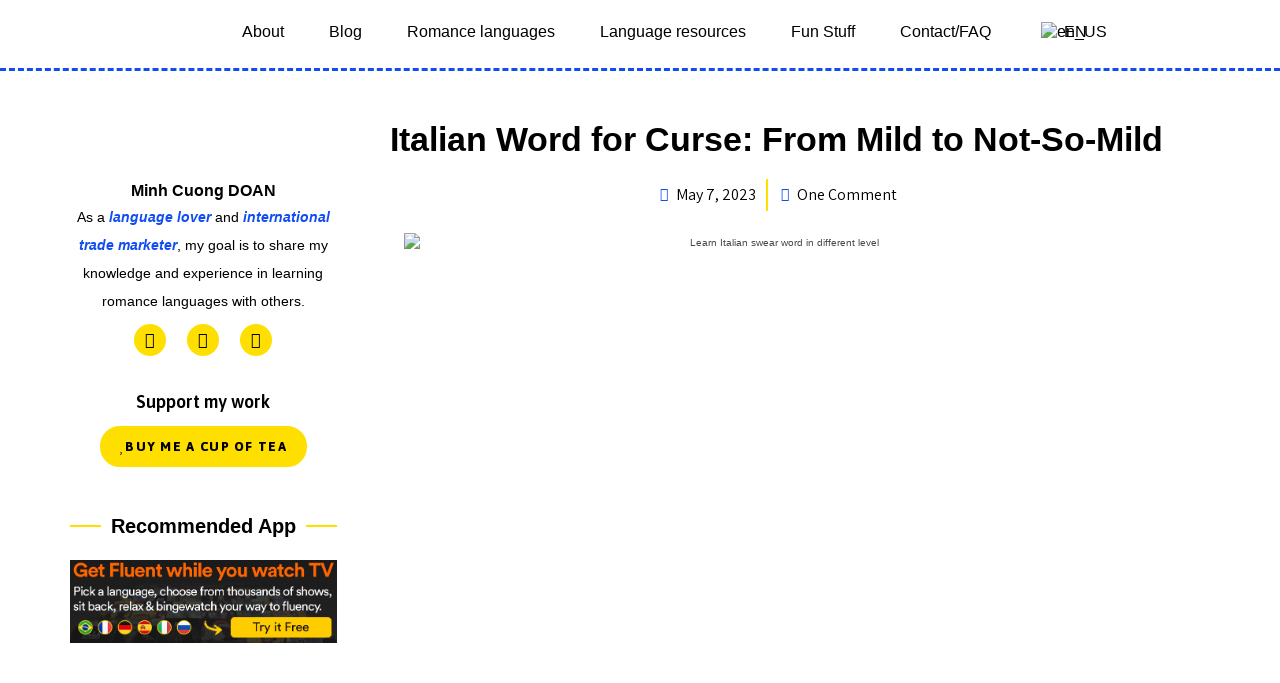

--- FILE ---
content_type: text/html; charset=UTF-8
request_url: https://romanlangpassion.com/italian-word-for-curse-from-mild-to-not-so-mild/
body_size: 36287
content:
<!DOCTYPE html>
<html class="html" lang="en-US">
<head>
	<meta charset="UTF-8">
	<link rel="profile" href="https://gmpg.org/xfn/11">

	<meta name='robots' content='index, follow, max-image-preview:large, max-snippet:-1, max-video-preview:-1' />
<link rel="pingback" href="https://romanlangpassion.com/xmlrpc.php">
<meta name="viewport" content="width=device-width, initial-scale=1">
	<!-- This site is optimized with the Yoast SEO plugin v26.6 - https://yoast.com/wordpress/plugins/seo/ -->
	<title>Italian Word for Curse: From Mild to Not-So-Mild</title>
	<meta name="description" content="Discover the Italian word for curse with our guide. From mild expressions to not-so-mild ones, learn how to express frustration like a native." />
	<link rel="canonical" href="https://romanlangpassion.com/italian-word-for-curse-from-mild-to-not-so-mild/" />
	<meta property="og:locale" content="en_US" />
	<meta property="og:type" content="article" />
	<meta property="og:title" content="Italian Word for Curse: From Mild to Not-So-Mild" />
	<meta property="og:description" content="Discover the Italian word for curse with our guide. From mild expressions to not-so-mild ones, learn how to express frustration like a native." />
	<meta property="og:url" content="https://romanlangpassion.com/italian-word-for-curse-from-mild-to-not-so-mild/" />
	<meta property="og:site_name" content="Romance languages passion" />
	<meta property="article:publisher" content="https://www.facebook.com/profile.php?id=100009987900865" />
	<meta property="article:author" content="https://www.facebook.com/profile.php?id=100009987900865" />
	<meta property="article:published_time" content="2023-05-07T08:18:13+00:00" />
	<meta property="article:modified_time" content="2025-04-10T13:54:51+00:00" />
	<meta property="og:image" content="https://romanlangpassion.com/wp-content/uploads/2023/05/Learn-Italian-curse-words.png" />
	<meta property="og:image:width" content="750" />
	<meta property="og:image:height" content="420" />
	<meta property="og:image:type" content="image/png" />
	<meta name="author" content="minhcuong49" />
	<meta name="twitter:card" content="summary_large_image" />
	<meta name="twitter:label1" content="Written by" />
	<meta name="twitter:data1" content="minhcuong49" />
	<meta name="twitter:label2" content="Est. reading time" />
	<meta name="twitter:data2" content="4 minutes" />
	<script type="application/ld+json" class="yoast-schema-graph">{"@context":"https://schema.org","@graph":[{"@type":"Article","@id":"https://romanlangpassion.com/italian-word-for-curse-from-mild-to-not-so-mild/#article","isPartOf":{"@id":"https://romanlangpassion.com/italian-word-for-curse-from-mild-to-not-so-mild/"},"author":{"name":"minhcuong49","@id":"https://romanlangpassion.com/#/schema/person/75224d30d83f1d8cf89dfbedd46bc850"},"headline":"Italian Word for Curse: From Mild to Not-So-Mild","datePublished":"2023-05-07T08:18:13+00:00","dateModified":"2025-04-10T13:54:51+00:00","mainEntityOfPage":{"@id":"https://romanlangpassion.com/italian-word-for-curse-from-mild-to-not-so-mild/"},"wordCount":668,"commentCount":1,"publisher":{"@id":"https://romanlangpassion.com/#/schema/person/75224d30d83f1d8cf89dfbedd46bc850"},"image":{"@id":"https://romanlangpassion.com/italian-word-for-curse-from-mild-to-not-so-mild/#primaryimage"},"thumbnailUrl":"/wp-content/uploads/2023/05/Learn-Italian-curse-words.png","articleSection":["Italiano"],"inLanguage":"en-US","potentialAction":[{"@type":"CommentAction","name":"Comment","target":["https://romanlangpassion.com/italian-word-for-curse-from-mild-to-not-so-mild/#respond"]}]},{"@type":"WebPage","@id":"https://romanlangpassion.com/italian-word-for-curse-from-mild-to-not-so-mild/","url":"https://romanlangpassion.com/italian-word-for-curse-from-mild-to-not-so-mild/","name":"Italian Word for Curse: From Mild to Not-So-Mild","isPartOf":{"@id":"https://romanlangpassion.com/#website"},"primaryImageOfPage":{"@id":"https://romanlangpassion.com/italian-word-for-curse-from-mild-to-not-so-mild/#primaryimage"},"image":{"@id":"https://romanlangpassion.com/italian-word-for-curse-from-mild-to-not-so-mild/#primaryimage"},"thumbnailUrl":"/wp-content/uploads/2023/05/Learn-Italian-curse-words.png","datePublished":"2023-05-07T08:18:13+00:00","dateModified":"2025-04-10T13:54:51+00:00","description":"Discover the Italian word for curse with our guide. From mild expressions to not-so-mild ones, learn how to express frustration like a native.","breadcrumb":{"@id":"https://romanlangpassion.com/italian-word-for-curse-from-mild-to-not-so-mild/#breadcrumb"},"inLanguage":"en-US","potentialAction":[{"@type":"ReadAction","target":["https://romanlangpassion.com/italian-word-for-curse-from-mild-to-not-so-mild/"]}]},{"@type":"ImageObject","inLanguage":"en-US","@id":"https://romanlangpassion.com/italian-word-for-curse-from-mild-to-not-so-mild/#primaryimage","url":"/wp-content/uploads/2023/05/Learn-Italian-curse-words.png","contentUrl":"/wp-content/uploads/2023/05/Learn-Italian-curse-words.png","width":750,"height":420,"caption":"Learn Italian swear word in different level"},{"@type":"BreadcrumbList","@id":"https://romanlangpassion.com/italian-word-for-curse-from-mild-to-not-so-mild/#breadcrumb","itemListElement":[{"@type":"ListItem","position":1,"name":"Home","item":"https://romanlangpassion.com/"},{"@type":"ListItem","position":2,"name":"Italian Word for Curse: From Mild to Not-So-Mild"}]},{"@type":"WebSite","@id":"https://romanlangpassion.com/#website","url":"https://romanlangpassion.com/","name":"Romance languages passion","description":"Satisfy your passion for Romance languages","publisher":{"@id":"https://romanlangpassion.com/#/schema/person/75224d30d83f1d8cf89dfbedd46bc850"},"potentialAction":[{"@type":"SearchAction","target":{"@type":"EntryPoint","urlTemplate":"https://romanlangpassion.com/?s={search_term_string}"},"query-input":{"@type":"PropertyValueSpecification","valueRequired":true,"valueName":"search_term_string"}}],"inLanguage":"en-US"},{"@type":["Person","Organization"],"@id":"https://romanlangpassion.com/#/schema/person/75224d30d83f1d8cf89dfbedd46bc850","name":"minhcuong49","image":{"@type":"ImageObject","inLanguage":"en-US","@id":"https://romanlangpassion.com/#/schema/person/image/","url":"/wp-content/uploads/2023/04/cropped-Logo_Blog-4.png","contentUrl":"/wp-content/uploads/2023/04/cropped-Logo_Blog-4.png","width":512,"height":512,"caption":"minhcuong49"},"logo":{"@id":"https://romanlangpassion.com/#/schema/person/image/"},"sameAs":["http://romanlangpassion.com","https://www.facebook.com/profile.php?id=100009987900865","https://www.instagram.com/romance_languages_passion/","https://www.linkedin.com/in/minh-cuong-doan/","https://www.youtube.com/channel/UCZ2fenpP5vXa4Av1Mv0MevQ"]}]}</script>
	<!-- / Yoast SEO plugin. -->


<link rel='dns-prefetch' href='//fonts.googleapis.com' />
<link rel="alternate" type="application/rss+xml" title="Romance languages passion &raquo; Feed" href="https://romanlangpassion.com/feed/" />
<link rel="alternate" type="application/rss+xml" title="Romance languages passion &raquo; Comments Feed" href="https://romanlangpassion.com/comments/feed/" />
<link rel="alternate" type="application/rss+xml" title="Romance languages passion &raquo; Italian Word for Curse: From Mild to Not-So-Mild Comments Feed" href="https://romanlangpassion.com/italian-word-for-curse-from-mild-to-not-so-mild/feed/" />
<link rel="alternate" title="oEmbed (JSON)" type="application/json+oembed" href="https://romanlangpassion.com/wp-json/oembed/1.0/embed?url=https%3A%2F%2Fromanlangpassion.com%2Fitalian-word-for-curse-from-mild-to-not-so-mild%2F" />
<link rel="alternate" title="oEmbed (XML)" type="text/xml+oembed" href="https://romanlangpassion.com/wp-json/oembed/1.0/embed?url=https%3A%2F%2Fromanlangpassion.com%2Fitalian-word-for-curse-from-mild-to-not-so-mild%2F&#038;format=xml" />
<style id='wp-img-auto-sizes-contain-inline-css'>
img:is([sizes=auto i],[sizes^="auto," i]){contain-intrinsic-size:3000px 1500px}
/*# sourceURL=wp-img-auto-sizes-contain-inline-css */
</style>

<style id='classic-theme-styles-inline-css'>
/*! This file is auto-generated */
.wp-block-button__link{color:#fff;background-color:#32373c;border-radius:9999px;box-shadow:none;text-decoration:none;padding:calc(.667em + 2px) calc(1.333em + 2px);font-size:1.125em}.wp-block-file__button{background:#32373c;color:#fff;text-decoration:none}
/*# sourceURL=/wp-includes/css/classic-themes.min.css */
</style>
<style id='ctc-term-title-style-inline-css'>
.ctc-block-controls-dropdown .components-base-control__field{margin:0 !important}

/*# sourceURL=https://romanlangpassion.com/wp-content/plugins/copy-the-code/classes/gutenberg/blocks/term-title/css/style.css */
</style>
<style id='ctc-copy-button-style-inline-css'>
.wp-block-ctc-copy-button{font-size:14px;line-height:normal;padding:8px 16px;border-width:1px;border-style:solid;border-color:inherit;border-radius:4px;cursor:pointer;display:inline-block}.ctc-copy-button-textarea{display:none !important}
/*# sourceURL=https://romanlangpassion.com/wp-content/plugins/copy-the-code/classes/gutenberg/blocks/copy-button/css/style.css */
</style>
<style id='ctc-copy-icon-style-inline-css'>
.wp-block-ctc-copy-icon .ctc-block-copy-icon{background:rgba(0,0,0,0);padding:0;margin:0;position:relative;cursor:pointer}.wp-block-ctc-copy-icon .ctc-block-copy-icon .check-icon{display:none}.wp-block-ctc-copy-icon .ctc-block-copy-icon svg{height:1em;width:1em}.wp-block-ctc-copy-icon .ctc-block-copy-icon::after{position:absolute;content:attr(aria-label);padding:.5em .75em;right:100%;color:#fff;background:#24292f;font-size:11px;border-radius:6px;line-height:1;right:100%;bottom:50%;margin-right:6px;-webkit-transform:translateY(50%);transform:translateY(50%)}.wp-block-ctc-copy-icon .ctc-block-copy-icon::before{content:"";top:50%;bottom:50%;left:-7px;margin-top:-6px;border:6px solid rgba(0,0,0,0);border-left-color:#24292f;position:absolute}.wp-block-ctc-copy-icon .ctc-block-copy-icon::after,.wp-block-ctc-copy-icon .ctc-block-copy-icon::before{opacity:0;visibility:hidden;-webkit-transition:opacity .2s ease-in-out,visibility .2s ease-in-out;transition:opacity .2s ease-in-out,visibility .2s ease-in-out}.wp-block-ctc-copy-icon .ctc-block-copy-icon.copied::after,.wp-block-ctc-copy-icon .ctc-block-copy-icon.copied::before{opacity:1;visibility:visible;-webkit-transition:opacity .2s ease-in-out,visibility .2s ease-in-out;transition:opacity .2s ease-in-out,visibility .2s ease-in-out}.wp-block-ctc-copy-icon .ctc-block-copy-icon.copied .check-icon{display:inline-block}.wp-block-ctc-copy-icon .ctc-block-copy-icon.copied .copy-icon{display:none !important}.ctc-copy-icon-textarea{display:none !important}
/*# sourceURL=https://romanlangpassion.com/wp-content/plugins/copy-the-code/classes/gutenberg/blocks/copy-icon/css/style.css */
</style>
<style id='ctc-social-share-style-inline-css'>
.wp-block-ctc-social-share{display:-webkit-box;display:-ms-flexbox;display:flex;-webkit-box-align:center;-ms-flex-align:center;align-items:center;gap:8px}.wp-block-ctc-social-share svg{height:16px;width:16px}.wp-block-ctc-social-share a{display:-webkit-inline-box;display:-ms-inline-flexbox;display:inline-flex}.wp-block-ctc-social-share a:focus{outline:none}
/*# sourceURL=https://romanlangpassion.com/wp-content/plugins/copy-the-code/classes/gutenberg/blocks/social-share/css/style.css */
</style>
<style id='global-styles-inline-css'>
:root{--wp--preset--aspect-ratio--square: 1;--wp--preset--aspect-ratio--4-3: 4/3;--wp--preset--aspect-ratio--3-4: 3/4;--wp--preset--aspect-ratio--3-2: 3/2;--wp--preset--aspect-ratio--2-3: 2/3;--wp--preset--aspect-ratio--16-9: 16/9;--wp--preset--aspect-ratio--9-16: 9/16;--wp--preset--color--black: #000000;--wp--preset--color--cyan-bluish-gray: #abb8c3;--wp--preset--color--white: #ffffff;--wp--preset--color--pale-pink: #f78da7;--wp--preset--color--vivid-red: #cf2e2e;--wp--preset--color--luminous-vivid-orange: #ff6900;--wp--preset--color--luminous-vivid-amber: #fcb900;--wp--preset--color--light-green-cyan: #7bdcb5;--wp--preset--color--vivid-green-cyan: #00d084;--wp--preset--color--pale-cyan-blue: #8ed1fc;--wp--preset--color--vivid-cyan-blue: #0693e3;--wp--preset--color--vivid-purple: #9b51e0;--wp--preset--gradient--vivid-cyan-blue-to-vivid-purple: linear-gradient(135deg,rgb(6,147,227) 0%,rgb(155,81,224) 100%);--wp--preset--gradient--light-green-cyan-to-vivid-green-cyan: linear-gradient(135deg,rgb(122,220,180) 0%,rgb(0,208,130) 100%);--wp--preset--gradient--luminous-vivid-amber-to-luminous-vivid-orange: linear-gradient(135deg,rgb(252,185,0) 0%,rgb(255,105,0) 100%);--wp--preset--gradient--luminous-vivid-orange-to-vivid-red: linear-gradient(135deg,rgb(255,105,0) 0%,rgb(207,46,46) 100%);--wp--preset--gradient--very-light-gray-to-cyan-bluish-gray: linear-gradient(135deg,rgb(238,238,238) 0%,rgb(169,184,195) 100%);--wp--preset--gradient--cool-to-warm-spectrum: linear-gradient(135deg,rgb(74,234,220) 0%,rgb(151,120,209) 20%,rgb(207,42,186) 40%,rgb(238,44,130) 60%,rgb(251,105,98) 80%,rgb(254,248,76) 100%);--wp--preset--gradient--blush-light-purple: linear-gradient(135deg,rgb(255,206,236) 0%,rgb(152,150,240) 100%);--wp--preset--gradient--blush-bordeaux: linear-gradient(135deg,rgb(254,205,165) 0%,rgb(254,45,45) 50%,rgb(107,0,62) 100%);--wp--preset--gradient--luminous-dusk: linear-gradient(135deg,rgb(255,203,112) 0%,rgb(199,81,192) 50%,rgb(65,88,208) 100%);--wp--preset--gradient--pale-ocean: linear-gradient(135deg,rgb(255,245,203) 0%,rgb(182,227,212) 50%,rgb(51,167,181) 100%);--wp--preset--gradient--electric-grass: linear-gradient(135deg,rgb(202,248,128) 0%,rgb(113,206,126) 100%);--wp--preset--gradient--midnight: linear-gradient(135deg,rgb(2,3,129) 0%,rgb(40,116,252) 100%);--wp--preset--font-size--small: 13px;--wp--preset--font-size--medium: 20px;--wp--preset--font-size--large: 36px;--wp--preset--font-size--x-large: 42px;--wp--preset--spacing--20: 0.44rem;--wp--preset--spacing--30: 0.67rem;--wp--preset--spacing--40: 1rem;--wp--preset--spacing--50: 1.5rem;--wp--preset--spacing--60: 2.25rem;--wp--preset--spacing--70: 3.38rem;--wp--preset--spacing--80: 5.06rem;--wp--preset--shadow--natural: 6px 6px 9px rgba(0, 0, 0, 0.2);--wp--preset--shadow--deep: 12px 12px 50px rgba(0, 0, 0, 0.4);--wp--preset--shadow--sharp: 6px 6px 0px rgba(0, 0, 0, 0.2);--wp--preset--shadow--outlined: 6px 6px 0px -3px rgb(255, 255, 255), 6px 6px rgb(0, 0, 0);--wp--preset--shadow--crisp: 6px 6px 0px rgb(0, 0, 0);}:where(.is-layout-flex){gap: 0.5em;}:where(.is-layout-grid){gap: 0.5em;}body .is-layout-flex{display: flex;}.is-layout-flex{flex-wrap: wrap;align-items: center;}.is-layout-flex > :is(*, div){margin: 0;}body .is-layout-grid{display: grid;}.is-layout-grid > :is(*, div){margin: 0;}:where(.wp-block-columns.is-layout-flex){gap: 2em;}:where(.wp-block-columns.is-layout-grid){gap: 2em;}:where(.wp-block-post-template.is-layout-flex){gap: 1.25em;}:where(.wp-block-post-template.is-layout-grid){gap: 1.25em;}.has-black-color{color: var(--wp--preset--color--black) !important;}.has-cyan-bluish-gray-color{color: var(--wp--preset--color--cyan-bluish-gray) !important;}.has-white-color{color: var(--wp--preset--color--white) !important;}.has-pale-pink-color{color: var(--wp--preset--color--pale-pink) !important;}.has-vivid-red-color{color: var(--wp--preset--color--vivid-red) !important;}.has-luminous-vivid-orange-color{color: var(--wp--preset--color--luminous-vivid-orange) !important;}.has-luminous-vivid-amber-color{color: var(--wp--preset--color--luminous-vivid-amber) !important;}.has-light-green-cyan-color{color: var(--wp--preset--color--light-green-cyan) !important;}.has-vivid-green-cyan-color{color: var(--wp--preset--color--vivid-green-cyan) !important;}.has-pale-cyan-blue-color{color: var(--wp--preset--color--pale-cyan-blue) !important;}.has-vivid-cyan-blue-color{color: var(--wp--preset--color--vivid-cyan-blue) !important;}.has-vivid-purple-color{color: var(--wp--preset--color--vivid-purple) !important;}.has-black-background-color{background-color: var(--wp--preset--color--black) !important;}.has-cyan-bluish-gray-background-color{background-color: var(--wp--preset--color--cyan-bluish-gray) !important;}.has-white-background-color{background-color: var(--wp--preset--color--white) !important;}.has-pale-pink-background-color{background-color: var(--wp--preset--color--pale-pink) !important;}.has-vivid-red-background-color{background-color: var(--wp--preset--color--vivid-red) !important;}.has-luminous-vivid-orange-background-color{background-color: var(--wp--preset--color--luminous-vivid-orange) !important;}.has-luminous-vivid-amber-background-color{background-color: var(--wp--preset--color--luminous-vivid-amber) !important;}.has-light-green-cyan-background-color{background-color: var(--wp--preset--color--light-green-cyan) !important;}.has-vivid-green-cyan-background-color{background-color: var(--wp--preset--color--vivid-green-cyan) !important;}.has-pale-cyan-blue-background-color{background-color: var(--wp--preset--color--pale-cyan-blue) !important;}.has-vivid-cyan-blue-background-color{background-color: var(--wp--preset--color--vivid-cyan-blue) !important;}.has-vivid-purple-background-color{background-color: var(--wp--preset--color--vivid-purple) !important;}.has-black-border-color{border-color: var(--wp--preset--color--black) !important;}.has-cyan-bluish-gray-border-color{border-color: var(--wp--preset--color--cyan-bluish-gray) !important;}.has-white-border-color{border-color: var(--wp--preset--color--white) !important;}.has-pale-pink-border-color{border-color: var(--wp--preset--color--pale-pink) !important;}.has-vivid-red-border-color{border-color: var(--wp--preset--color--vivid-red) !important;}.has-luminous-vivid-orange-border-color{border-color: var(--wp--preset--color--luminous-vivid-orange) !important;}.has-luminous-vivid-amber-border-color{border-color: var(--wp--preset--color--luminous-vivid-amber) !important;}.has-light-green-cyan-border-color{border-color: var(--wp--preset--color--light-green-cyan) !important;}.has-vivid-green-cyan-border-color{border-color: var(--wp--preset--color--vivid-green-cyan) !important;}.has-pale-cyan-blue-border-color{border-color: var(--wp--preset--color--pale-cyan-blue) !important;}.has-vivid-cyan-blue-border-color{border-color: var(--wp--preset--color--vivid-cyan-blue) !important;}.has-vivid-purple-border-color{border-color: var(--wp--preset--color--vivid-purple) !important;}.has-vivid-cyan-blue-to-vivid-purple-gradient-background{background: var(--wp--preset--gradient--vivid-cyan-blue-to-vivid-purple) !important;}.has-light-green-cyan-to-vivid-green-cyan-gradient-background{background: var(--wp--preset--gradient--light-green-cyan-to-vivid-green-cyan) !important;}.has-luminous-vivid-amber-to-luminous-vivid-orange-gradient-background{background: var(--wp--preset--gradient--luminous-vivid-amber-to-luminous-vivid-orange) !important;}.has-luminous-vivid-orange-to-vivid-red-gradient-background{background: var(--wp--preset--gradient--luminous-vivid-orange-to-vivid-red) !important;}.has-very-light-gray-to-cyan-bluish-gray-gradient-background{background: var(--wp--preset--gradient--very-light-gray-to-cyan-bluish-gray) !important;}.has-cool-to-warm-spectrum-gradient-background{background: var(--wp--preset--gradient--cool-to-warm-spectrum) !important;}.has-blush-light-purple-gradient-background{background: var(--wp--preset--gradient--blush-light-purple) !important;}.has-blush-bordeaux-gradient-background{background: var(--wp--preset--gradient--blush-bordeaux) !important;}.has-luminous-dusk-gradient-background{background: var(--wp--preset--gradient--luminous-dusk) !important;}.has-pale-ocean-gradient-background{background: var(--wp--preset--gradient--pale-ocean) !important;}.has-electric-grass-gradient-background{background: var(--wp--preset--gradient--electric-grass) !important;}.has-midnight-gradient-background{background: var(--wp--preset--gradient--midnight) !important;}.has-small-font-size{font-size: var(--wp--preset--font-size--small) !important;}.has-medium-font-size{font-size: var(--wp--preset--font-size--medium) !important;}.has-large-font-size{font-size: var(--wp--preset--font-size--large) !important;}.has-x-large-font-size{font-size: var(--wp--preset--font-size--x-large) !important;}
:where(.wp-block-post-template.is-layout-flex){gap: 1.25em;}:where(.wp-block-post-template.is-layout-grid){gap: 1.25em;}
:where(.wp-block-term-template.is-layout-flex){gap: 1.25em;}:where(.wp-block-term-template.is-layout-grid){gap: 1.25em;}
:where(.wp-block-columns.is-layout-flex){gap: 2em;}:where(.wp-block-columns.is-layout-grid){gap: 2em;}
:root :where(.wp-block-pullquote){font-size: 1.5em;line-height: 1.6;}
/*# sourceURL=global-styles-inline-css */
</style>
<link rel='stylesheet' id='copy-the-code-css' href='/wp-content/plugins/copy-the-code/assets/css/copy-the-code.css?ver=4.1.1' media='all' />
<link rel='stylesheet' id='ctc-copy-inline-css' href='/wp-content/plugins/copy-the-code/assets/css/copy-inline.css?ver=4.1.1' media='all' />
<link rel='stylesheet' id='trp-language-switcher-style-css' href='/wp-content/plugins/translatepress-multilingual/assets/css/trp-language-switcher.css?ver=3.0.6' media='all' />
<link rel='stylesheet' id='font-awesome-css' href='/wp-content/themes/oceanwp/assets/fonts/fontawesome/css/all.min.css?ver=6.7.2' media='all' />
<link rel='stylesheet' id='simple-line-icons-css' href='/wp-content/themes/oceanwp/assets/css/third/simple-line-icons.min.css?ver=2.4.0' media='all' />
<link rel='stylesheet' id='oceanwp-style-css' href='/wp-content/themes/oceanwp/assets/css/style.min.css?ver=4.1.4' media='all' />
<link rel='stylesheet' id='oceanwp-hamburgers-css' href='/wp-content/themes/oceanwp/assets/css/third/hamburgers/hamburgers.min.css?ver=4.1.4' media='all' />
<link rel='stylesheet' id='oceanwp-3dx-css' href='/wp-content/themes/oceanwp/assets/css/third/hamburgers/types/3dx.css?ver=4.1.4' media='all' />
<link rel='stylesheet' id='oceanwp-google-font-asap-css' href='//fonts.googleapis.com/css?family=Asap%3A100%2C200%2C300%2C400%2C500%2C600%2C700%2C800%2C900%2C100i%2C200i%2C300i%2C400i%2C500i%2C600i%2C700i%2C800i%2C900i&#038;subset=latin&#038;display=swap&#038;ver=6.9' media='all' />
<link rel='stylesheet' id='oceanwp-google-font-assistant-css' href='//fonts.googleapis.com/css?family=Assistant%3A100%2C200%2C300%2C400%2C500%2C600%2C700%2C800%2C900%2C100i%2C200i%2C300i%2C400i%2C500i%2C600i%2C700i%2C800i%2C900i&#038;subset=latin&#038;display=swap&#038;ver=6.9' media='all' />
<link rel='stylesheet' id='e-animation-bounce-css' href='/wp-content/plugins/elementor/assets/lib/animations/styles/bounce.min.css?ver=3.33.4' media='all' />
<link rel='stylesheet' id='elementor-frontend-css' href='/wp-content/plugins/elementor/assets/css/frontend.min.css?ver=3.33.4' media='all' />
<link rel='stylesheet' id='widget-image-css' href='/wp-content/plugins/elementor/assets/css/widget-image.min.css?ver=3.33.4' media='all' />
<link rel='stylesheet' id='widget-nav-menu-css' href='/wp-content/plugins/elementor-pro/assets/css/widget-nav-menu.min.css?ver=3.29.2' media='all' />
<link rel='stylesheet' id='widget-spacer-css' href='/wp-content/plugins/elementor/assets/css/widget-spacer.min.css?ver=3.33.4' media='all' />
<link rel='stylesheet' id='widget-heading-css' href='/wp-content/plugins/elementor/assets/css/widget-heading.min.css?ver=3.33.4' media='all' />
<link rel='stylesheet' id='widget-social-icons-css' href='/wp-content/plugins/elementor/assets/css/widget-social-icons.min.css?ver=3.33.4' media='all' />
<link rel='stylesheet' id='e-apple-webkit-css' href='/wp-content/plugins/elementor/assets/css/conditionals/apple-webkit.min.css?ver=3.33.4' media='all' />
<link rel='stylesheet' id='widget-divider-css' href='/wp-content/plugins/elementor/assets/css/widget-divider.min.css?ver=3.33.4' media='all' />
<link rel='stylesheet' id='widget-post-info-css' href='/wp-content/plugins/elementor-pro/assets/css/widget-post-info.min.css?ver=3.29.2' media='all' />
<link rel='stylesheet' id='widget-icon-list-css' href='/wp-content/plugins/elementor/assets/css/widget-icon-list.min.css?ver=3.33.4' media='all' />
<link rel='stylesheet' id='elementor-icons-shared-0-css' href='/wp-content/plugins/elementor/assets/lib/font-awesome/css/fontawesome.min.css?ver=5.15.3' media='all' />
<link rel='stylesheet' id='elementor-icons-fa-regular-css' href='/wp-content/plugins/elementor/assets/lib/font-awesome/css/regular.min.css?ver=5.15.3' media='all' />
<link rel='stylesheet' id='elementor-icons-fa-solid-css' href='/wp-content/plugins/elementor/assets/lib/font-awesome/css/solid.min.css?ver=5.15.3' media='all' />
<link rel='stylesheet' id='widget-share-buttons-css' href='/wp-content/plugins/elementor-pro/assets/css/widget-share-buttons.min.css?ver=3.29.2' media='all' />
<link rel='stylesheet' id='elementor-icons-fa-brands-css' href='/wp-content/plugins/elementor/assets/lib/font-awesome/css/brands.min.css?ver=5.15.3' media='all' />
<link rel='stylesheet' id='widget-form-css' href='/wp-content/plugins/elementor-pro/assets/css/widget-form.min.css?ver=3.29.2' media='all' />
<link rel='stylesheet' id='widget-posts-css' href='/wp-content/plugins/elementor-pro/assets/css/widget-posts.min.css?ver=3.29.2' media='all' />
<link rel='stylesheet' id='e-shapes-css' href='/wp-content/plugins/elementor/assets/css/conditionals/shapes.min.css?ver=3.33.4' media='all' />
<link rel='stylesheet' id='e-animation-fadeIn-css' href='/wp-content/plugins/elementor/assets/lib/animations/styles/fadeIn.min.css?ver=3.33.4' media='all' />
<link rel='stylesheet' id='elementor-icons-css' href='/wp-content/plugins/elementor/assets/lib/eicons/css/elementor-icons.min.css?ver=5.44.0' media='all' />
<link rel='stylesheet' id='elementor-post-8-css' href='/wp-content/uploads/elementor/css/post-8.css?ver=1768646445' media='all' />
<link rel='stylesheet' id='widget-video-css' href='/wp-content/plugins/elementor/assets/css/widget-video.min.css?ver=3.33.4' media='all' />
<link rel='stylesheet' id='elementor-post-7587-css' href='/wp-content/uploads/elementor/css/post-7587.css?ver=1768647490' media='all' />
<link rel='stylesheet' id='elementor-post-9500-css' href='/wp-content/uploads/elementor/css/post-9500.css?ver=1768646445' media='all' />
<link rel='stylesheet' id='ctc-blocks-core-css' href='/wp-content/plugins/copy-the-code/classes/blocks/assets/css/style.css?ver=4.1.1' media='all' />
<link rel='stylesheet' id='ctc-el-email-sample-css' href='/wp-content/plugins/copy-the-code/classes/elementor/widgets/email-sample/style.css?ver=4.1.1' media='all' />
<link rel='stylesheet' id='ctc-blocks-css' href='/wp-content/plugins/copy-the-code/classes/blocks/assets/css/style.css?ver=4.1.1' media='all' />
<link rel='stylesheet' id='ctc-el-email-address-css' href='/wp-content/plugins/copy-the-code/classes/elementor/widgets/email-address/style.css?ver=4.1.1' media='all' />
<link rel='stylesheet' id='ctc-el-phone-number-css' href='/wp-content/plugins/copy-the-code/classes/elementor/widgets/phone-number/style.css?ver=4.1.1' media='all' />
<link rel='stylesheet' id='ctc-el-copy-icon-css' href='/wp-content/plugins/copy-the-code/classes/elementor/widgets/copy-icon/style.css?ver=4.1.1' media='all' />
<link rel='stylesheet' id='ctc-el-blockquote-css' href='/wp-content/plugins/copy-the-code/classes/elementor/widgets/blockquote/style.css?ver=4.1.1' media='all' />
<link rel='stylesheet' id='ctc-el-code-snippet-css' href='/wp-content/plugins/copy-the-code/classes/elementor/widgets/code-snippet/style.css?ver=4.1.1' media='all' />
<link rel='stylesheet' id='ctc-el-message-css' href='/wp-content/plugins/copy-the-code/classes/elementor/widgets/message/style.css?ver=4.1.1' media='all' />
<link rel='stylesheet' id='ctc-el-wish-css' href='/wp-content/plugins/copy-the-code/classes/elementor/widgets/wish/style.css?ver=4.1.1' media='all' />
<link rel='stylesheet' id='ctc-el-shayari-css' href='/wp-content/plugins/copy-the-code/classes/elementor/widgets/shayari/style.css?ver=4.1.1' media='all' />
<link rel='stylesheet' id='ctc-el-sms-css' href='/wp-content/plugins/copy-the-code/classes/elementor/widgets/sms/style.css?ver=4.1.1' media='all' />
<link rel='stylesheet' id='ctc-el-deal-css' href='/wp-content/plugins/copy-the-code/classes/elementor/widgets/deal/style.css?ver=4.1.1' media='all' />
<link rel='stylesheet' id='ctc-el-coupon-css' href='/wp-content/plugins/copy-the-code/classes/elementor/widgets/coupon/style.css?ver=4.1.1' media='all' />
<link rel='stylesheet' id='ctc-el-ai-prompt-generator-css' href='/wp-content/plugins/copy-the-code/classes/elementor/widgets/ai-prompt-generator/style.css?ver=4.1.1' media='all' />
<link rel='stylesheet' id='ctc-el-table-css' href='/wp-content/plugins/copy-the-code/classes/elementor/widgets/table/style.css?ver=4.1.1' media='all' />
<link rel='stylesheet' id='ctc-el-contact-information-css' href='/wp-content/plugins/copy-the-code/classes/elementor/widgets/contact-information/style.css?ver=4.1.1' media='all' />
<link rel='stylesheet' id='elementor-post-2614-css' href='/wp-content/uploads/elementor/css/post-2614.css?ver=1768646651' media='all' />
<link rel='stylesheet' id='elementor-gf-local-inter-css' href='/wp-content/uploads/elementor/google-fonts/css/inter.css?ver=1742296821' media='all' />
<link rel='stylesheet' id='elementor-gf-local-roboto-css' href='/wp-content/uploads/elementor/google-fonts/css/roboto.css?ver=1742296896' media='all' />
<link rel='stylesheet' id='elementor-gf-local-assistant-css' href='/wp-content/uploads/elementor/google-fonts/css/assistant.css?ver=1742296901' media='all' />
<link rel='stylesheet' id='elementor-gf-local-asap-css' href='/wp-content/uploads/elementor/google-fonts/css/asap.css?ver=1742298393' media='all' />
<script src="/wp-includes/js/jquery/jquery.min.js?ver=3.7.1" id="jquery-core-js"></script>
<script src="/wp-includes/js/jquery/jquery-migrate.min.js?ver=3.4.1" id="jquery-migrate-js"></script>
<script src="/wp-content/plugins/copy-the-code/classes/gutenberg/blocks/copy-button/js/frontend.js?ver=1.0.0" id="ctc-copy-button-script-2-js"></script>
<script src="/wp-content/plugins/copy-the-code/classes/gutenberg/blocks/copy-icon/js/frontend.js?ver=1.0.0" id="ctc-copy-icon-script-2-js"></script>
<link rel="https://api.w.org/" href="https://romanlangpassion.com/wp-json/" /><link rel="alternate" title="JSON" type="application/json" href="https://romanlangpassion.com/wp-json/wp/v2/posts/7587" /><link rel="EditURI" type="application/rsd+xml" title="RSD" href="https://romanlangpassion.com/xmlrpc.php?rsd" />
<meta name="generator" content="WordPress 6.9" />
<link rel='shortlink' href='https://romanlangpassion.com/?p=7587' />
<link rel="alternate" hreflang="en-US" href="https://romanlangpassion.com/italian-word-for-curse-from-mild-to-not-so-mild/"/>
<link rel="alternate" hreflang="fr-FR" href="https://romanlangpassion.com/fr/italian-word-for-curse-from-mild-to-not-so-mild/"/>
<link rel="alternate" hreflang="en" href="https://romanlangpassion.com/italian-word-for-curse-from-mild-to-not-so-mild/"/>
<link rel="alternate" hreflang="fr" href="https://romanlangpassion.com/fr/italian-word-for-curse-from-mild-to-not-so-mild/"/>
<meta name="generator" content="Elementor 3.33.4; features: additional_custom_breakpoints; settings: css_print_method-external, google_font-enabled, font_display-swap">
<!-- Google Tag Manager -->
<script>(function(w,d,s,l,i){w[l]=w[l]||[];w[l].push({'gtm.start':
new Date().getTime(),event:'gtm.js'});var f=d.getElementsByTagName(s)[0],
j=d.createElement(s),dl=l!='dataLayer'?'&l='+l:'';j.async=true;j.src=
'https://www.googletagmanager.com/gtm.js?id='+i+dl;f.parentNode.insertBefore(j,f);
})(window,document,'script','dataLayer','GTM-TRG6QCZ');</script>
<!-- End Google Tag Manager -->
<!-- Hotjar Tracking Code for Romance languages -->
<script>
    (function(h,o,t,j,a,r){
        h.hj=h.hj||function(){(h.hj.q=h.hj.q||[]).push(arguments)};
        h._hjSettings={hjid:3748312,hjsv:6};
        a=o.getElementsByTagName('head')[0];
        r=o.createElement('script');r.async=1;
        r.src=t+h._hjSettings.hjid+j+h._hjSettings.hjsv;
        a.appendChild(r);
    })(window,document,'https://static.hotjar.com/c/hotjar-','.js?sv=');
</script>
			<style>
				.e-con.e-parent:nth-of-type(n+4):not(.e-lazyloaded):not(.e-no-lazyload),
				.e-con.e-parent:nth-of-type(n+4):not(.e-lazyloaded):not(.e-no-lazyload) * {
					background-image: none !important;
				}
				@media screen and (max-height: 1024px) {
					.e-con.e-parent:nth-of-type(n+3):not(.e-lazyloaded):not(.e-no-lazyload),
					.e-con.e-parent:nth-of-type(n+3):not(.e-lazyloaded):not(.e-no-lazyload) * {
						background-image: none !important;
					}
				}
				@media screen and (max-height: 640px) {
					.e-con.e-parent:nth-of-type(n+2):not(.e-lazyloaded):not(.e-no-lazyload),
					.e-con.e-parent:nth-of-type(n+2):not(.e-lazyloaded):not(.e-no-lazyload) * {
						background-image: none !important;
					}
				}
			</style>
			<link rel="icon" href="/wp-content/uploads/2023/04/cropped-Logo_Blog-4-32x32.png" sizes="32x32" />
<link rel="icon" href="/wp-content/uploads/2023/04/cropped-Logo_Blog-4-192x192.png" sizes="192x192" />
<link rel="apple-touch-icon" href="/wp-content/uploads/2023/04/cropped-Logo_Blog-4-180x180.png" />
<meta name="msapplication-TileImage" content="/wp-content/uploads/2023/04/cropped-Logo_Blog-4-270x270.png" />
		<style id="wp-custom-css">
			/** Start Block Kit CSS:144-3-3a7d335f39a8579c20cdf02f8d462582 **/.envato-block__preview{overflow:visible}/* Envato Kit 141 Custom Styles - Applied to the element under Advanced */.elementor-headline-animation-type-drop-in .elementor-headline-dynamic-wrapper{text-align:center}.envato-kit-141-top-0 h1,.envato-kit-141-top-0 h2,.envato-kit-141-top-0 h3,.envato-kit-141-top-0 h4,.envato-kit-141-top-0 h5,.envato-kit-141-top-0 h6,.envato-kit-141-top-0 p{margin-top:0}.envato-kit-141-newsletter-inline .elementor-field-textual.elementor-size-md{padding-left:1.5rem;padding-right:1.5rem}.envato-kit-141-bottom-0 p{margin-bottom:0}.envato-kit-141-bottom-8 .elementor-price-list .elementor-price-list-item .elementor-price-list-header{margin-bottom:.5rem}.envato-kit-141.elementor-widget-testimonial-carousel.elementor-pagination-type-bullets .swiper-container{padding-bottom:52px}.envato-kit-141-display-inline{display:inline-block}.envato-kit-141 .elementor-slick-slider ul.slick-dots{bottom:-40px}/** End Block Kit CSS:144-3-3a7d335f39a8579c20cdf02f8d462582 **//** Start Block Kit CSS:69-3-4f8cfb8a1a68ec007f2be7a02bdeadd9 **/.envato-kit-66-menu .e--pointer-framed .elementor-item:before{border-radius:1px}.envato-kit-66-subscription-form .elementor-form-fields-wrapper{position:relative}.envato-kit-66-subscription-form .elementor-form-fields-wrapper .elementor-field-type-submit{position:static}.envato-kit-66-subscription-form .elementor-form-fields-wrapper .elementor-field-type-submit button{position:absolute;top:50%;right:6px;transform:translate(0,-50%);-moz-transform:translate(0,-50%);-webmit-transform:translate(0,-50%)}.envato-kit-66-testi-slider .elementor-testimonial__footer{margin-top:-60px !important;z-index:99;position:relative}.envato-kit-66-featured-slider .elementor-slides .slick-prev{width:50px;height:50px;background-color:#ffffff !important;transform:rotate(45deg);-moz-transform:rotate(45deg);-webkit-transform:rotate(45deg);left:-25px !important;-webkit-box-shadow:0 1px 2px 1px rgba(0,0,0,0.32);-moz-box-shadow:0 1px 2px 1px rgba(0,0,0,0.32);box-shadow:0 1px 2px 1px rgba(0,0,0,0.32)}.envato-kit-66-featured-slider .elementor-slides .slick-prev:before{display:block;margin-top:0;margin-left:0;transform:rotate(-45deg);-moz-transform:rotate(-45deg);-webkit-transform:rotate(-45deg)}.envato-kit-66-featured-slider .elementor-slides .slick-next{width:50px;height:50px;background-color:#ffffff !important;transform:rotate(45deg);-moz-transform:rotate(45deg);-webkit-transform:rotate(45deg);right:-25px !important;-webkit-box-shadow:0 1px 2px 1px rgba(0,0,0,0.32);-moz-box-shadow:0 1px 2px 1px rgba(0,0,0,0.32);box-shadow:0 1px 2px 1px rgba(0,0,0,0.32)}.envato-kit-66-featured-slider .elementor-slides .slick-next:before{display:block;margin-top:-5px;margin-right:-5px;transform:rotate(-45deg);-moz-transform:rotate(-45deg);-webkit-transform:rotate(-45deg)}.envato-kit-66-orangetext{color:#f4511e}.envato-kit-66-countdown .elementor-countdown-label{display:inline-block !important;border:2px solid rgba(255,255,255,0.2);padding:9px 20px}/** End Block Kit CSS:69-3-4f8cfb8a1a68ec007f2be7a02bdeadd9 **//** Start Block Kit CSS:136-3-fc37602abad173a9d9d95d89bbe6bb80 **/.envato-block__preview{overflow:visible !important}/** End Block Kit CSS:136-3-fc37602abad173a9d9d95d89bbe6bb80 **//** Start Block Kit CSS:71-3-d415519effd9e11f35d2438c58ea7ebf **/.envato-block__preview{overflow:visible}/** End Block Kit CSS:71-3-d415519effd9e11f35d2438c58ea7ebf **//** Start Block Kit CSS:135-3-c665d4805631b9a8bf464e65129b2f58 **/.envato-block__preview{overflow:visible}/** End Block Kit CSS:135-3-c665d4805631b9a8bf464e65129b2f58 **/.custom-logo-link img{background-color:transparent}.entry-content,.comments-area{border:none}/* Hide logged in message in comment section */.logged-in-as{display:none}.highlighted-text{color:#114df2}html,body{width:100%;overflow-x:hidden}		</style>
		<!-- OceanWP CSS -->
<style type="text/css">
/* Colors */body .theme-button,body input[type="submit"],body button[type="submit"],body button,body .button,body div.wpforms-container-full .wpforms-form input[type=submit],body div.wpforms-container-full .wpforms-form button[type=submit],body div.wpforms-container-full .wpforms-form .wpforms-page-button,.woocommerce-cart .wp-element-button,.woocommerce-checkout .wp-element-button,.wp-block-button__link{border-color:#ffffff}body .theme-button:hover,body input[type="submit"]:hover,body button[type="submit"]:hover,body button:hover,body .button:hover,body div.wpforms-container-full .wpforms-form input[type=submit]:hover,body div.wpforms-container-full .wpforms-form input[type=submit]:active,body div.wpforms-container-full .wpforms-form button[type=submit]:hover,body div.wpforms-container-full .wpforms-form button[type=submit]:active,body div.wpforms-container-full .wpforms-form .wpforms-page-button:hover,body div.wpforms-container-full .wpforms-form .wpforms-page-button:active,.woocommerce-cart .wp-element-button:hover,.woocommerce-checkout .wp-element-button:hover,.wp-block-button__link:hover{border-color:#ffffff}/* OceanWP Style Settings CSS */.theme-button,input[type="submit"],button[type="submit"],button,.button,body div.wpforms-container-full .wpforms-form input[type=submit],body div.wpforms-container-full .wpforms-form button[type=submit],body div.wpforms-container-full .wpforms-form .wpforms-page-button{border-style:solid}.theme-button,input[type="submit"],button[type="submit"],button,.button,body div.wpforms-container-full .wpforms-form input[type=submit],body div.wpforms-container-full .wpforms-form button[type=submit],body div.wpforms-container-full .wpforms-form .wpforms-page-button{border-width:1px}form input[type="text"],form input[type="password"],form input[type="email"],form input[type="url"],form input[type="date"],form input[type="month"],form input[type="time"],form input[type="datetime"],form input[type="datetime-local"],form input[type="week"],form input[type="number"],form input[type="search"],form input[type="tel"],form input[type="color"],form select,form textarea,.woocommerce .woocommerce-checkout .select2-container--default .select2-selection--single{border-style:solid}body div.wpforms-container-full .wpforms-form input[type=date],body div.wpforms-container-full .wpforms-form input[type=datetime],body div.wpforms-container-full .wpforms-form input[type=datetime-local],body div.wpforms-container-full .wpforms-form input[type=email],body div.wpforms-container-full .wpforms-form input[type=month],body div.wpforms-container-full .wpforms-form input[type=number],body div.wpforms-container-full .wpforms-form input[type=password],body div.wpforms-container-full .wpforms-form input[type=range],body div.wpforms-container-full .wpforms-form input[type=search],body div.wpforms-container-full .wpforms-form input[type=tel],body div.wpforms-container-full .wpforms-form input[type=text],body div.wpforms-container-full .wpforms-form input[type=time],body div.wpforms-container-full .wpforms-form input[type=url],body div.wpforms-container-full .wpforms-form input[type=week],body div.wpforms-container-full .wpforms-form select,body div.wpforms-container-full .wpforms-form textarea{border-style:solid}form input[type="text"],form input[type="password"],form input[type="email"],form input[type="url"],form input[type="date"],form input[type="month"],form input[type="time"],form input[type="datetime"],form input[type="datetime-local"],form input[type="week"],form input[type="number"],form input[type="search"],form input[type="tel"],form input[type="color"],form select,form textarea{border-radius:3px}body div.wpforms-container-full .wpforms-form input[type=date],body div.wpforms-container-full .wpforms-form input[type=datetime],body div.wpforms-container-full .wpforms-form input[type=datetime-local],body div.wpforms-container-full .wpforms-form input[type=email],body div.wpforms-container-full .wpforms-form input[type=month],body div.wpforms-container-full .wpforms-form input[type=number],body div.wpforms-container-full .wpforms-form input[type=password],body div.wpforms-container-full .wpforms-form input[type=range],body div.wpforms-container-full .wpforms-form input[type=search],body div.wpforms-container-full .wpforms-form input[type=tel],body div.wpforms-container-full .wpforms-form input[type=text],body div.wpforms-container-full .wpforms-form input[type=time],body div.wpforms-container-full .wpforms-form input[type=url],body div.wpforms-container-full .wpforms-form input[type=week],body div.wpforms-container-full .wpforms-form select,body div.wpforms-container-full .wpforms-form textarea{border-radius:3px}.page-numbers a,.page-numbers span:not(.elementor-screen-only),.page-links span{color:#ffdf00}.page-numbers a .owp-icon use{stroke:#ffdf00}#scroll-top{background-color:#ffdf00}#scroll-top:hover{background-color:#000000}#scroll-top{color:#000000}#scroll-top .owp-icon use{stroke:#000000}#scroll-top:hover{color:#ffdf00}#scroll-top:hover .owp-icon use{stroke:#000000}.page-header,.has-transparent-header .page-header{padding:34px 0 33px 0}/* Header */#site-logo #site-logo-inner,.oceanwp-social-menu .social-menu-inner,#site-header.full_screen-header .menu-bar-inner,.after-header-content .after-header-content-inner{height:66px}#site-navigation-wrap .dropdown-menu >li >a,#site-navigation-wrap .dropdown-menu >li >span.opl-logout-link,.oceanwp-mobile-menu-icon a,.mobile-menu-close,.after-header-content-inner >a{line-height:66px}@media (max-width:768px){#site-header-inner{padding:0}}@media (max-width:480px){#site-header-inner{padding:0}}#site-header.has-header-media .overlay-header-media{background-color:rgba(0,0,0,0.5)}#site-header{border-color:#ffffff}#site-header #site-logo #site-logo-inner a img,#site-header.center-header #site-navigation-wrap .middle-site-logo a img{max-height:59px}@media (max-width:480px){#site-header #site-logo #site-logo-inner a img,#site-header.center-header #site-navigation-wrap .middle-site-logo a img{max-height:58px}}.effect-one #site-navigation-wrap .dropdown-menu >li >a.menu-link >span:after,.effect-three #site-navigation-wrap .dropdown-menu >li >a.menu-link >span:after,.effect-five #site-navigation-wrap .dropdown-menu >li >a.menu-link >span:before,.effect-five #site-navigation-wrap .dropdown-menu >li >a.menu-link >span:after,.effect-nine #site-navigation-wrap .dropdown-menu >li >a.menu-link >span:before,.effect-nine #site-navigation-wrap .dropdown-menu >li >a.menu-link >span:after{background-color:#114df2}.effect-four #site-navigation-wrap .dropdown-menu >li >a.menu-link >span:before,.effect-four #site-navigation-wrap .dropdown-menu >li >a.menu-link >span:after,.effect-seven #site-navigation-wrap .dropdown-menu >li >a.menu-link:hover >span:after,.effect-seven #site-navigation-wrap .dropdown-menu >li.sfHover >a.menu-link >span:after{color:#114df2}.effect-seven #site-navigation-wrap .dropdown-menu >li >a.menu-link:hover >span:after,.effect-seven #site-navigation-wrap .dropdown-menu >li.sfHover >a.menu-link >span:after{text-shadow:10px 0 #114df2,-10px 0 #114df2}#site-navigation-wrap .dropdown-menu >li >a{padding:0 25px}#site-navigation-wrap .dropdown-menu >li >a,.oceanwp-mobile-menu-icon a,#searchform-header-replace-close{color:#000000}#site-navigation-wrap .dropdown-menu >li >a .owp-icon use,.oceanwp-mobile-menu-icon a .owp-icon use,#searchform-header-replace-close .owp-icon use{stroke:#000000}#site-navigation-wrap .dropdown-menu >li >a:hover,.oceanwp-mobile-menu-icon a:hover,#searchform-header-replace-close:hover{color:#ffdf00}#site-navigation-wrap .dropdown-menu >li >a:hover .owp-icon use,.oceanwp-mobile-menu-icon a:hover .owp-icon use,#searchform-header-replace-close:hover .owp-icon use{stroke:#ffdf00}#site-navigation-wrap .dropdown-menu >.current-menu-item >a,#site-navigation-wrap .dropdown-menu >.current-menu-ancestor >a,#site-navigation-wrap .dropdown-menu >.current-menu-item >a:hover,#site-navigation-wrap .dropdown-menu >.current-menu-ancestor >a:hover{color:#1e73be}.dropdown-menu .sub-menu{min-width:30px}.dropdown-menu .sub-menu,#searchform-dropdown,.current-shop-items-dropdown{border-color:#ffdf00}.dropdown-menu ul li.menu-item,.navigation >ul >li >ul.megamenu.sub-menu >li,.navigation .megamenu li ul.sub-menu{border-color:#114df2}.dropdown-menu ul li a.menu-link{color:#999999}.dropdown-menu ul li a.menu-link .owp-icon use{stroke:#999999}.navigation li.mega-cat .mega-cat-title{color:#ffdf00}.navigation li.mega-cat ul li .mega-post-title a{color:#3759a3}.navigation li.mega-cat ul li .mega-post-title a:hover{color:#ffdf00}.mobile-menu .hamburger-inner,.mobile-menu .hamburger-inner::before,.mobile-menu .hamburger-inner::after{background-color:#000000}#sidr li,#sidr ul,#mobile-dropdown ul li,#mobile-dropdown ul li ul{border-color:#114df2}body .sidr a,body .sidr-class-dropdown-toggle,#mobile-dropdown ul li a,#mobile-dropdown ul li a .dropdown-toggle,#mobile-fullscreen ul li a,#mobile-fullscreen .oceanwp-social-menu.simple-social ul li a{color:#000000}#mobile-fullscreen a.close .close-icon-inner,#mobile-fullscreen a.close .close-icon-inner::after{background-color:#000000}body .sidr a:hover,body .sidr-class-dropdown-toggle:hover,body .sidr-class-dropdown-toggle .fa,body .sidr-class-menu-item-has-children.active >a,body .sidr-class-menu-item-has-children.active >a >.sidr-class-dropdown-toggle,#mobile-dropdown ul li a:hover,#mobile-dropdown ul li a .dropdown-toggle:hover,#mobile-dropdown .menu-item-has-children.active >a,#mobile-dropdown .menu-item-has-children.active >a >.dropdown-toggle,#mobile-fullscreen ul li a:hover,#mobile-fullscreen .oceanwp-social-menu.simple-social ul li a:hover{color:#ffdf00}#mobile-fullscreen a.close:hover .close-icon-inner,#mobile-fullscreen a.close:hover .close-icon-inner::after{background-color:#ffdf00}.sidr-class-dropdown-menu ul,#mobile-dropdown ul li ul,#mobile-fullscreen ul ul.sub-menu{background-color:#bbbbbb}body .sidr-class-mobile-searchform input,#mobile-dropdown #mobile-menu-search form input,#mobile-fullscreen #mobile-search input{border-color:#000000}/* Blog CSS */@media only screen and (min-width:960px){body.single-post.content-both-sidebars .content-area{width:70%}body.single-post.content-both-sidebars.scs-style .widget-area.sidebar-secondary,body.single-post.content-both-sidebars.ssc-style .widget-area{left:-70%}}@media only screen and (min-width:960px){body.single-post.content-both-sidebars .widget-area{width:10%}body.single-post.content-both-sidebars.scs-style .content-area{left:10%}body.single-post.content-both-sidebars.ssc-style .content-area{left:20%}}.blog-entry.post .blog-entry-header .entry-title a{color:#000000}.single-post .entry-title{color:#000000}.single-post.content-max-width #wrap .thumbnail,.single-post.content-max-width #wrap .wp-block-buttons,.single-post.content-max-width #wrap .wp-block-verse,.single-post.content-max-width #wrap .entry-header,.single-post.content-max-width #wrap ul.meta,.single-post.content-max-width #wrap .entry-content p,.single-post.content-max-width #wrap .entry-content h1,.single-post.content-max-width #wrap .entry-content h2,.single-post.content-max-width #wrap .entry-content h3,.single-post.content-max-width #wrap .entry-content h4,.single-post.content-max-width #wrap .entry-content h5,.single-post.content-max-width #wrap .entry-content h6,.single-post.content-max-width #wrap .wp-block-image,.single-post.content-max-width #wrap .wp-block-gallery,.single-post.content-max-width #wrap .wp-block-video,.single-post.content-max-width #wrap .wp-block-quote,.single-post.content-max-width #wrap .wp-block-text-columns,.single-post.content-max-width #wrap .wp-block-code,.single-post.content-max-width #wrap .entry-content ul,.single-post.content-max-width #wrap .entry-content ol,.single-post.content-max-width #wrap .wp-block-cover-text,.single-post.content-max-width #wrap .wp-block-cover,.single-post.content-max-width #wrap .wp-block-columns,.single-post.content-max-width #wrap .post-tags,.single-post.content-max-width #wrap .comments-area,.single-post.content-max-width #wrap .wp-block-embed,#wrap .wp-block-separator.is-style-wide:not(.size-full){max-width:936px}.single-post.content-max-width #wrap .wp-block-image.alignleft,.single-post.content-max-width #wrap .wp-block-image.alignright{max-width:468px}.single-post.content-max-width #wrap .wp-block-image.alignleft{margin-left:calc( 50% - 468px)}.single-post.content-max-width #wrap .wp-block-image.alignright{margin-right:calc( 50% - 468px)}.single-post.content-max-width #wrap .wp-block-embed,.single-post.content-max-width #wrap .wp-block-verse{margin-left:auto;margin-right:auto}.ocean-single-post-header ul.meta-item li a:hover{color:#333333}/* Sidebar */.widget-area{background-color:#ffdf00}/* Typography */body{font-size:10px;line-height:2}h1,h2,h3,h4,h5,h6,.theme-heading,.widget-title,.oceanwp-widget-recent-posts-title,.comment-reply-title,.entry-title,.sidebar-box .widget-title{line-height:1.4}h1{font-size:23px;line-height:1.4}h2{font-size:20px;line-height:1.4}h3{font-size:18px;line-height:1.4}h4{font-size:17px;line-height:1.4}h5{font-size:14px;line-height:1.4}h6{font-size:15px;line-height:1.4}.page-header .page-header-title,.page-header.background-image-page-header .page-header-title{font-size:32px;line-height:1.4}.page-header .page-subheading{font-size:15px;line-height:1.8}.site-breadcrumbs,.site-breadcrumbs a{font-size:13px;line-height:1.4}#top-bar-content,#top-bar-social-alt{font-size:12px;line-height:1.8}#site-logo a.site-logo-text{font-size:24px;line-height:1.4}#site-navigation-wrap .dropdown-menu >li >a,#site-header.full_screen-header .fs-dropdown-menu >li >a,#site-header.top-header #site-navigation-wrap .dropdown-menu >li >a,#site-header.center-header #site-navigation-wrap .dropdown-menu >li >a,#site-header.medium-header #site-navigation-wrap .dropdown-menu >li >a,.oceanwp-mobile-menu-icon a{font-family:Asap;letter-spacing:.3px;font-weight:600;text-transform:uppercase}.dropdown-menu ul li a.menu-link,#site-header.full_screen-header .fs-dropdown-menu ul.sub-menu li a{font-family:Assistant;font-size:12px;line-height:1.2;letter-spacing:.6px;font-weight:600}.sidr-class-dropdown-menu li a,a.sidr-class-toggle-sidr-close,#mobile-dropdown ul li a,body #mobile-fullscreen ul li a{font-family:Asap;font-size:15px;line-height:1.8;font-weight:600}@media screen and (max-width:768px){.sidr-class-dropdown-menu li a,a.sidr-class-toggle-sidr-close,#mobile-dropdown ul li a,body #mobile-fullscreen ul li a{font-size:15px}}@media screen and (max-width:480px){.sidr-class-dropdown-menu li a,a.sidr-class-toggle-sidr-close,#mobile-dropdown ul li a,body #mobile-fullscreen ul li a{font-size:15px}}.blog-entry.post .blog-entry-header .entry-title a{font-family:Asap;font-size:24px;line-height:1.4}.ocean-single-post-header .single-post-title{font-size:34px;line-height:1.4;letter-spacing:.6px}.ocean-single-post-header ul.meta-item li,.ocean-single-post-header ul.meta-item li a{font-size:13px;line-height:1.4;letter-spacing:.6px}.ocean-single-post-header .post-author-name,.ocean-single-post-header .post-author-name a{font-size:14px;line-height:1.4;letter-spacing:.6px}.ocean-single-post-header .post-author-description{font-size:12px;line-height:1.4;letter-spacing:.6px}.single-post .entry-title{font-family:Asap;line-height:1.4;letter-spacing:.6px;font-weight:600}.single-post ul.meta li,.single-post ul.meta li a{font-size:14px;line-height:1.4;letter-spacing:.6px}.sidebar-box .widget-title,.sidebar-box.widget_block .wp-block-heading{font-size:13px;line-height:1;letter-spacing:1px}.sidebar-box,.footer-box{font-family:Asap;font-size:20px}#footer-widgets .footer-box .widget-title{font-size:13px;line-height:1;letter-spacing:1px}#footer-bottom #copyright{font-size:12px;line-height:1}#footer-bottom #footer-bottom-menu{font-size:12px;line-height:1}.woocommerce-store-notice.demo_store{line-height:2;letter-spacing:1.5px}.demo_store .woocommerce-store-notice__dismiss-link{line-height:2;letter-spacing:1.5px}.woocommerce ul.products li.product li.title h2,.woocommerce ul.products li.product li.title a{font-size:14px;line-height:1.5}.woocommerce ul.products li.product li.category,.woocommerce ul.products li.product li.category a{font-size:12px;line-height:1}.woocommerce ul.products li.product .price{font-size:18px;line-height:1}.woocommerce ul.products li.product .button,.woocommerce ul.products li.product .product-inner .added_to_cart{font-size:12px;line-height:1.5;letter-spacing:1px}.woocommerce ul.products li.owp-woo-cond-notice span,.woocommerce ul.products li.owp-woo-cond-notice a{font-size:16px;line-height:1;letter-spacing:1px;font-weight:600;text-transform:capitalize}.woocommerce div.product .product_title{font-size:24px;line-height:1.4;letter-spacing:.6px}.woocommerce div.product p.price{font-size:36px;line-height:1}.woocommerce .owp-btn-normal .summary form button.button,.woocommerce .owp-btn-big .summary form button.button,.woocommerce .owp-btn-very-big .summary form button.button{font-size:12px;line-height:1.5;letter-spacing:1px;text-transform:uppercase}.woocommerce div.owp-woo-single-cond-notice span,.woocommerce div.owp-woo-single-cond-notice a{font-size:18px;line-height:2;letter-spacing:1.5px;font-weight:600;text-transform:capitalize}
</style></head>

<body class="wp-singular post-template-default single single-post postid-7587 single-format-standard wp-custom-logo wp-embed-responsive wp-theme-oceanwp translatepress-en_US oceanwp-theme dropdown-mobile default-breakpoint has-sidebar content-both-sidebars scs-style post-in-category-italian-romance-languages page-header-disabled has-breadcrumbs has-blog-grid has-fixed-footer pagination-center elementor-default elementor-template-full-width elementor-kit-8 elementor-page elementor-page-7587 elementor-page-2614" itemscope="itemscope" itemtype="https://schema.org/Article">

	<!-- Google Tag Manager (noscript) -->
<noscript><iframe src="https://www.googletagmanager.com/ns.html?id=GTM-TRG6QCZ"
height="0" width="0" style="display:none;visibility:hidden"></iframe></noscript>
<!-- End Google Tag Manager (noscript) -->

	
	<div id="outer-wrap" class="site clr">

		<a class="skip-link screen-reader-text" href="#main">Skip to content</a>

		
		<div id="wrap" class="clr">

			
			
<header id="site-header" class="effect-three clr" data-height="66" itemscope="itemscope" itemtype="https://schema.org/WPHeader" role="banner">

			<div data-elementor-type="header" data-elementor-id="9500" class="elementor elementor-9500 elementor-location-header" data-elementor-post-type="elementor_library">
					<section class="elementor-section elementor-top-section elementor-element elementor-element-1b6e28a9 elementor-section-full_width elementor-section-height-min-height elementor-section-items-stretch elementor-section-height-default" data-id="1b6e28a9" data-element_type="section" data-settings="{&quot;background_background&quot;:&quot;classic&quot;}">
						<div class="elementor-container elementor-column-gap-default">
					<div class="elementor-column elementor-col-25 elementor-top-column elementor-element elementor-element-3440e2aa" data-id="3440e2aa" data-element_type="column">
			<div class="elementor-widget-wrap elementor-element-populated">
						<div class="elementor-element elementor-element-be49f27 elementor-widget__width-initial elementor-invisible elementor-widget elementor-widget-theme-site-logo elementor-widget-image" data-id="be49f27" data-element_type="widget" data-settings="{&quot;_animation&quot;:&quot;bounce&quot;}" data-widget_type="theme-site-logo.default">
				<div class="elementor-widget-container">
											<a href="https://romanlangpassion.com">
			<img  width="512" height="512"  src="/wp-content/uploads/2023/04/cropped-Logo_Blog-4.png.webp"  class="attachment-full size-full wp-image-10977" alt="" srcset="/wp-content/uploads/2023/04/cropped-Logo_Blog-4.png.webp 512w, /wp-content/uploads/2023/04/cropped-Logo_Blog-4-300x300.png.webp 300w, /wp-content/uploads/2023/04/cropped-Logo_Blog-4-150x150.png.webp 150w, /wp-content/uploads/2023/04/cropped-Logo_Blog-4-12x12.png.webp 12w, /wp-content/uploads/2023/04/cropped-Logo_Blog-4-270x270.png 270w, /wp-content/uploads/2023/04/cropped-Logo_Blog-4-192x192.png 192w, /wp-content/uploads/2023/04/cropped-Logo_Blog-4-180x180.png 180w, /wp-content/uploads/2023/04/cropped-Logo_Blog-4-32x32.png 32w" sizes="(max-width: 512px) 100vw, 512px" />				</a>
											</div>
				</div>
					</div>
		</div>
				<div class="elementor-column elementor-col-50 elementor-top-column elementor-element elementor-element-319afa8" data-id="319afa8" data-element_type="column">
			<div class="elementor-widget-wrap elementor-element-populated">
						<div class="elementor-element elementor-element-7934666a elementor-nav-menu__align-center elementor-nav-menu--stretch elementor-nav-menu__text-align-center elementor-nav-menu--dropdown-tablet elementor-nav-menu--toggle elementor-nav-menu--burger elementor-widget elementor-widget-nav-menu" data-id="7934666a" data-element_type="widget" data-settings="{&quot;full_width&quot;:&quot;stretch&quot;,&quot;layout&quot;:&quot;horizontal&quot;,&quot;submenu_icon&quot;:{&quot;value&quot;:&quot;&lt;i class=\&quot;fas fa-caret-down\&quot;&gt;&lt;\/i&gt;&quot;,&quot;library&quot;:&quot;fa-solid&quot;},&quot;toggle&quot;:&quot;burger&quot;}" data-widget_type="nav-menu.default">
				<div class="elementor-widget-container">
								<nav aria-label="Menu" class="elementor-nav-menu--main elementor-nav-menu__container elementor-nav-menu--layout-horizontal e--pointer-underline e--animation-fade">
				<ul id="menu-1-7934666a" class="elementor-nav-menu"><li class="menu-item menu-item-type-post_type menu-item-object-page menu-item-59"><a href="https://romanlangpassion.com/about/" class="elementor-item">About</a></li>
<li class="menu-item menu-item-type-post_type menu-item-object-page menu-item-1407"><a href="https://romanlangpassion.com/blog/" class="elementor-item">Blog</a></li>
<li class="menu-item menu-item-type-post_type menu-item-object-page menu-item-has-children menu-item-1195"><a href="https://romanlangpassion.com/romance-languages/" class="elementor-item">Romance languages</a>
<ul class="sub-menu elementor-nav-menu--dropdown">
	<li class="menu-item menu-item-type-post_type menu-item-object-page menu-item-1327"><a href="https://romanlangpassion.com/french/" class="elementor-sub-item">Français</a></li>
	<li class="menu-item menu-item-type-post_type menu-item-object-page menu-item-1326"><a href="https://romanlangpassion.com/spanish/" class="elementor-sub-item">Español</a></li>
	<li class="menu-item menu-item-type-post_type menu-item-object-page menu-item-1325"><a href="https://romanlangpassion.com/italian/" class="elementor-sub-item">Italiano</a></li>
	<li class="menu-item menu-item-type-post_type menu-item-object-page menu-item-1324"><a href="https://romanlangpassion.com/portuguese-language/" class="elementor-sub-item">Português</a></li>
</ul>
</li>
<li class="menu-item menu-item-type-post_type menu-item-object-page menu-item-has-children menu-item-1319"><a href="https://romanlangpassion.com/language-resources/" class="elementor-item">Language resources</a>
<ul class="sub-menu elementor-nav-menu--dropdown">
	<li class="menu-item menu-item-type-post_type menu-item-object-page menu-item-1337"><a href="https://romanlangpassion.com/francais/" class="elementor-sub-item">French</a></li>
	<li class="menu-item menu-item-type-post_type menu-item-object-page menu-item-1336"><a href="https://romanlangpassion.com/espanol/" class="elementor-sub-item">Spanish</a></li>
	<li class="menu-item menu-item-type-post_type menu-item-object-page menu-item-1338"><a href="https://romanlangpassion.com/italiano/" class="elementor-sub-item">Italian</a></li>
	<li class="menu-item menu-item-type-post_type menu-item-object-page menu-item-1339"><a href="https://romanlangpassion.com/portuguese-resources/" class="elementor-sub-item">Portuguese</a></li>
</ul>
</li>
<li class="menu-item menu-item-type-post_type menu-item-object-page menu-item-has-children menu-item-4504"><a href="https://romanlangpassion.com/fun-ways-to-learn-language/" class="elementor-item">Fun Stuff</a>
<ul class="sub-menu elementor-nav-menu--dropdown">
	<li class="menu-item menu-item-type-post_type menu-item-object-page menu-item-4503"><a href="https://romanlangpassion.com/languagememe/" class="elementor-sub-item">Language memes</a></li>
	<li class="menu-item menu-item-type-post_type menu-item-object-page menu-item-4505"><a href="https://romanlangpassion.com/word-of-the-day/" class="elementor-sub-item">Word of the Day</a></li>
</ul>
</li>
<li class="menu-item menu-item-type-post_type menu-item-object-page menu-item-58"><a href="https://romanlangpassion.com/contact/" class="elementor-item">Contact/FAQ</a></li>
<li class="trp-language-switcher-container menu-item menu-item-type-post_type menu-item-object-language_switcher menu-item-has-children current-language-menu-item menu-item-476"><a href="https://romanlangpassion.com/italian-word-for-curse-from-mild-to-not-so-mild/" class="elementor-item"><span data-no-translation><img  class="trp-flag-image"  src="/wp-content/plugins/translatepress-multilingual/assets/images/flags/en_US.png"  width="18" height="12" alt="en_US" title="English"><span class="trp-ls-language-name">EN</span></span></a>
<ul class="sub-menu elementor-nav-menu--dropdown">
	<li class="trp-language-switcher-container menu-item menu-item-type-post_type menu-item-object-language_switcher menu-item-2241"><a href="https://romanlangpassion.com/fr/italian-word-for-curse-from-mild-to-not-so-mild/" class="elementor-sub-item"><span data-no-translation><img  loading="lazy" class="trp-flag-image"  src="/wp-content/plugins/translatepress-multilingual/assets/images/flags/fr_FR.png"  width="18" height="12" alt="fr_FR" title="Français"><span class="trp-ls-language-name">FR</span></span></a></li>
</ul>
</li>
</ul>			</nav>
					<div class="elementor-menu-toggle" role="button" tabindex="0" aria-label="Menu Toggle" aria-expanded="false">
			<i aria-hidden="true" role="presentation" class="elementor-menu-toggle__icon--open eicon-menu-bar"></i><i aria-hidden="true" role="presentation" class="elementor-menu-toggle__icon--close eicon-close"></i>		</div>
					<nav class="elementor-nav-menu--dropdown elementor-nav-menu__container" aria-hidden="true">
				<ul id="menu-2-7934666a" class="elementor-nav-menu"><li class="menu-item menu-item-type-post_type menu-item-object-page menu-item-59"><a href="https://romanlangpassion.com/about/" class="elementor-item" tabindex="-1">About</a></li>
<li class="menu-item menu-item-type-post_type menu-item-object-page menu-item-1407"><a href="https://romanlangpassion.com/blog/" class="elementor-item" tabindex="-1">Blog</a></li>
<li class="menu-item menu-item-type-post_type menu-item-object-page menu-item-has-children menu-item-1195"><a href="https://romanlangpassion.com/romance-languages/" class="elementor-item" tabindex="-1">Romance languages</a>
<ul class="sub-menu elementor-nav-menu--dropdown">
	<li class="menu-item menu-item-type-post_type menu-item-object-page menu-item-1327"><a href="https://romanlangpassion.com/french/" class="elementor-sub-item" tabindex="-1">Français</a></li>
	<li class="menu-item menu-item-type-post_type menu-item-object-page menu-item-1326"><a href="https://romanlangpassion.com/spanish/" class="elementor-sub-item" tabindex="-1">Español</a></li>
	<li class="menu-item menu-item-type-post_type menu-item-object-page menu-item-1325"><a href="https://romanlangpassion.com/italian/" class="elementor-sub-item" tabindex="-1">Italiano</a></li>
	<li class="menu-item menu-item-type-post_type menu-item-object-page menu-item-1324"><a href="https://romanlangpassion.com/portuguese-language/" class="elementor-sub-item" tabindex="-1">Português</a></li>
</ul>
</li>
<li class="menu-item menu-item-type-post_type menu-item-object-page menu-item-has-children menu-item-1319"><a href="https://romanlangpassion.com/language-resources/" class="elementor-item" tabindex="-1">Language resources</a>
<ul class="sub-menu elementor-nav-menu--dropdown">
	<li class="menu-item menu-item-type-post_type menu-item-object-page menu-item-1337"><a href="https://romanlangpassion.com/francais/" class="elementor-sub-item" tabindex="-1">French</a></li>
	<li class="menu-item menu-item-type-post_type menu-item-object-page menu-item-1336"><a href="https://romanlangpassion.com/espanol/" class="elementor-sub-item" tabindex="-1">Spanish</a></li>
	<li class="menu-item menu-item-type-post_type menu-item-object-page menu-item-1338"><a href="https://romanlangpassion.com/italiano/" class="elementor-sub-item" tabindex="-1">Italian</a></li>
	<li class="menu-item menu-item-type-post_type menu-item-object-page menu-item-1339"><a href="https://romanlangpassion.com/portuguese-resources/" class="elementor-sub-item" tabindex="-1">Portuguese</a></li>
</ul>
</li>
<li class="menu-item menu-item-type-post_type menu-item-object-page menu-item-has-children menu-item-4504"><a href="https://romanlangpassion.com/fun-ways-to-learn-language/" class="elementor-item" tabindex="-1">Fun Stuff</a>
<ul class="sub-menu elementor-nav-menu--dropdown">
	<li class="menu-item menu-item-type-post_type menu-item-object-page menu-item-4503"><a href="https://romanlangpassion.com/languagememe/" class="elementor-sub-item" tabindex="-1">Language memes</a></li>
	<li class="menu-item menu-item-type-post_type menu-item-object-page menu-item-4505"><a href="https://romanlangpassion.com/word-of-the-day/" class="elementor-sub-item" tabindex="-1">Word of the Day</a></li>
</ul>
</li>
<li class="menu-item menu-item-type-post_type menu-item-object-page menu-item-58"><a href="https://romanlangpassion.com/contact/" class="elementor-item" tabindex="-1">Contact/FAQ</a></li>
<li class="trp-language-switcher-container menu-item menu-item-type-post_type menu-item-object-language_switcher menu-item-has-children current-language-menu-item menu-item-476"><a href="https://romanlangpassion.com/italian-word-for-curse-from-mild-to-not-so-mild/" class="elementor-item" tabindex="-1"><span data-no-translation><img  class="trp-flag-image"  src="/wp-content/plugins/translatepress-multilingual/assets/images/flags/en_US.png"  width="18" height="12" alt="en_US" title="English"><span class="trp-ls-language-name">EN</span></span></a>
<ul class="sub-menu elementor-nav-menu--dropdown">
	<li class="trp-language-switcher-container menu-item menu-item-type-post_type menu-item-object-language_switcher menu-item-2241"><a href="https://romanlangpassion.com/fr/italian-word-for-curse-from-mild-to-not-so-mild/" class="elementor-sub-item" tabindex="-1"><span data-no-translation><img  loading="lazy" class="trp-flag-image"  src="/wp-content/plugins/translatepress-multilingual/assets/images/flags/fr_FR.png"  width="18" height="12" alt="fr_FR" title="Français"><span class="trp-ls-language-name">FR</span></span></a></li>
</ul>
</li>
</ul>			</nav>
						</div>
				</div>
					</div>
		</div>
				<div class="elementor-column elementor-col-25 elementor-top-column elementor-element elementor-element-2b18dea3" data-id="2b18dea3" data-element_type="column">
			<div class="elementor-widget-wrap">
							</div>
		</div>
					</div>
		</section>
				</div>
		
</header><!-- #site-header -->


			
			<main id="main" class="site-main clr"  role="main">

						<div data-elementor-type="single-post" data-elementor-id="2614" class="elementor elementor-2614 elementor-location-single post-7587 post type-post status-publish format-standard has-post-thumbnail hentry category-italian-romance-languages entry has-media" data-elementor-post-type="elementor_library">
					<section class="elementor-section elementor-top-section elementor-element elementor-element-59b50cc elementor-section-stretched elementor-section-boxed elementor-section-height-default elementor-section-height-default" data-id="59b50cc" data-element_type="section" data-settings="{&quot;stretch_section&quot;:&quot;section-stretched&quot;}">
						<div class="elementor-container elementor-column-gap-default">
					<div class="elementor-column elementor-col-100 elementor-top-column elementor-element elementor-element-3c8ce4a" data-id="3c8ce4a" data-element_type="column">
			<div class="elementor-widget-wrap elementor-element-populated">
						<div class="elementor-element elementor-element-2fca71b elementor-widget elementor-widget-spacer" data-id="2fca71b" data-element_type="widget" data-widget_type="spacer.default">
				<div class="elementor-widget-container">
							<div class="elementor-spacer">
			<div class="elementor-spacer-inner"></div>
		</div>
						</div>
				</div>
					</div>
		</div>
					</div>
		</section>
				<section class="elementor-section elementor-top-section elementor-element elementor-element-39b0fdf elementor-section-boxed elementor-section-height-default elementor-section-height-default" data-id="39b0fdf" data-element_type="section">
						<div class="elementor-container elementor-column-gap-default">
					<div class="elementor-column elementor-col-100 elementor-top-column elementor-element elementor-element-9257631" data-id="9257631" data-element_type="column">
			<div class="elementor-widget-wrap elementor-element-populated">
						<div class="elementor-element elementor-element-ee83e92 elementor-widget elementor-widget-spacer" data-id="ee83e92" data-element_type="widget" data-widget_type="spacer.default">
				<div class="elementor-widget-container">
							<div class="elementor-spacer">
			<div class="elementor-spacer-inner"></div>
		</div>
						</div>
				</div>
					</div>
		</div>
					</div>
		</section>
				<section class="elementor-section elementor-top-section elementor-element elementor-element-bdfe433 elementor-section-boxed elementor-section-height-default elementor-section-height-default" data-id="bdfe433" data-element_type="section">
						<div class="elementor-container elementor-column-gap-default">
					<div class="elementor-column elementor-col-33 elementor-top-column elementor-element elementor-element-654635a elementor-hidden-mobile" data-id="654635a" data-element_type="column">
			<div class="elementor-widget-wrap elementor-element-populated">
						<div class="elementor-element elementor-element-0a94f3f elementor-widget elementor-widget-image" data-id="0a94f3f" data-element_type="widget" data-widget_type="image.default">
				<div class="elementor-widget-container">
															<img  loading="lazy" width="150" height="150"  src="/wp-content/uploads/2023/04/IMG_20230331_122641_805-150x150.jpg.webp"  class="attachment-thumbnail size-thumbnail wp-image-6578" alt="Photo profile_Minh Cuong Doan" srcset="/wp-content/uploads/2023/04/IMG_20230331_122641_805-150x150.jpg.webp 150w, /wp-content/uploads/2023/04/IMG_20230331_122641_805-300x300.jpg.webp 300w, /wp-content/uploads/2023/04/IMG_20230331_122641_805-1024x1024.jpg.webp 1024w, /wp-content/uploads/2023/04/IMG_20230331_122641_805-768x768.jpg.webp 768w, /wp-content/uploads/2023/04/IMG_20230331_122641_805-1536x1536.jpg.webp 1536w, /wp-content/uploads/2023/04/IMG_20230331_122641_805-2048x2048.jpg.webp 2048w, /wp-content/uploads/2023/04/IMG_20230331_122641_805-12x12.jpg.webp 12w, /wp-content/uploads/2023/04/IMG_20230331_122641_805-600x600.jpg.webp 600w" sizes="(max-width: 150px) 100vw, 150px" />															</div>
				</div>
				<div class="elementor-element elementor-element-218d8c8 elementor-widget elementor-widget-heading" data-id="218d8c8" data-element_type="widget" data-widget_type="heading.default">
				<div class="elementor-widget-container">
					<h2 class="elementor-heading-title elementor-size-default">Minh Cuong DOAN</h2>				</div>
				</div>
				<div class="elementor-element elementor-element-83daec4 elementor-widget elementor-widget-text-editor" data-id="83daec4" data-element_type="widget" data-widget_type="text-editor.default">
				<div class="elementor-widget-container">
									<p>As a<strong><em> language lover</em></strong> and <strong><em>international trade marketer</em></strong>, my goal is to share my knowledge and experience in learning romance languages with others.</p>								</div>
				</div>
				<div class="elementor-element elementor-element-9c8c8a8 elementor-shape-circle elementor-grid-0 e-grid-align-center elementor-widget elementor-widget-social-icons" data-id="9c8c8a8" data-element_type="widget" data-widget_type="social-icons.default">
				<div class="elementor-widget-container">
							<div class="elementor-social-icons-wrapper elementor-grid" role="list">
							<span class="elementor-grid-item" role="listitem">
					<a class="elementor-icon elementor-social-icon elementor-social-icon-facebook elementor-repeater-item-721a36d" href="https://www.facebook.com/profile.php?id=100009987900865" target="_blank">
						<span class="elementor-screen-only">Facebook</span>
						<i aria-hidden="true" class="fab fa-facebook"></i>					</a>
				</span>
							<span class="elementor-grid-item" role="listitem">
					<a class="elementor-icon elementor-social-icon elementor-social-icon-instagram elementor-repeater-item-3696500" href="https://www.instagram.com/romance_languages_passion/" target="_blank">
						<span class="elementor-screen-only">Instagram</span>
						<i aria-hidden="true" class="fab fa-instagram"></i>					</a>
				</span>
							<span class="elementor-grid-item" role="listitem">
					<a class="elementor-icon elementor-social-icon elementor-social-icon-linkedin elementor-repeater-item-99fd963" href="https://www.linkedin.com/in/minh-cuong-doan/" target="_blank">
						<span class="elementor-screen-only">Linkedin</span>
						<i aria-hidden="true" class="fab fa-linkedin"></i>					</a>
				</span>
					</div>
						</div>
				</div>
				<div class="elementor-element elementor-element-5bc2eda elementor-widget elementor-widget-heading" data-id="5bc2eda" data-element_type="widget" data-widget_type="heading.default">
				<div class="elementor-widget-container">
					<h2 class="elementor-heading-title elementor-size-default">Support my work​</h2>				</div>
				</div>
				<div class="elementor-element elementor-element-8c7a52e elementor-align-center elementor-widget elementor-widget-paypal-button" data-id="8c7a52e" data-element_type="widget" data-settings="{&quot;merchant_account&quot;:&quot;simple&quot;}" data-widget_type="paypal-button.default">
				<div class="elementor-widget-container">
									<div class="elementor-button-wrapper">
							<form action="https://www.paypal.com/cgi-bin/webscr" method="post" target="_blank">
			<input type="hidden" name="cmd" value="_donations" />
			<input type="hidden" name="business" value="doanminhcuong1997hy@gmail.com" />
			<input type="hidden" name="lc" value="US" />
			<input type="hidden" name="item_name" value="Buy me a Tea" />
			<input type="hidden" name="item_number" value="" />
			<input type="hidden" name="currency_code" value="EUR" />
			<input type="hidden" name="amount" value="" />
			<input type="hidden" name="no_note" value="1">

					<button class="elementor-button elementor-size-sm elementor-paypal-legacy elementor-payment-button" role="button" type="submit">
					<span class="elementor-button-content-wrapper">
						<span class="elementor-button-icon">
				<i aria-hidden="true" class="far fa-heart"></i>			</span>
									<span class="elementor-button-text">Buy me a cup of Tea</span>
					</span>
				</button>
				</form>
						</div>
								</div>
				</div>
				<div class="elementor-element elementor-element-c73e73b elementor-widget-divider--view-line_text elementor-widget-divider--element-align-center elementor-widget elementor-widget-divider" data-id="c73e73b" data-element_type="widget" data-widget_type="divider.default">
				<div class="elementor-widget-container">
							<div class="elementor-divider">
			<span class="elementor-divider-separator">
							<span class="elementor-divider__text elementor-divider__element">
				Recommended App				</span>
						</span>
		</div>
						</div>
				</div>
				<div class="elementor-element elementor-element-3d5127e elementor-widget elementor-widget-shortcode" data-id="3d5127e" data-element_type="widget" data-widget_type="shortcode.default">
				<div class="elementor-widget-container">
							<div class="elementor-shortcode"><a href="https://lingopie.com/?ref=minhcuongdoan&tap_a=105958-310cfd" target="_BLANK" rel="nofollow"><img src="https://static.tapfiliate.com/61b1dad51de68521622666.png?a=105958-310cfd&s=3537767-ba3a56" border="0"></a></div>
						</div>
				</div>
					</div>
		</div>
				<div class="elementor-column elementor-col-66 elementor-top-column elementor-element elementor-element-c1a36cf" data-id="c1a36cf" data-element_type="column">
			<div class="elementor-widget-wrap elementor-element-populated">
						<div class="elementor-element elementor-element-8fa74f0 elementor-widget elementor-widget-theme-post-title elementor-page-title elementor-widget-heading" data-id="8fa74f0" data-element_type="widget" data-widget_type="theme-post-title.default">
				<div class="elementor-widget-container">
					<h1 class="elementor-heading-title elementor-size-default">Italian Word for Curse: From Mild to Not-So-Mild</h1>				</div>
				</div>
				<div class="elementor-element elementor-element-5436d86 elementor-align-center elementor-widget elementor-widget-post-info" data-id="5436d86" data-element_type="widget" data-widget_type="post-info.default">
				<div class="elementor-widget-container">
							<ul class="elementor-inline-items elementor-icon-list-items elementor-post-info">
								<li class="elementor-icon-list-item elementor-repeater-item-2bf9d69 elementor-inline-item" itemprop="datePublished">
						<a href="https://romanlangpassion.com/2023/05/07/">
											<span class="elementor-icon-list-icon">
								<i aria-hidden="true" class="fas fa-calendar"></i>							</span>
									<span class="elementor-icon-list-text elementor-post-info__item elementor-post-info__item--type-date">
										<time>May 7, 2023</time>					</span>
									</a>
				</li>
				<li class="elementor-icon-list-item elementor-repeater-item-47becca elementor-inline-item" itemprop="commentCount">
						<a href="https://romanlangpassion.com/italian-word-for-curse-from-mild-to-not-so-mild/#comments">
											<span class="elementor-icon-list-icon">
								<i aria-hidden="true" class="far fa-comment-dots"></i>							</span>
									<span class="elementor-icon-list-text elementor-post-info__item elementor-post-info__item--type-comments">
										One Comment					</span>
									</a>
				</li>
				</ul>
						</div>
				</div>
				<div class="elementor-element elementor-element-74d5b0e elementor-widget elementor-widget-theme-post-featured-image elementor-widget-image" data-id="74d5b0e" data-element_type="widget" data-widget_type="theme-post-featured-image.default">
				<div class="elementor-widget-container">
															<img  loading="lazy" width="750" height="420"  src="/wp-content/uploads/2023/05/Learn-Italian-curse-words.png.webp"  class="attachment-large size-large wp-image-7665" alt="Learn Italian swear word in different level" srcset="/wp-content/uploads/2023/05/Learn-Italian-curse-words.png.webp 750w, /wp-content/uploads/2023/05/Learn-Italian-curse-words-300x168.png.webp 300w, /wp-content/uploads/2023/05/Learn-Italian-curse-words-18x10.png.webp 18w" sizes="(max-width: 750px) 100vw, 750px" />															</div>
				</div>
					</div>
		</div>
					</div>
		</section>
				<section class="elementor-section elementor-top-section elementor-element elementor-element-4268932 elementor-section-boxed elementor-section-height-default elementor-section-height-default" data-id="4268932" data-element_type="section">
						<div class="elementor-container elementor-column-gap-default">
					<div class="elementor-column elementor-col-100 elementor-top-column elementor-element elementor-element-b77dfc6" data-id="b77dfc6" data-element_type="column">
			<div class="elementor-widget-wrap elementor-element-populated">
						<div class="elementor-element elementor-element-7301ef5 elementor-widget elementor-widget-spacer" data-id="7301ef5" data-element_type="widget" data-widget_type="spacer.default">
				<div class="elementor-widget-container">
							<div class="elementor-spacer">
			<div class="elementor-spacer-inner"></div>
		</div>
						</div>
				</div>
				<div class="elementor-element elementor-element-6754cc8 elementor-widget elementor-widget-theme-post-content" data-id="6754cc8" data-element_type="widget" data-widget_type="theme-post-content.default">
				<div class="elementor-widget-container">
							<div data-elementor-type="wp-post" data-elementor-id="7587" class="elementor elementor-7587" data-elementor-post-type="post">
						<section class="elementor-section elementor-top-section elementor-element elementor-element-33e0d57d elementor-section-boxed elementor-section-height-default elementor-section-height-default" data-id="33e0d57d" data-element_type="section">
						<div class="elementor-container elementor-column-gap-default">
					<div class="elementor-column elementor-col-100 elementor-top-column elementor-element elementor-element-28edb65" data-id="28edb65" data-element_type="column">
			<div class="elementor-widget-wrap elementor-element-populated">
						<div class="elementor-element elementor-element-189e2379 elementor-widget elementor-widget-text-editor" data-id="189e2379" data-element_type="widget" data-widget_type="text-editor.default">
				<div class="elementor-widget-container">
									<p>Bad words are a part of all the languages around the world, including <a href="https://en.wikipedia.org/wiki/Italian_language">Italian</a>, English, Chinese and others. Italian is known for its beauty and elegance, but did you know that it also has its own set of words for cursing?</p><p>In Italy, it&#8217;s pretty common to hear people use Italian swear words, also known as &#8220;<strong>parolacce</strong>&#8221; in their everyday conversations, particularly when it comes to the less harsh and more mild profanity that has become a part of the country&#8217;s vernacular.</p><p>In the following blog post, I will be presenting a comprehensive overview of various Italian swear words, ranging from the mildest forms of cursing to the more intense and offensive expressions.</p><h2> </h2><h2>1. The Mildest Italian Words for Curse</h2><p>Let&#8217;s start with the mildest Italian words for curse. These expressions are still considered vulgar, but they are the least offensive of all the Italian curse words. Here are some examples:</p><ul><li>Accidenti! (Darn it!)</li><li>Cavolo! (Cabbage!)</li><li>Porca miseria! (Poor misery!)</li><li>Mannaggia! (Darn it!)</li><li>Madonna! (Madonna!)</li><li>Mamma mia! (Oh my!)</li><li>Mizzica! (Holy cow!)</li><li>Cacchio! (Heck!)</li><li>Porca paletta! (Poor shovel!)</li><li>Che palle! (What balls!)</li><li>Che noia! (What a bore!)</li><li>Che barba! (What a beard!)</li></ul><p>You can hear these words in daily life in Italy. However, they may still be considered impolite in formal settings.</p><h2> </h2><h2>2. Mild Italian Words for Curse</h2><p>If you need to express your frustration a bit more strongly, the following Italian curse words are considered mild. They are still not as offensive as the not-so-mild curse words, but they can be perceived as more aggressive. Let&#8217;s see a couple of examples:</p><ul><li>Cazzo! (F***!)</li><li>E che cazzo ( What the f***!)</li><li>Merda! (Sh**!)</li><li>Stronzo! (A**hole!)</li><li>Bastardo! (Bastard!)</li><li>Testa di cazzo! (Dickhead!)</li><li>Vaffanculo! (F*** off!)</li><li>Va&#8217; a quel paese! (Go to hell!)</li><li>Porco dio! (God damn it!)</li><li>Cornuto! (Cuckold!)</li><li>Coglione! (Idiot!)</li></ul><p>You&#8217;ve got a bunch of Italian words and phrases to use the next time you&#8217;re in a bad mood, but be careful not to insult anyone&#8217;s mamma, &#8217;cause that&#8217;s a big no-no in Italy and can get you in trouble!</p><h2> </h2><h2>3. Not-So-Mild Italian Word for Curse</h2><p>Lastly, we arrive at the more severe Italian expletives that are considered highly offensive and should only be utilized in exceptional circumstances or with trusted confidants who are familiar with and understand your comedic inclinations. Here are a few instances:</p><ul><li>Dio cane! (God damn it!)</li><li>Porca troia! (Dirty whore!)</li><li>Porco zio! (Dirty uncle!)</li><li>Porco mondo! (Dirty world!)</li><li>Culo! (A**!)</li><li>Minchia! (F***!)</li><li>Figa! (P***y!)</li><li>Cazzaro! (Bullshitter!)</li><li>Cornuto e maledetto! (Cuckold and damned!)</li><li>Fanculo alla madonna! (F*** the Madonna!)</li></ul><p>You can see above, we have many phase with the word &#8220;porco&#8221;. And what is a &#8220;porco&#8221; 🐷 in <a href="https://romanlangpassion.com/lost-in-translation-discover-20-italian-words-with-no-english-equivalent/"><em><strong>Italian slang</strong></em></a>? Why Italians use this animal as an insult?</p><p>The use of the word &#8220;porco&#8221; (pig) in Italian swear words can be traced back to the country&#8217;s rural and agricultural roots, where pigs were often raised and played a significant role in the local economy. Over time, the term &#8220;porco&#8221; became associated with negative characteristics and undesirable behavior.</p><p>As a result, it became a common element in Italian profanity. Additionally, in some cases, the use of &#8220;porco&#8221; as a swear word is a way to indirectly insult someone&#8217;s mother, as the word can also be used to refer to a woman who is considered promiscuous or immoral.</p><p><span style="text-decoration: underline;">Also interesting</span>: <strong><em><a href="https://romanlangpassion.com/the-beauty-of-italian-understanding-why-its-considered-the-most-beautiful-language/">Why Italian is considered the Most Beautiful Language?</a></em></strong></p><h2>Conclusion</h2><p>Well, I hope now you get enough Italian word for curse. It&#8217;s important to note that these words are not acceptable in formal or professional settings, and they can be offensive to many people. If you&#8217;re not sure whether a word is appropriate, don&#8217;t say it, per favore!</p><p>That&#8217;s it! I hope this blog post helps you navigate the world of Italian cursing with a bit more confidence. Remember, while these words can be useful in certain situations, they should always be used with caution and respect for others.</p><p>Ciao👋. A presto!</p><p><a href="https://www.linkedin.com/in/minh-cuong-doan/">Minh Cuong DOAN</a></p><div id="gtx-trans" style="position: absolute; left: 486px; top: -17px;"><div class="gtx-trans-icon"> </div></div>								</div>
				</div>
				<div class="elementor-element elementor-element-d5ff208 elementor-widget elementor-widget-image" data-id="d5ff208" data-element_type="widget" data-widget_type="image.default">
				<div class="elementor-widget-container">
																<a href="https://fr.lingopie.com/?ref=minhcuongdoan&#038;utm_medium=affiliate&#038;utm_campaign=minhcuongdoan&#038;utm_term=minhcuongdoan">
							<img  fetchpriority="high" fetchpriority="high" decoding="async" width="1024" height="547"  src="/wp-content/uploads/2023/05/Banners-Pairs-4-1024x547.png.webp"  class="attachment-large size-large wp-image-11030" alt="" srcset="/wp-content/uploads/2023/05/Banners-Pairs-4-1024x547.png.webp 1024w, /wp-content/uploads/2023/05/Banners-Pairs-4-300x160.png.webp 300w, /wp-content/uploads/2023/05/Banners-Pairs-4-768x410.png.webp 768w, /wp-content/uploads/2023/05/Banners-Pairs-4-18x10.png.webp 18w, /wp-content/uploads/2023/05/Banners-Pairs-4.png.webp 1160w" sizes="(max-width: 1024px) 100vw, 1024px" />								</a>
															</div>
				</div>
					</div>
		</div>
					</div>
		</section>
				<section class="elementor-section elementor-top-section elementor-element elementor-element-ed7bbaa elementor-section-boxed elementor-section-height-default elementor-section-height-default" data-id="ed7bbaa" data-element_type="section">
						<div class="elementor-container elementor-column-gap-default">
					<div class="elementor-column elementor-col-100 elementor-top-column elementor-element elementor-element-6903989" data-id="6903989" data-element_type="column">
			<div class="elementor-widget-wrap elementor-element-populated">
						<div class="elementor-element elementor-element-c86bad7 elementor-widget elementor-widget-video" data-id="c86bad7" data-element_type="widget" data-settings="{&quot;youtube_url&quot;:&quot;https:\/\/youtu.be\/SnF2fd2S2pM&quot;,&quot;video_type&quot;:&quot;youtube&quot;,&quot;controls&quot;:&quot;yes&quot;}" data-widget_type="video.default">
				<div class="elementor-widget-container">
							<div class="elementor-wrapper elementor-open-inline">
			<div class="elementor-video"></div>		</div>
						</div>
				</div>
					</div>
		</div>
					</div>
		</section>
				</div>
						</div>
				</div>
					</div>
		</div>
					</div>
		</section>
				<section class="elementor-section elementor-top-section elementor-element elementor-element-7b9ecc6 elementor-section-boxed elementor-section-height-default elementor-section-height-default" data-id="7b9ecc6" data-element_type="section">
						<div class="elementor-container elementor-column-gap-default">
					<div class="elementor-column elementor-col-100 elementor-top-column elementor-element elementor-element-477f0d5" data-id="477f0d5" data-element_type="column">
			<div class="elementor-widget-wrap elementor-element-populated">
						<div class="elementor-element elementor-element-dec4fb6 elementor-widget elementor-widget-heading" data-id="dec4fb6" data-element_type="widget" data-widget_type="heading.default">
				<div class="elementor-widget-container">
					<h2 class="elementor-heading-title elementor-size-default">Do you like this article ? Share it with everyone! ♡</h2>				</div>
				</div>
					</div>
		</div>
					</div>
		</section>
				<section class="elementor-section elementor-inner-section elementor-element elementor-element-6402cd0c elementor-section-boxed elementor-section-height-default elementor-section-height-default" data-id="6402cd0c" data-element_type="section">
						<div class="elementor-container elementor-column-gap-default">
					<div class="elementor-column elementor-col-100 elementor-inner-column elementor-element elementor-element-757069c" data-id="757069c" data-element_type="column">
			<div class="elementor-widget-wrap elementor-element-populated">
						<div class="elementor-element elementor-element-8145ac4 elementor-widget elementor-widget-text-editor" data-id="8145ac4" data-element_type="widget" data-widget_type="text-editor.default">
				<div class="elementor-widget-container">
									<!DOCTYPE html>
<html>
<head>
    <style>
        pre {
            margin: 1px;
            padding: 1px;
            line-height: 0.1;
            background-color: yellow;
            color: black;
        }
    </style>
</head>
<body>
    <pre>
<html>
<head>
 
</head>
<body>
    <p id="url"></p>

    <script>
        // JavaScript code to display the current page URL
        document.getElementById("url").textContent = window.location.href;
    </script>
</body>
</html>
    </pre>
</body>
</html>
								</div>
				</div>
				<div class="elementor-element elementor-element-b93d5ea elementor-share-buttons--skin-minimal elementor-share-buttons--align-right elementor-share-buttons-mobile--align-center elementor-share-buttons--shape-circle elementor-share-buttons--color-custom elementor-share-buttons--view-icon elementor-grid-0 elementor-widget elementor-widget-share-buttons" data-id="b93d5ea" data-element_type="widget" data-widget_type="share-buttons.default">
				<div class="elementor-widget-container">
							<div class="elementor-grid" role="list">
								<div class="elementor-grid-item" role="listitem">
						<div class="elementor-share-btn elementor-share-btn_facebook" role="button" tabindex="0" aria-label="Share on facebook">
															<span class="elementor-share-btn__icon">
								<i class="fab fa-facebook" aria-hidden="true"></i>							</span>
																				</div>
					</div>
									<div class="elementor-grid-item" role="listitem">
						<div class="elementor-share-btn elementor-share-btn_linkedin" role="button" tabindex="0" aria-label="Share on linkedin">
															<span class="elementor-share-btn__icon">
								<i class="fab fa-linkedin" aria-hidden="true"></i>							</span>
																				</div>
					</div>
									<div class="elementor-grid-item" role="listitem">
						<div class="elementor-share-btn elementor-share-btn_twitter" role="button" tabindex="0" aria-label="Share on twitter">
															<span class="elementor-share-btn__icon">
								<i class="fab fa-twitter" aria-hidden="true"></i>							</span>
																				</div>
					</div>
									<div class="elementor-grid-item" role="listitem">
						<div class="elementor-share-btn elementor-share-btn_whatsapp" role="button" tabindex="0" aria-label="Share on whatsapp">
															<span class="elementor-share-btn__icon">
								<i class="fab fa-whatsapp" aria-hidden="true"></i>							</span>
																				</div>
					</div>
						</div>
						</div>
				</div>
					</div>
		</div>
					</div>
		</section>
				<section class="elementor-section elementor-top-section elementor-element elementor-element-ddd9b8b elementor-section-boxed elementor-section-height-default elementor-section-height-default" data-id="ddd9b8b" data-element_type="section">
						<div class="elementor-container elementor-column-gap-default">
					<div class="elementor-column elementor-col-100 elementor-top-column elementor-element elementor-element-b6cdecc" data-id="b6cdecc" data-element_type="column">
			<div class="elementor-widget-wrap elementor-element-populated">
						<div class="elementor-element elementor-element-8e8ae49 elementor-widget elementor-widget-post-comments" data-id="8e8ae49" data-element_type="widget" data-widget_type="post-comments.theme_comments">
				<div class="elementor-widget-container">
					
<section id="comments" class="comments-area clr has-comments">

		<div id="respond" class="comment-respond">
		<h3 id="reply-title" class="comment-reply-title">Leave a Reply <small><a rel="nofollow" id="cancel-comment-reply-link" href="/italian-word-for-curse-from-mild-to-not-so-mild/#respond" style="display:none;">Cancel reply</a></small></h3><form action="https://romanlangpassion.com/wp-comments-post.php" method="post" id="commentform" class="comment-form"><div class="comment-textarea"><label for="comment" class="screen-reader-text">Comment</label><textarea name="comment" id="comment" cols="39" rows="4" tabindex="0" class="textarea-comment" placeholder="Your comment here..."></textarea></div><div class="comment-form-author"><label for="author" class="screen-reader-text">Enter your name or username to comment</label><input type="text" name="author" id="author" value="" placeholder="Name (required)" size="22" tabindex="0" aria-required="true" class="input-name" /></div>
<div class="comment-form-email"><label for="email" class="screen-reader-text">Enter your email address to comment</label><input type="text" name="email" id="email" value="" placeholder="Email (required)" size="22" tabindex="0" aria-required="true" class="input-email" /></div>
<div class="comment-form-url"><label for="url" class="screen-reader-text">Enter your website URL (optional)</label><input type="text" name="url" id="url" value="" placeholder="Website" size="22" tabindex="0" class="input-website" /></div>
<p class="comment-form-cookies-consent"><input id="wp-comment-cookies-consent" name="wp-comment-cookies-consent" type="checkbox" value="yes" /> <label for="wp-comment-cookies-consent">Save my name, email, and website in this browser for the next time I comment.</label></p>
<p class="form-submit"><input name="submit" type="submit" id="comment-submit" class="submit" value="Post Comment" /> <input type='hidden' name='comment_post_ID' value='7587' id='comment_post_ID' />
<input type='hidden' name='comment_parent' id='comment_parent' value='0' />
</p><p style="display: none;"><input type="hidden" id="akismet_comment_nonce" name="akismet_comment_nonce" value="07e2e36f99" /></p><p style="display: none !important;" class="akismet-fields-container" data-prefix="ak_"><label>&#916;<textarea name="ak_hp_textarea" cols="45" rows="8" maxlength="100"></textarea></label><input type="hidden" id="ak_js_1" name="ak_js" value="44"/><script>document.getElementById( "ak_js_1" ).setAttribute( "value", ( new Date() ).getTime() );</script></p></form>	</div><!-- #respond -->
	
	
		<h3 class="theme-heading comments-title">
			<span class="text">This Post Has One Comment</span>
		</h3>

		<ol class="comment-list">
			
			<li id="comment-253" class="comment-container">

				<article class="comment even thread-even depth-1 comment-body">

				<img alt='' src='https://secure.gravatar.com/avatar/d97a6f99c3009fe8d0c97565224d8bf29d5702b6a0c79c6e1ec4448f60aa6020?s=150&#038;d=blank&#038;r=g' srcset='https://secure.gravatar.com/avatar/d97a6f99c3009fe8d0c97565224d8bf29d5702b6a0c79c6e1ec4448f60aa6020?s=300&#038;d=blank&#038;r=g 2x' class='avatar avatar-150 photo' height='150' width='150' decoding='async'/>
					<div class="comment-content">
						<div class="comment-author">
							<span class="comment-link">André manu </span>

							<span class="comment-meta commentmetadata">
																<span class="comment-date">December 2, 2024</span>
								
							<a rel="nofollow" class="comment-reply-link" href="#comment-253" data-commentid="253" data-postid="7587" data-belowelement="comment-253" data-respondelement="respond" data-replyto="Reply to André manu" aria-label="Reply to André manu">Reply</a>
														
														</span>
						</div>

						<div class="clr"></div>

						<div class="comment-entry">
						
							<div class="comment-content">
							<p>Et le mot ‘’ caspita è’ qu’est-ce que sa veut dire</p>
							</div>
						</div>
					</div>

				</article><!-- #comment-## -->

				</li><!-- #comment-## -->
		</ol><!-- .comment-list -->

		
		
	
	
</section><!-- #comments -->
				</div>
				</div>
					</div>
		</div>
					</div>
		</section>
				<section class="elementor-section elementor-top-section elementor-element elementor-element-84b94b1 elementor-hidden-desktop elementor-hidden-tablet elementor-section-boxed elementor-section-height-default elementor-section-height-default" data-id="84b94b1" data-element_type="section">
						<div class="elementor-container elementor-column-gap-default">
					<div class="elementor-column elementor-col-100 elementor-top-column elementor-element elementor-element-080eb94" data-id="080eb94" data-element_type="column">
			<div class="elementor-widget-wrap elementor-element-populated">
						<div class="elementor-element elementor-element-78827cb elementor-widget elementor-widget-image" data-id="78827cb" data-element_type="widget" data-widget_type="image.default">
				<div class="elementor-widget-container">
															<img  loading="lazy" width="150" height="150"  src="/wp-content/uploads/2023/04/IMG_20230331_122641_805-150x150.jpg.webp"  class="attachment-thumbnail size-thumbnail wp-image-6578" alt="Photo profile_Minh Cuong Doan" srcset="/wp-content/uploads/2023/04/IMG_20230331_122641_805-150x150.jpg.webp 150w, /wp-content/uploads/2023/04/IMG_20230331_122641_805-300x300.jpg.webp 300w, /wp-content/uploads/2023/04/IMG_20230331_122641_805-1024x1024.jpg.webp 1024w, /wp-content/uploads/2023/04/IMG_20230331_122641_805-768x768.jpg.webp 768w, /wp-content/uploads/2023/04/IMG_20230331_122641_805-1536x1536.jpg.webp 1536w, /wp-content/uploads/2023/04/IMG_20230331_122641_805-2048x2048.jpg.webp 2048w, /wp-content/uploads/2023/04/IMG_20230331_122641_805-12x12.jpg.webp 12w, /wp-content/uploads/2023/04/IMG_20230331_122641_805-600x600.jpg.webp 600w" sizes="(max-width: 150px) 100vw, 150px" />															</div>
				</div>
				<div class="elementor-element elementor-element-939c6bc elementor-widget elementor-widget-heading" data-id="939c6bc" data-element_type="widget" data-widget_type="heading.default">
				<div class="elementor-widget-container">
					<h2 class="elementor-heading-title elementor-size-default">Minh Cuong DOAN</h2>				</div>
				</div>
				<div class="elementor-element elementor-element-a9016a8 elementor-widget elementor-widget-text-editor" data-id="a9016a8" data-element_type="widget" data-widget_type="text-editor.default">
				<div class="elementor-widget-container">
									<p>As a<strong><em> language lover</em></strong> and <strong><em>international trade marketer</em></strong>, my goal is to share my knowledge and experience in learning romance languages with others.</p>								</div>
				</div>
				<div class="elementor-element elementor-element-470626f elementor-shape-circle elementor-grid-0 e-grid-align-center elementor-widget elementor-widget-social-icons" data-id="470626f" data-element_type="widget" data-widget_type="social-icons.default">
				<div class="elementor-widget-container">
							<div class="elementor-social-icons-wrapper elementor-grid" role="list">
							<span class="elementor-grid-item" role="listitem">
					<a class="elementor-icon elementor-social-icon elementor-social-icon-facebook elementor-repeater-item-721a36d" href="https://www.facebook.com/profile.php?id=100009987900865" target="_blank">
						<span class="elementor-screen-only">Facebook</span>
						<i aria-hidden="true" class="fab fa-facebook"></i>					</a>
				</span>
							<span class="elementor-grid-item" role="listitem">
					<a class="elementor-icon elementor-social-icon elementor-social-icon-instagram elementor-repeater-item-3696500" href="https://www.instagram.com/romance_languages_passion/" target="_blank">
						<span class="elementor-screen-only">Instagram</span>
						<i aria-hidden="true" class="fab fa-instagram"></i>					</a>
				</span>
							<span class="elementor-grid-item" role="listitem">
					<a class="elementor-icon elementor-social-icon elementor-social-icon-linkedin elementor-repeater-item-99fd963" href="https://www.linkedin.com/in/minh-cuong-doan/" target="_blank">
						<span class="elementor-screen-only">Linkedin</span>
						<i aria-hidden="true" class="fab fa-linkedin"></i>					</a>
				</span>
					</div>
						</div>
				</div>
					</div>
		</div>
					</div>
		</section>
				<section class="elementor-section elementor-top-section elementor-element elementor-element-27716b3 elementor-hidden-desktop elementor-hidden-tablet elementor-section-boxed elementor-section-height-default elementor-section-height-default" data-id="27716b3" data-element_type="section">
						<div class="elementor-container elementor-column-gap-default">
					<div class="elementor-column elementor-col-100 elementor-top-column elementor-element elementor-element-56c5da5" data-id="56c5da5" data-element_type="column">
			<div class="elementor-widget-wrap elementor-element-populated">
						<div class="elementor-element elementor-element-49754b2 elementor-widget elementor-widget-heading" data-id="49754b2" data-element_type="widget" data-widget_type="heading.default">
				<div class="elementor-widget-container">
					<h2 class="elementor-heading-title elementor-size-default">Support my work</h2>				</div>
				</div>
				<div class="elementor-element elementor-element-e96cd15 elementor-align-center elementor-widget elementor-widget-paypal-button" data-id="e96cd15" data-element_type="widget" data-settings="{&quot;merchant_account&quot;:&quot;simple&quot;}" data-widget_type="paypal-button.default">
				<div class="elementor-widget-container">
									<div class="elementor-button-wrapper">
							<form action="https://www.paypal.com/cgi-bin/webscr" method="post" target="_blank">
			<input type="hidden" name="cmd" value="_donations" />
			<input type="hidden" name="business" value="doanminhcuong1997hy@gmail.com" />
			<input type="hidden" name="lc" value="US" />
			<input type="hidden" name="item_name" value="Buy me a Tea" />
			<input type="hidden" name="item_number" value="" />
			<input type="hidden" name="currency_code" value="EUR" />
			<input type="hidden" name="amount" value="" />
			<input type="hidden" name="no_note" value="1">

					<button class="elementor-button elementor-size-sm elementor-paypal-legacy elementor-payment-button" role="button" type="submit">
					<span class="elementor-button-content-wrapper">
						<span class="elementor-button-icon">
				<i aria-hidden="true" class="far fa-heart"></i>			</span>
									<span class="elementor-button-text">Buy me a cup of Tea</span>
					</span>
				</button>
				</form>
						</div>
								</div>
				</div>
					</div>
		</div>
					</div>
		</section>
				<section class="elementor-section elementor-top-section elementor-element elementor-element-163bdd63 elementor-section-content-middle elementor-section-boxed elementor-section-height-default elementor-section-height-default" data-id="163bdd63" data-element_type="section" data-settings="{&quot;background_background&quot;:&quot;gradient&quot;}">
						<div class="elementor-container elementor-column-gap-no">
					<div class="elementor-column elementor-col-100 elementor-top-column elementor-element elementor-element-22e56f21" data-id="22e56f21" data-element_type="column">
			<div class="elementor-widget-wrap elementor-element-populated">
						<div class="elementor-element elementor-element-28baa158 elementor-widget elementor-widget-heading" data-id="28baa158" data-element_type="widget" data-widget_type="heading.default">
				<div class="elementor-widget-container">
					<h4 class="elementor-heading-title elementor-size-default">Subscribe to my newsletter</h4>				</div>
				</div>
				<div class="elementor-element elementor-element-eeb89ec elementor-widget elementor-widget-text-editor" data-id="eeb89ec" data-element_type="widget" data-widget_type="text-editor.default">
				<div class="elementor-widget-container">
									<p>Get my newsletters for tips and resources from a polyglot and have fun !</p>								</div>
				</div>
				<div class="elementor-element elementor-element-8c127bd elementor-button-align-stretch elementor-widget elementor-widget-form" data-id="8c127bd" data-element_type="widget" data-settings="{&quot;button_width&quot;:&quot;25&quot;,&quot;step_next_label&quot;:&quot;Next&quot;,&quot;step_previous_label&quot;:&quot;Previous&quot;,&quot;step_type&quot;:&quot;number_text&quot;,&quot;step_icon_shape&quot;:&quot;circle&quot;}" data-widget_type="form.default">
				<div class="elementor-widget-container">
							<form class="elementor-form" method="post" name="New Form">
			<input type="hidden" name="post_id" value="2614"/>
			<input type="hidden" name="form_id" value="8c127bd"/>
			<input type="hidden" name="referer_title" value="Vietnamese language | My mother tongue ❤️" />

							<input type="hidden" name="queried_id" value="7557"/>
			
			<div class="elementor-form-fields-wrapper elementor-labels-">
								<div class="elementor-field-type-email elementor-field-group elementor-column elementor-field-group-email elementor-col-75 elementor-field-required">
												<label for="form-field-email" class="elementor-field-label elementor-screen-only">
								Email							</label>
														<input size="1" type="email" name="form_fields[email]" id="form-field-email" class="elementor-field elementor-size-md  elementor-field-textual" placeholder="Email" required="required">
											</div>
								<div class="elementor-field-group elementor-column elementor-field-type-submit elementor-col-25 e-form__buttons">
					<button class="elementor-button elementor-size-md" type="submit">
						<span class="elementor-button-content-wrapper">
																						<span class="elementor-button-text">Subscribe</span>
													</span>
					</button>
				</div>
			</div>
		</form>
						</div>
				</div>
					</div>
		</div>
					</div>
		</section>
				<section class="elementor-section elementor-top-section elementor-element elementor-element-443c263 elementor-section-boxed elementor-section-height-default elementor-section-height-default" data-id="443c263" data-element_type="section">
						<div class="elementor-container elementor-column-gap-default">
					<div class="elementor-column elementor-col-100 elementor-top-column elementor-element elementor-element-e504fcc" data-id="e504fcc" data-element_type="column">
			<div class="elementor-widget-wrap elementor-element-populated">
						<div class="elementor-element elementor-element-8e079c5 elementor-widget elementor-widget-heading" data-id="8e079c5" data-element_type="widget" data-widget_type="heading.default">
				<div class="elementor-widget-container">
					<h2 class="elementor-heading-title elementor-size-default">Related blog :</h2>				</div>
				</div>
					</div>
		</div>
					</div>
		</section>
				<section class="elementor-section elementor-top-section elementor-element elementor-element-0d57a54 elementor-section-boxed elementor-section-height-default elementor-section-height-default" data-id="0d57a54" data-element_type="section">
						<div class="elementor-container elementor-column-gap-default">
					<div class="elementor-column elementor-col-100 elementor-top-column elementor-element elementor-element-27a1b22" data-id="27a1b22" data-element_type="column">
			<div class="elementor-widget-wrap elementor-element-populated">
						<div class="elementor-element elementor-element-06d2ef1 elementor-grid-4 elementor-grid-tablet-3 elementor-grid-mobile-2 elementor-posts--align-left elementor-posts--thumbnail-top elementor-widget elementor-widget-posts" data-id="06d2ef1" data-element_type="widget" data-settings="{&quot;classic_columns&quot;:&quot;4&quot;,&quot;classic_columns_tablet&quot;:&quot;3&quot;,&quot;classic_columns_mobile&quot;:&quot;2&quot;,&quot;classic_row_gap_mobile&quot;:{&quot;unit&quot;:&quot;px&quot;,&quot;size&quot;:50,&quot;sizes&quot;:[]},&quot;classic_row_gap&quot;:{&quot;unit&quot;:&quot;px&quot;,&quot;size&quot;:60,&quot;sizes&quot;:[]},&quot;classic_row_gap_tablet&quot;:{&quot;unit&quot;:&quot;px&quot;,&quot;size&quot;:&quot;&quot;,&quot;sizes&quot;:[]}}" data-widget_type="posts.classic">
				<div class="elementor-widget-container">
							<div class="elementor-posts-container elementor-posts elementor-posts--skin-classic elementor-grid">
				<article class="elementor-post elementor-grid-item post-11004 post type-post status-publish format-standard has-post-thumbnail hentry category-blog entry has-media">
				<a class="elementor-post__thumbnail__link" href="https://romanlangpassion.com/preserving-the-savoyard-language-my-time-with-the-institut-de-la-langue-savoyarde/" tabindex="-1" >
			<div class="elementor-post__thumbnail"><img  loading="lazy" width="300" height="225"  src="/wp-content/uploads/2025/02/la-langue-savoyard-cest-quoi-300x225.png.webp"  class="attachment-medium size-medium wp-image-11014" alt="la langue savoyard c&#039;est quoi" /></div>
		</a>
				<div class="elementor-post__text">
				<h3 class="elementor-post__title">
			<a href="https://romanlangpassion.com/preserving-the-savoyard-language-my-time-with-the-institut-de-la-langue-savoyarde/" >
				Preserving the Savoyard Language: My time with the Institut de la Langue Savoyarde			</a>
		</h3>
				<div class="elementor-post__meta-data">
					<span class="elementor-post-date">
			February 23, 2025		</span>
				</div>
				</div>
				</article>
				<article class="elementor-post elementor-grid-item post-10889 post type-post status-publish format-standard has-post-thumbnail hentry category-french-romance-languages entry has-media">
				<a class="elementor-post__thumbnail__link" href="https://romanlangpassion.com/hilarious-joke-5-funny-gems-to-share-in-french/" tabindex="-1" >
			<div class="elementor-post__thumbnail"><img  loading="lazy" width="300" height="169"  src="/wp-content/uploads/2023/12/Blague-en-francais-300x169.jpg.webp"  class="attachment-medium size-medium wp-image-10890" alt="Blague à mourir de rire" /></div>
		</a>
				<div class="elementor-post__text">
				<h3 class="elementor-post__title">
			<a href="https://romanlangpassion.com/hilarious-joke-5-funny-gems-to-share-in-french/" >
				Hilarious joke: 5 funny gems to share in French			</a>
		</h3>
				<div class="elementor-post__meta-data">
					<span class="elementor-post-date">
			December 12, 2023		</span>
				</div>
				</div>
				</article>
				<article class="elementor-post elementor-grid-item post-7645 post type-post status-publish format-standard has-post-thumbnail hentry category-blog entry has-media">
				<a class="elementor-post__thumbnail__link" href="https://romanlangpassion.com/what-is-a-polyglot/" tabindex="-1" >
			<div class="elementor-post__thumbnail"><img  loading="lazy" width="300" height="169"  src="/wp-content/uploads/2023/11/polyglot-300x169.jpg.webp"  class="attachment-medium size-medium wp-image-10797" alt="what is a polyglot?" /></div>
		</a>
				<div class="elementor-post__text">
				<h3 class="elementor-post__title">
			<a href="https://romanlangpassion.com/what-is-a-polyglot/" >
				What does polyglot mean and its controversy?			</a>
		</h3>
				<div class="elementor-post__meta-data">
					<span class="elementor-post-date">
			November 19, 2023		</span>
				</div>
				</div>
				</article>
				<article class="elementor-post elementor-grid-item post-10435 post type-post status-publish format-standard has-post-thumbnail hentry category-portuguese entry has-media">
				<a class="elementor-post__thumbnail__link" href="https://romanlangpassion.com/what-does-ligar-mean-in-brazilian-portuguese/" tabindex="-1" >
			<div class="elementor-post__thumbnail"><img  loading="lazy" width="300" height="169"  src="/wp-content/uploads/2023/11/Brazilian-Expressions-with-the-verb-LIGAR-300x169.jpg.webp"  class="attachment-medium size-medium wp-image-10785" alt="The verb “ligar” in Portuguese" /></div>
		</a>
				<div class="elementor-post__text">
				<h3 class="elementor-post__title">
			<a href="https://romanlangpassion.com/what-does-ligar-mean-in-brazilian-portuguese/" >
				What does LIGAR mean in Brazilian Portuguese?			</a>
		</h3>
				<div class="elementor-post__meta-data">
					<span class="elementor-post-date">
			November 15, 2023		</span>
				</div>
				</div>
				</article>
				<article class="elementor-post elementor-grid-item post-10469 post type-post status-publish format-standard has-post-thumbnail hentry category-blog entry has-media">
				<a class="elementor-post__thumbnail__link" href="https://romanlangpassion.com/why-we-have-accent-foreign-language/" tabindex="-1" >
			<div class="elementor-post__thumbnail"><img  loading="lazy" width="300" height="169"  src="/wp-content/uploads/2023/11/Why-we-have-an-accent-in-a-foreign-language-300x169.jpg.webp"  class="attachment-medium size-medium wp-image-10750" alt="Why we have an accent in a foreign language?" /></div>
		</a>
				<div class="elementor-post__text">
				<h3 class="elementor-post__title">
			<a href="https://romanlangpassion.com/why-we-have-accent-foreign-language/" >
				Why we have an accent in a foreign language?			</a>
		</h3>
				<div class="elementor-post__meta-data">
					<span class="elementor-post-date">
			November 6, 2023		</span>
				</div>
				</div>
				</article>
				<article class="elementor-post elementor-grid-item post-10190 post type-post status-publish format-standard has-post-thumbnail hentry category-blog category-italian-romance-languages entry has-media">
				<a class="elementor-post__thumbnail__link" href="https://romanlangpassion.com/cappuccino-the-tale-behind-the-cup/" tabindex="-1" >
			<div class="elementor-post__thumbnail"><img  loading="lazy" width="300" height="168"  src="/wp-content/uploads/2023/07/Why-is-it-called-cappucino-the-story-behind-1-300x168.png.webp"  class="attachment-medium size-medium wp-image-10274" alt="Why is it called cappucino? the story behind" /></div>
		</a>
				<div class="elementor-post__text">
				<h3 class="elementor-post__title">
			<a href="https://romanlangpassion.com/cappuccino-the-tale-behind-the-cup/" >
				Cappuccino: The tale behind the cup			</a>
		</h3>
				<div class="elementor-post__meta-data">
					<span class="elementor-post-date">
			July 12, 2023		</span>
				</div>
				</div>
				</article>
				</div>
		
						</div>
				</div>
					</div>
		</div>
					</div>
		</section>
				<section class="elementor-section elementor-top-section elementor-element elementor-element-9684d17 elementor-section-boxed elementor-section-height-default elementor-section-height-default" data-id="9684d17" data-element_type="section">
						<div class="elementor-container elementor-column-gap-default">
					<div class="elementor-column elementor-col-100 elementor-top-column elementor-element elementor-element-caede85" data-id="caede85" data-element_type="column">
			<div class="elementor-widget-wrap elementor-element-populated">
						<div class="elementor-element elementor-element-54183c3 elementor-widget-divider--separator-type-pattern elementor-widget-divider--no-spacing elementor-widget-divider--view-line elementor-widget elementor-widget-divider" data-id="54183c3" data-element_type="widget" data-widget_type="divider.default">
				<div class="elementor-widget-container">
							<div class="elementor-divider" style="--divider-pattern-url: url(&quot;data:image/svg+xml,%3Csvg xmlns=&#039;http://www.w3.org/2000/svg&#039; preserveAspectRatio=&#039;xMidYMid meet&#039; overflow=&#039;visible&#039; height=&#039;100%&#039; viewBox=&#039;0 0 126 26&#039; fill=&#039;black&#039; stroke=&#039;none&#039;%3E%3Cpath d=&#039;M3,10.2c2.6,0,2.6,2,2.6,3.2S4.4,16.5,3,16.5s-3-1.4-3-3.2S0.4,10.2,3,10.2z M18.8,10.2c1.7,0,3.2,1.4,3.2,3.2s-1.4,3.2-3.2,3.2c-1.7,0-3.2-1.4-3.2-3.2S17,10.2,18.8,10.2z M34.6,10.2c1.5,0,2.6,1.4,2.6,3.2s-0.5,3.2-1.9,3.2c-1.5,0-3.4-1.4-3.4-3.2S33.1,10.2,34.6,10.2z M50.5,10.2c1.7,0,3.2,1.4,3.2,3.2s-1.4,3.2-3.2,3.2c-1.7,0-3.3-0.9-3.3-2.6S48.7,10.2,50.5,10.2z M66.2,10.2c1.5,0,3.4,1.4,3.4,3.2s-1.9,3.2-3.4,3.2c-1.5,0-2.6-0.4-2.6-2.1S64.8,10.2,66.2,10.2z M82.2,10.2c1.7,0.8,2.6,1.4,2.6,3.2s-0.1,3.2-1.6,3.2c-1.5,0-3.7-1.4-3.7-3.2S80.5,9.4,82.2,10.2zM98.6,10.2c1.5,0,2.6,0.4,2.6,2.1s-1.2,4.2-2.6,4.2c-1.5,0-3.7-0.4-3.7-2.1S97.1,10.2,98.6,10.2z M113.4,10.2c1.2,0,2.2,0.9,2.2,3.2s-0.1,3.2-1.3,3.2s-3.1-1.4-3.1-3.2S112.2,10.2,113.4,10.2z&#039;/%3E%3C/svg%3E&quot;);">
			<span class="elementor-divider-separator">
						</span>
		</div>
						</div>
				</div>
					</div>
		</div>
					</div>
		</section>
				<section class="elementor-section elementor-top-section elementor-element elementor-element-5cacd7e1 elementor-section-full_width elementor-section-stretched elementor-section-height-default elementor-section-height-default" data-id="5cacd7e1" data-element_type="section" data-settings="{&quot;background_background&quot;:&quot;classic&quot;,&quot;shape_divider_top&quot;:&quot;mountains&quot;,&quot;stretch_section&quot;:&quot;section-stretched&quot;}">
					<div class="elementor-shape elementor-shape-top" aria-hidden="true" data-negative="false">
			<svg xmlns="http://www.w3.org/2000/svg" viewBox="0 0 1000 100" preserveAspectRatio="none">
	<path class="elementor-shape-fill" opacity="0.33" d="M473,67.3c-203.9,88.3-263.1-34-320.3,0C66,119.1,0,59.7,0,59.7V0h1000v59.7 c0,0-62.1,26.1-94.9,29.3c-32.8,3.3-62.8-12.3-75.8-22.1C806,49.6,745.3,8.7,694.9,4.7S492.4,59,473,67.3z"/>
	<path class="elementor-shape-fill" opacity="0.66" d="M734,67.3c-45.5,0-77.2-23.2-129.1-39.1c-28.6-8.7-150.3-10.1-254,39.1 s-91.7-34.4-149.2,0C115.7,118.3,0,39.8,0,39.8V0h1000v36.5c0,0-28.2-18.5-92.1-18.5C810.2,18.1,775.7,67.3,734,67.3z"/>
	<path class="elementor-shape-fill" d="M766.1,28.9c-200-57.5-266,65.5-395.1,19.5C242,1.8,242,5.4,184.8,20.6C128,35.8,132.3,44.9,89.9,52.5C28.6,63.7,0,0,0,0 h1000c0,0-9.9,40.9-83.6,48.1S829.6,47,766.1,28.9z"/>
</svg>		</div>
					<div class="elementor-container elementor-column-gap-default">
					<div class="elementor-column elementor-col-33 elementor-top-column elementor-element elementor-element-3449a1fd" data-id="3449a1fd" data-element_type="column">
			<div class="elementor-widget-wrap elementor-element-populated">
						<div class="elementor-element elementor-element-23236b17 elementor-widget elementor-widget-heading" data-id="23236b17" data-element_type="widget" data-widget_type="heading.default">
				<div class="elementor-widget-container">
					<h4 class="elementor-heading-title elementor-size-default">Charles V, Holy Roman Emperor</h4>				</div>
				</div>
				<div class="elementor-element elementor-element-3aaacaac elementor-widget elementor-widget-text-editor" data-id="3aaacaac" data-element_type="widget" data-widget_type="text-editor.default">
				<div class="elementor-widget-container">
									<h5><i><span style="font-weight: 400;"> &#8220;I speak Spanish to God, Italian to women, French to men, and German to my horse”</span></i></h5>								</div>
				</div>
					</div>
		</div>
				<div class="elementor-column elementor-col-33 elementor-top-column elementor-element elementor-element-640e7c4" data-id="640e7c4" data-element_type="column">
			<div class="elementor-widget-wrap elementor-element-populated">
						<div class="elementor-element elementor-element-28b7407b elementor-widget elementor-widget-heading" data-id="28b7407b" data-element_type="widget" data-widget_type="heading.default">
				<div class="elementor-widget-container">
					<h4 class="elementor-heading-title elementor-size-default">Romance languages</h4>				</div>
				</div>
				<div class="elementor-element elementor-element-233f5f3c elementor-icon-list--layout-traditional elementor-list-item-link-full_width elementor-widget elementor-widget-icon-list" data-id="233f5f3c" data-element_type="widget" data-widget_type="icon-list.default">
				<div class="elementor-widget-container">
							<ul class="elementor-icon-list-items">
							<li class="elementor-icon-list-item">
											<a href="https://romanlangpassion.com/french/">

												<span class="elementor-icon-list-icon">
							<i aria-hidden="true" class="fas fa-angle-right"></i>						</span>
										<span class="elementor-icon-list-text">French</span>
											</a>
									</li>
								<li class="elementor-icon-list-item">
											<a href="https://romanlangpassion.com/spanish/">

												<span class="elementor-icon-list-icon">
							<i aria-hidden="true" class="fas fa-angle-right"></i>						</span>
										<span class="elementor-icon-list-text">Spanish</span>
											</a>
									</li>
								<li class="elementor-icon-list-item">
											<a href="https://romanlangpassion.com/italian/">

												<span class="elementor-icon-list-icon">
							<i aria-hidden="true" class="fas fa-angle-right"></i>						</span>
										<span class="elementor-icon-list-text">Italian</span>
											</a>
									</li>
								<li class="elementor-icon-list-item">
											<a href="https://romanlangpassion.com/portuguese/">

												<span class="elementor-icon-list-icon">
							<i aria-hidden="true" class="fas fa-angle-right"></i>						</span>
										<span class="elementor-icon-list-text">Portuguese</span>
											</a>
									</li>
						</ul>
						</div>
				</div>
					</div>
		</div>
				<div class="elementor-column elementor-col-33 elementor-top-column elementor-element elementor-element-1f30582d" data-id="1f30582d" data-element_type="column">
			<div class="elementor-widget-wrap elementor-element-populated">
						<div class="elementor-element elementor-element-69c22df5 elementor-widget elementor-widget-heading" data-id="69c22df5" data-element_type="widget" data-widget_type="heading.default">
				<div class="elementor-widget-container">
					<h4 class="elementor-heading-title elementor-size-default">Social Media</h4>				</div>
				</div>
				<div class="elementor-element elementor-element-223fce3 e-grid-align-left elementor-shape-rounded elementor-grid-0 elementor-widget elementor-widget-social-icons" data-id="223fce3" data-element_type="widget" data-widget_type="social-icons.default">
				<div class="elementor-widget-container">
							<div class="elementor-social-icons-wrapper elementor-grid" role="list">
							<span class="elementor-grid-item" role="listitem">
					<a class="elementor-icon elementor-social-icon elementor-social-icon-facebook-f elementor-repeater-item-c1104d1" href="https://www.facebook.com/profile.php?id=100009987900865" target="_blank">
						<span class="elementor-screen-only">Facebook-f</span>
						<i aria-hidden="true" class="fab fa-facebook-f"></i>					</a>
				</span>
							<span class="elementor-grid-item" role="listitem">
					<a class="elementor-icon elementor-social-icon elementor-social-icon-youtube elementor-repeater-item-eb3cdb2" href="https://www.youtube.com/@Romancelanguagespassion/videos" target="_blank">
						<span class="elementor-screen-only">Youtube</span>
						<i aria-hidden="true" class="fab fa-youtube"></i>					</a>
				</span>
							<span class="elementor-grid-item" role="listitem">
					<a class="elementor-icon elementor-social-icon elementor-social-icon-linkedin-in elementor-repeater-item-11b5f0a" href="https://www.linkedin.com/in/minh-cuong-doan/" target="_blank">
						<span class="elementor-screen-only">Linkedin-in</span>
						<i aria-hidden="true" class="fab fa-linkedin-in"></i>					</a>
				</span>
							<span class="elementor-grid-item" role="listitem">
					<a class="elementor-icon elementor-social-icon elementor-social-icon-instagram elementor-repeater-item-3241616" href="https://www.instagram.com/romance_languages_passion/" target="_blank">
						<span class="elementor-screen-only">Instagram</span>
						<i aria-hidden="true" class="fab fa-instagram"></i>					</a>
				</span>
					</div>
						</div>
				</div>
					</div>
		</div>
					</div>
		</section>
				<section class="elementor-section elementor-top-section elementor-element elementor-element-9726b25 elementor-section-boxed elementor-section-height-default elementor-section-height-default" data-id="9726b25" data-element_type="section" data-settings="{&quot;background_background&quot;:&quot;classic&quot;}">
						<div class="elementor-container elementor-column-gap-default">
					<div class="elementor-column elementor-col-100 elementor-top-column elementor-element elementor-element-1f31f417" data-id="1f31f417" data-element_type="column">
			<div class="elementor-widget-wrap elementor-element-populated">
						<div class="elementor-element elementor-element-791e40a1 elementor-widget__width-inherit elementor-invisible elementor-widget elementor-widget-text-editor" data-id="791e40a1" data-element_type="widget" data-settings="{&quot;_animation&quot;:&quot;fadeIn&quot;}" data-widget_type="text-editor.default">
				<div class="elementor-widget-container">
									<p><strong><span style="color: #000000;">© 2024 romanlangpassion. All Rights Reserved </span></strong></p>								</div>
				</div>
					</div>
		</div>
					</div>
		</section>
				</div>
		
	</main><!-- #main -->

	
	
	
		
	
	
</div><!-- #wrap -->


</div><!-- #outer-wrap -->



<a aria-label="Scroll to the top of the page" href="#" id="scroll-top" class="scroll-top-right"><i class=" fa fa-angle-up" aria-hidden="true" role="img"></i></a>




<template id="tp-language" data-tp-language="en_US"></template><script type="speculationrules">
{"prefetch":[{"source":"document","where":{"and":[{"href_matches":"/*"},{"not":{"href_matches":["/wp-*.php","/wp-admin/*","/wp-content/uploads/*","/wp-content/*","/wp-content/plugins/*","/wp-content/themes/oceanwp/*","/*\\?(.+)"]}},{"not":{"selector_matches":"a[rel~=\"nofollow\"]"}},{"not":{"selector_matches":".no-prefetch, .no-prefetch a"}}]},"eagerness":"conservative"}]}
</script>
			<script>
				const lazyloadRunObserver = () => {
					const lazyloadBackgrounds = document.querySelectorAll( `.e-con.e-parent:not(.e-lazyloaded)` );
					const lazyloadBackgroundObserver = new IntersectionObserver( ( entries ) => {
						entries.forEach( ( entry ) => {
							if ( entry.isIntersecting ) {
								let lazyloadBackground = entry.target;
								if( lazyloadBackground ) {
									lazyloadBackground.classList.add( 'e-lazyloaded' );
								}
								lazyloadBackgroundObserver.unobserve( entry.target );
							}
						});
					}, { rootMargin: '200px 0px 200px 0px' } );
					lazyloadBackgrounds.forEach( ( lazyloadBackground ) => {
						lazyloadBackgroundObserver.observe( lazyloadBackground );
					} );
				};
				const events = [
					'DOMContentLoaded',
					'elementor/lazyload/observe',
				];
				events.forEach( ( event ) => {
					document.addEventListener( event, lazyloadRunObserver );
				} );
			</script>
			<script id="copy-the-code-js-extra">
var copyTheCode = {"trim_lines":"","remove_spaces":"1","copy_content_as":"","previewMarkup":"\u003Ch2\u003EHello World\u003C/h2\u003E","buttonMarkup":"\u003Cbutton class=\"copy-the-code-button\" title=\"\"\u003E\u003C/button\u003E","buttonSvg":"\u003Csvg aria-hidden=\"true\" focusable=\"false\" role=\"img\" class=\"copy-icon\" viewBox=\"0 0 16 16\" width=\"16\" height=\"16\" fill=\"currentColor\"\u003E\u003Cpath d=\"M0 6.75C0 5.784.784 5 1.75 5h1.5a.75.75 0 0 1 0 1.5h-1.5a.25.25 0 0 0-.25.25v7.5c0 .138.112.25.25.25h7.5a.25.25 0 0 0 .25-.25v-1.5a.75.75 0 0 1 1.5 0v1.5A1.75 1.75 0 0 1 9.25 16h-7.5A1.75 1.75 0 0 1 0 14.25Z\"\u003E\u003C/path\u003E\u003Cpath d=\"M5 1.75C5 .784 5.784 0 6.75 0h7.5C15.216 0 16 .784 16 1.75v7.5A1.75 1.75 0 0 1 14.25 11h-7.5A1.75 1.75 0 0 1 5 9.25Zm1.75-.25a.25.25 0 0 0-.25.25v7.5c0 .138.112.25.25.25h7.5a.25.25 0 0 0 .25-.25v-7.5a.25.25 0 0 0-.25-.25Z\"\u003E\u003C/path\u003E\u003C/svg\u003E","selectors":[{"selector":"pre","style":"button","button_text":"Copy link","button_title":"Copy","button_copy_text":"Copied","button_position":"outside","copy_format":"","conditions":""}],"selector":"pre","settings":{"selector":"pre","button-text":"Copy to Clipboard","button-title":"Copy to Clipboard","button-copy-text":"Copied!","button-position":"inside","copy-format":"default"},"string":{"title":"Copy to Clipboard","copy":"Copy to Clipboard","copied":"Copied!"},"image-url":"https://romanlangpassion.com/wp-content/plugins/copy-the-code//assets/images/copy-1.svg","redirect_url":""};
//# sourceURL=copy-the-code-js-extra
</script>
<script src="/wp-content/plugins/copy-the-code/assets/js/copy-the-code.js?ver=4.1.1" id="copy-the-code-js"></script>
<script src="/wp-content/plugins/copy-the-code/assets/js/clipboard.js?ver=4.1.1" id="ctc-clipboard-js"></script>
<script src="/wp-content/plugins/copy-the-code/assets/js/copy-inline.js?ver=4.1.1" id="ctc-copy-inline-js"></script>
<script src="/wp-includes/js/comment-reply.min.js?ver=6.9" id="comment-reply-js" async data-wp-strategy="async" fetchpriority="low"></script>
<script src="/wp-includes/js/imagesloaded.min.js?ver=5.0.0" id="imagesloaded-js"></script>
<script id="oceanwp-main-js-extra">
var oceanwpLocalize = {"nonce":"61e7d73173","isRTL":"","menuSearchStyle":"disabled","mobileMenuSearchStyle":"disabled","sidrSource":null,"sidrDisplace":"1","sidrSide":"left","sidrDropdownTarget":"link","verticalHeaderTarget":"link","customScrollOffset":"0","customSelects":".woocommerce-ordering .orderby, #dropdown_product_cat, .widget_categories select, .widget_archive select, .single-product .variations_form .variations select","loadMoreLoadingText":"Loading..."};
//# sourceURL=oceanwp-main-js-extra
</script>
<script src="/wp-content/themes/oceanwp/assets/js/theme.min.js?ver=4.1.4" id="oceanwp-main-js"></script>
<script src="/wp-content/themes/oceanwp/assets/js/drop-down-mobile-menu.min.js?ver=4.1.4" id="oceanwp-drop-down-mobile-menu-js"></script>
<script src="/wp-content/themes/oceanwp/assets/js/vendors/magnific-popup.min.js?ver=4.1.4" id="ow-magnific-popup-js"></script>
<script src="/wp-content/themes/oceanwp/assets/js/ow-lightbox.min.js?ver=4.1.4" id="oceanwp-lightbox-js"></script>
<script src="/wp-content/themes/oceanwp/assets/js/vendors/flickity.pkgd.min.js?ver=4.1.4" id="ow-flickity-js"></script>
<script src="/wp-content/themes/oceanwp/assets/js/ow-slider.min.js?ver=4.1.4" id="oceanwp-slider-js"></script>
<script src="/wp-content/themes/oceanwp/assets/js/scroll-effect.min.js?ver=4.1.4" id="oceanwp-scroll-effect-js"></script>
<script src="/wp-content/themes/oceanwp/assets/js/scroll-top.min.js?ver=4.1.4" id="oceanwp-scroll-top-js"></script>
<script src="/wp-content/themes/oceanwp/assets/js/select.min.js?ver=4.1.4" id="oceanwp-select-js"></script>
<script src="/wp-content/plugins/elementor/assets/js/webpack.runtime.min.js?ver=3.33.4" id="elementor-webpack-runtime-js"></script>
<script src="/wp-content/plugins/elementor/assets/js/frontend-modules.min.js?ver=3.33.4" id="elementor-frontend-modules-js"></script>
<script src="/wp-includes/js/jquery/ui/core.min.js?ver=1.13.3" id="jquery-ui-core-js"></script>
<script id="elementor-frontend-js-before">
var elementorFrontendConfig = {"environmentMode":{"edit":false,"wpPreview":false,"isScriptDebug":false},"i18n":{"shareOnFacebook":"Share on Facebook","shareOnTwitter":"Share on Twitter","pinIt":"Pin it","download":"Download","downloadImage":"Download image","fullscreen":"Fullscreen","zoom":"Zoom","share":"Share","playVideo":"Play Video","previous":"Previous","next":"Next","close":"Close","a11yCarouselPrevSlideMessage":"Previous slide","a11yCarouselNextSlideMessage":"Next slide","a11yCarouselFirstSlideMessage":"This is the first slide","a11yCarouselLastSlideMessage":"This is the last slide","a11yCarouselPaginationBulletMessage":"Go to slide"},"is_rtl":false,"breakpoints":{"xs":0,"sm":480,"md":768,"lg":1025,"xl":1440,"xxl":1600},"responsive":{"breakpoints":{"mobile":{"label":"Mobile Portrait","value":767,"default_value":767,"direction":"max","is_enabled":true},"mobile_extra":{"label":"Mobile Landscape","value":880,"default_value":880,"direction":"max","is_enabled":false},"tablet":{"label":"Tablet Portrait","value":1024,"default_value":1024,"direction":"max","is_enabled":true},"tablet_extra":{"label":"Tablet Landscape","value":1200,"default_value":1200,"direction":"max","is_enabled":false},"laptop":{"label":"Laptop","value":1366,"default_value":1366,"direction":"max","is_enabled":false},"widescreen":{"label":"Widescreen","value":2400,"default_value":2400,"direction":"min","is_enabled":false}},"hasCustomBreakpoints":false},"version":"3.33.4","is_static":false,"experimentalFeatures":{"additional_custom_breakpoints":true,"container":true,"theme_builder_v2":true,"nested-elements":true,"home_screen":true,"global_classes_should_enforce_capabilities":true,"e_variables":true,"cloud-library":true,"e_opt_in_v4_page":true,"import-export-customization":true,"mega-menu":true},"urls":{"assets":"https:\/\/romanlangpassion.com\/wp-content\/plugins\/elementor\/assets\/","ajaxurl":"https:\/\/romanlangpassion.com\/wp-admin\/admin-ajax.php","uploadUrl":"https:\/\/romanlangpassion.com\/wp-content\/uploads"},"nonces":{"floatingButtonsClickTracking":"e4bb3f34f3"},"swiperClass":"swiper","settings":{"page":[],"editorPreferences":[]},"kit":{"active_breakpoints":["viewport_mobile","viewport_tablet"],"global_image_lightbox":"yes","lightbox_enable_counter":"yes","lightbox_enable_fullscreen":"yes","lightbox_enable_zoom":"yes","lightbox_enable_share":"yes","lightbox_title_src":"title","lightbox_description_src":"description"},"post":{"id":7587,"title":"Italian%20Word%20for%20Curse%3A%20From%20Mild%20to%20Not-So-Mild","excerpt":"","featuredImage":"\/wp-content\/uploads\/2023\/05\/Learn-Italian-curse-words.png"}};
//# sourceURL=elementor-frontend-js-before
</script>
<script src="/wp-content/plugins/elementor/assets/js/frontend.min.js?ver=3.33.4" id="elementor-frontend-js"></script>
<script src="/wp-content/plugins/elementor-pro/assets/lib/smartmenus/jquery.smartmenus.min.js?ver=1.2.1" id="smartmenus-js"></script>
<script src="/wp-content/plugins/copy-the-code/classes/blocks/assets/js/core.js?ver=4.1.1" id="ctc-blocks-core-js"></script>
<script src="/wp-content/plugins/copy-the-code/classes/elementor/widgets/deal/script.js?ver=4.1.1" id="ctc-el-deal-js"></script>
<script src="/wp-content/plugins/copy-the-code/classes/elementor/widgets/coupon/script.js?ver=4.1.1" id="ctc-el-coupon-js"></script>
<script src="/wp-content/plugins/copy-the-code/classes/elementor/widgets/ai-prompt-generator/script.js?ver=4.1.1" id="ctc-el-ai-prompt-generator-js"></script>
<script defer src="/wp-content/plugins/akismet/_inc/akismet-frontend.js?ver=1765966942" id="akismet-frontend-js"></script>
<script src="/wp-content/plugins/elementor-pro/assets/js/webpack-pro.runtime.min.js?ver=3.29.2" id="elementor-pro-webpack-runtime-js"></script>
<script src="/wp-includes/js/dist/hooks.min.js?ver=dd5603f07f9220ed27f1" id="wp-hooks-js"></script>
<script src="/wp-includes/js/dist/i18n.min.js?ver=c26c3dc7bed366793375" id="wp-i18n-js"></script>
<script id="wp-i18n-js-after">
wp.i18n.setLocaleData( { 'text direction\u0004ltr': [ 'ltr' ] } );
//# sourceURL=wp-i18n-js-after
</script>
<script id="elementor-pro-frontend-js-before">
var ElementorProFrontendConfig = {"ajaxurl":"https:\/\/romanlangpassion.com\/wp-admin\/admin-ajax.php","nonce":"68025fc511","urls":{"assets":"https:\/\/romanlangpassion.com\/wp-content\/plugins\/elementor-pro\/assets\/","rest":"https:\/\/romanlangpassion.com\/wp-json\/"},"settings":{"lazy_load_background_images":true},"popup":{"hasPopUps":true},"shareButtonsNetworks":{"facebook":{"title":"Facebook","has_counter":true},"twitter":{"title":"Twitter"},"linkedin":{"title":"LinkedIn","has_counter":true},"pinterest":{"title":"Pinterest","has_counter":true},"reddit":{"title":"Reddit","has_counter":true},"vk":{"title":"VK","has_counter":true},"odnoklassniki":{"title":"OK","has_counter":true},"tumblr":{"title":"Tumblr"},"digg":{"title":"Digg"},"skype":{"title":"Skype"},"stumbleupon":{"title":"StumbleUpon","has_counter":true},"mix":{"title":"Mix"},"telegram":{"title":"Telegram"},"pocket":{"title":"Pocket","has_counter":true},"xing":{"title":"XING","has_counter":true},"whatsapp":{"title":"WhatsApp"},"email":{"title":"Email"},"print":{"title":"Print"},"x-twitter":{"title":"X"},"threads":{"title":"Threads"}},"facebook_sdk":{"lang":"en_US","app_id":""},"lottie":{"defaultAnimationUrl":"https:\/\/romanlangpassion.com\/wp-content\/plugins\/elementor-pro\/modules\/lottie\/assets\/animations\/default.json"}};
//# sourceURL=elementor-pro-frontend-js-before
</script>
<script src="/wp-content/plugins/elementor-pro/assets/js/frontend.min.js?ver=3.29.2" id="elementor-pro-frontend-js"></script>
<script src="/wp-content/plugins/elementor-pro/assets/js/elements-handlers.min.js?ver=3.29.2" id="pro-elements-handlers-js"></script>
</body>
</html>


<!-- Page cached by LiteSpeed Cache 7.7 on 2026-01-17 19:14:05 -->

--- FILE ---
content_type: text/css
request_url: https://romanlangpassion.com/wp-content/uploads/elementor/css/post-8.css?ver=1768646445
body_size: 48
content:
.elementor-kit-8{--e-global-color-primary:#FFDF00;--e-global-color-secondary:#FFFFFF;--e-global-color-text:#000000;--e-global-color-accent:#114DF2;--e-global-typography-primary-font-family:"Inter";--e-global-typography-primary-font-weight:600;--e-global-typography-secondary-font-family:"Roboto";--e-global-typography-secondary-font-size:17px;--e-global-typography-secondary-font-weight:400;--e-global-typography-text-font-family:"Assistant";--e-global-typography-text-font-weight:400;--e-global-typography-accent-font-family:"Roboto";--e-global-typography-accent-font-weight:500;}.elementor-kit-8 e-page-transition{background-color:var( --e-global-color-primary );}.elementor-section.elementor-section-boxed > .elementor-container{max-width:1140px;}.e-con{--container-max-width:1140px;}.elementor-widget:not(:last-child){margin-block-end:20px;}.elementor-element{--widgets-spacing:20px 20px;--widgets-spacing-row:20px;--widgets-spacing-column:20px;}{}h1.entry-title{display:var(--page-title-display);}@media(max-width:1024px){.elementor-section.elementor-section-boxed > .elementor-container{max-width:1024px;}.e-con{--container-max-width:1024px;}}@media(max-width:767px){.elementor-section.elementor-section-boxed > .elementor-container{max-width:767px;}.e-con{--container-max-width:767px;}}/* Start custom CSS */html.wp-dark-mode-active img,
html.wp-dark-mode-active .gallery img,
html.wp-dark-mode-active .photo-feature img,
html.wp-dark-mode-active .popup img,
html.wp-dark-mode-active [style*="background-image"] {
  filter: grayscale(50%);
}/* End custom CSS */

--- FILE ---
content_type: text/css
request_url: https://romanlangpassion.com/wp-content/uploads/elementor/css/post-7587.css?ver=1768647490
body_size: -231
content:
.elementor-7587 .elementor-element.elementor-element-c86bad7 .elementor-wrapper{--video-aspect-ratio:1.77777;}

--- FILE ---
content_type: text/css
request_url: https://romanlangpassion.com/wp-content/uploads/elementor/css/post-9500.css?ver=1768646445
body_size: 945
content:
.elementor-9500 .elementor-element.elementor-element-1b6e28a9:not(.elementor-motion-effects-element-type-background), .elementor-9500 .elementor-element.elementor-element-1b6e28a9 > .elementor-motion-effects-container > .elementor-motion-effects-layer{background-color:var( --e-global-color-secondary );}.elementor-9500 .elementor-element.elementor-element-1b6e28a9 > .elementor-container{min-height:9vh;}.elementor-9500 .elementor-element.elementor-element-1b6e28a9{border-style:none;transition:background 0.3s, border 0.3s, border-radius 0.3s, box-shadow 0.3s;padding:0% 5% 0% 5%;}.elementor-9500 .elementor-element.elementor-element-1b6e28a9 > .elementor-background-overlay{transition:background 0.3s, border-radius 0.3s, opacity 0.3s;}.elementor-bc-flex-widget .elementor-9500 .elementor-element.elementor-element-3440e2aa.elementor-column .elementor-widget-wrap{align-items:center;}.elementor-9500 .elementor-element.elementor-element-3440e2aa.elementor-column.elementor-element[data-element_type="column"] > .elementor-widget-wrap.elementor-element-populated{align-content:center;align-items:center;}.elementor-9500 .elementor-element.elementor-element-3440e2aa > .elementor-element-populated{padding:0px 0px 0px 0px;}.elementor-9500 .elementor-element.elementor-element-be49f27{width:var( --container-widget-width, 130% );max-width:130%;--container-widget-width:130%;--container-widget-flex-grow:0;}.elementor-9500 .elementor-element.elementor-element-be49f27 img{width:100%;max-width:100%;}.elementor-bc-flex-widget .elementor-9500 .elementor-element.elementor-element-319afa8.elementor-column .elementor-widget-wrap{align-items:center;}.elementor-9500 .elementor-element.elementor-element-319afa8.elementor-column.elementor-element[data-element_type="column"] > .elementor-widget-wrap.elementor-element-populated{align-content:center;align-items:center;}.elementor-9500 .elementor-element.elementor-element-319afa8 > .elementor-element-populated{margin:0px 0px 0px 0px;--e-column-margin-right:0px;--e-column-margin-left:0px;}.elementor-9500 .elementor-element.elementor-element-7934666a .elementor-menu-toggle{margin:0 auto;background-color:rgba(255, 255, 255, 0);}.elementor-9500 .elementor-element.elementor-element-7934666a .elementor-nav-menu .elementor-item{font-family:"Roboto", Sans-serif;font-size:16px;font-weight:500;}.elementor-9500 .elementor-element.elementor-element-7934666a .elementor-nav-menu--main .elementor-item{color:var( --e-global-color-text );fill:var( --e-global-color-text );padding-left:0px;padding-right:0px;padding-top:0px;padding-bottom:0px;}.elementor-9500 .elementor-element.elementor-element-7934666a .elementor-nav-menu--main .elementor-item:hover,
					.elementor-9500 .elementor-element.elementor-element-7934666a .elementor-nav-menu--main .elementor-item.elementor-item-active,
					.elementor-9500 .elementor-element.elementor-element-7934666a .elementor-nav-menu--main .elementor-item.highlighted,
					.elementor-9500 .elementor-element.elementor-element-7934666a .elementor-nav-menu--main .elementor-item:focus{color:var( --e-global-color-accent );fill:var( --e-global-color-accent );}.elementor-9500 .elementor-element.elementor-element-7934666a .elementor-nav-menu--main:not(.e--pointer-framed) .elementor-item:before,
					.elementor-9500 .elementor-element.elementor-element-7934666a .elementor-nav-menu--main:not(.e--pointer-framed) .elementor-item:after{background-color:#030303;}.elementor-9500 .elementor-element.elementor-element-7934666a .e--pointer-framed .elementor-item:before,
					.elementor-9500 .elementor-element.elementor-element-7934666a .e--pointer-framed .elementor-item:after{border-color:#030303;}.elementor-9500 .elementor-element.elementor-element-7934666a .elementor-nav-menu--main .elementor-item.elementor-item-active{color:#000000;}.elementor-9500 .elementor-element.elementor-element-7934666a .elementor-nav-menu--main:not(.e--pointer-framed) .elementor-item.elementor-item-active:before,
					.elementor-9500 .elementor-element.elementor-element-7934666a .elementor-nav-menu--main:not(.e--pointer-framed) .elementor-item.elementor-item-active:after{background-color:#000000;}.elementor-9500 .elementor-element.elementor-element-7934666a .e--pointer-framed .elementor-item.elementor-item-active:before,
					.elementor-9500 .elementor-element.elementor-element-7934666a .e--pointer-framed .elementor-item.elementor-item-active:after{border-color:#000000;}.elementor-9500 .elementor-element.elementor-element-7934666a .e--pointer-framed .elementor-item:before{border-width:1px;}.elementor-9500 .elementor-element.elementor-element-7934666a .e--pointer-framed.e--animation-draw .elementor-item:before{border-width:0 0 1px 1px;}.elementor-9500 .elementor-element.elementor-element-7934666a .e--pointer-framed.e--animation-draw .elementor-item:after{border-width:1px 1px 0 0;}.elementor-9500 .elementor-element.elementor-element-7934666a .e--pointer-framed.e--animation-corners .elementor-item:before{border-width:1px 0 0 1px;}.elementor-9500 .elementor-element.elementor-element-7934666a .e--pointer-framed.e--animation-corners .elementor-item:after{border-width:0 1px 1px 0;}.elementor-9500 .elementor-element.elementor-element-7934666a .e--pointer-underline .elementor-item:after,
					 .elementor-9500 .elementor-element.elementor-element-7934666a .e--pointer-overline .elementor-item:before,
					 .elementor-9500 .elementor-element.elementor-element-7934666a .e--pointer-double-line .elementor-item:before,
					 .elementor-9500 .elementor-element.elementor-element-7934666a .e--pointer-double-line .elementor-item:after{height:1px;}.elementor-9500 .elementor-element.elementor-element-7934666a{--e-nav-menu-horizontal-menu-item-margin:calc( 45px / 2 );}.elementor-9500 .elementor-element.elementor-element-7934666a .elementor-nav-menu--main:not(.elementor-nav-menu--layout-horizontal) .elementor-nav-menu > li:not(:last-child){margin-bottom:45px;}.elementor-9500 .elementor-element.elementor-element-7934666a .elementor-nav-menu--dropdown a, .elementor-9500 .elementor-element.elementor-element-7934666a .elementor-menu-toggle{color:var( --e-global-color-text );fill:var( --e-global-color-text );}.elementor-9500 .elementor-element.elementor-element-7934666a .elementor-nav-menu--dropdown{background-color:#F2EFEC;border-style:solid;border-color:var( --e-global-color-accent );}.elementor-9500 .elementor-element.elementor-element-7934666a .elementor-nav-menu--dropdown a:hover,
					.elementor-9500 .elementor-element.elementor-element-7934666a .elementor-nav-menu--dropdown a:focus,
					.elementor-9500 .elementor-element.elementor-element-7934666a .elementor-nav-menu--dropdown a.elementor-item-active,
					.elementor-9500 .elementor-element.elementor-element-7934666a .elementor-nav-menu--dropdown a.highlighted,
					.elementor-9500 .elementor-element.elementor-element-7934666a .elementor-menu-toggle:hover,
					.elementor-9500 .elementor-element.elementor-element-7934666a .elementor-menu-toggle:focus{color:var( --e-global-color-accent );}.elementor-9500 .elementor-element.elementor-element-7934666a .elementor-nav-menu--dropdown a:hover,
					.elementor-9500 .elementor-element.elementor-element-7934666a .elementor-nav-menu--dropdown a:focus,
					.elementor-9500 .elementor-element.elementor-element-7934666a .elementor-nav-menu--dropdown a.elementor-item-active,
					.elementor-9500 .elementor-element.elementor-element-7934666a .elementor-nav-menu--dropdown a.highlighted{background-color:#F2EFEC;}.elementor-9500 .elementor-element.elementor-element-7934666a .elementor-nav-menu--dropdown a.elementor-item-active{color:#000000;background-color:#F2EFEC;}.elementor-9500 .elementor-element.elementor-element-7934666a .elementor-nav-menu--dropdown .elementor-item, .elementor-9500 .elementor-element.elementor-element-7934666a .elementor-nav-menu--dropdown  .elementor-sub-item{font-family:"Roboto", Sans-serif;font-size:14px;font-weight:400;}.elementor-9500 .elementor-element.elementor-element-7934666a .elementor-nav-menu--dropdown li:not(:last-child){border-style:solid;border-color:var( --e-global-color-accent );border-bottom-width:1px;}.elementor-9500 .elementor-element.elementor-element-7934666a div.elementor-menu-toggle{color:#000000;}.elementor-9500 .elementor-element.elementor-element-7934666a div.elementor-menu-toggle svg{fill:#000000;}.elementor-9500 .elementor-element.elementor-element-7934666a div.elementor-menu-toggle:hover, .elementor-9500 .elementor-element.elementor-element-7934666a div.elementor-menu-toggle:focus{color:var( --e-global-color-accent );}.elementor-9500 .elementor-element.elementor-element-7934666a div.elementor-menu-toggle:hover svg, .elementor-9500 .elementor-element.elementor-element-7934666a div.elementor-menu-toggle:focus svg{fill:var( --e-global-color-accent );}.elementor-bc-flex-widget .elementor-9500 .elementor-element.elementor-element-2b18dea3.elementor-column .elementor-widget-wrap{align-items:center;}.elementor-9500 .elementor-element.elementor-element-2b18dea3.elementor-column.elementor-element[data-element_type="column"] > .elementor-widget-wrap.elementor-element-populated{align-content:center;align-items:center;}.elementor-9500 .elementor-element.elementor-element-2b18dea3.elementor-column > .elementor-widget-wrap{justify-content:flex-end;}.elementor-9500 .elementor-element.elementor-element-2b18dea3 > .elementor-element-populated{padding:0px 0px 0px 0px;}.elementor-theme-builder-content-area{height:400px;}.elementor-location-header:before, .elementor-location-footer:before{content:"";display:table;clear:both;}@media(max-width:1024px){.elementor-9500 .elementor-element.elementor-element-3440e2aa.elementor-column > .elementor-widget-wrap{justify-content:flex-start;}.elementor-9500 .elementor-element.elementor-element-be49f27{text-align:left;}.elementor-9500 .elementor-element.elementor-element-be49f27 img{max-width:50%;}.elementor-9500 .elementor-element.elementor-element-7934666a > .elementor-widget-container{margin:0px -650px 0px 0px;}.elementor-9500 .elementor-element.elementor-element-7934666a .elementor-nav-menu--dropdown{border-width:0px 0px 1px 0px;}.elementor-9500 .elementor-element.elementor-element-7934666a .elementor-nav-menu--dropdown a{padding-top:20px;padding-bottom:20px;}.elementor-9500 .elementor-element.elementor-element-7934666a .elementor-nav-menu--main > .elementor-nav-menu > li > .elementor-nav-menu--dropdown, .elementor-9500 .elementor-element.elementor-element-7934666a .elementor-nav-menu__container.elementor-nav-menu--dropdown{margin-top:37px !important;}.elementor-bc-flex-widget .elementor-9500 .elementor-element.elementor-element-2b18dea3.elementor-column .elementor-widget-wrap{align-items:center;}.elementor-9500 .elementor-element.elementor-element-2b18dea3.elementor-column.elementor-element[data-element_type="column"] > .elementor-widget-wrap.elementor-element-populated{align-content:center;align-items:center;}.elementor-9500 .elementor-element.elementor-element-2b18dea3.elementor-column > .elementor-widget-wrap{justify-content:flex-end;}}@media(min-width:768px){.elementor-9500 .elementor-element.elementor-element-3440e2aa{width:6.307%;}.elementor-9500 .elementor-element.elementor-element-319afa8{width:91.693%;}.elementor-9500 .elementor-element.elementor-element-2b18dea3{width:2.011%;}}@media(max-width:1024px) and (min-width:768px){.elementor-9500 .elementor-element.elementor-element-3440e2aa{width:26%;}.elementor-9500 .elementor-element.elementor-element-319afa8{width:48%;}.elementor-9500 .elementor-element.elementor-element-2b18dea3{width:23%;}}@media(max-width:767px){.elementor-9500 .elementor-element.elementor-element-3440e2aa{width:40%;}.elementor-9500 .elementor-element.elementor-element-be49f27{text-align:left;}.elementor-9500 .elementor-element.elementor-element-be49f27 img{max-width:48%;}.elementor-9500 .elementor-element.elementor-element-319afa8{width:24%;}.elementor-9500 .elementor-element.elementor-element-319afa8 > .elementor-element-populated{padding:0px 0px 0px 0px;}.elementor-9500 .elementor-element.elementor-element-7934666a > .elementor-widget-container{margin:0px -290px 0px 0px;}.elementor-9500 .elementor-element.elementor-element-7934666a .elementor-nav-menu .elementor-item{font-size:17px;}.elementor-9500 .elementor-element.elementor-element-7934666a .elementor-nav-menu--dropdown .elementor-item, .elementor-9500 .elementor-element.elementor-element-7934666a .elementor-nav-menu--dropdown  .elementor-sub-item{font-size:15px;}.elementor-9500 .elementor-element.elementor-element-7934666a .elementor-nav-menu--main > .elementor-nav-menu > li > .elementor-nav-menu--dropdown, .elementor-9500 .elementor-element.elementor-element-7934666a .elementor-nav-menu__container.elementor-nav-menu--dropdown{margin-top:16px !important;}.elementor-9500 .elementor-element.elementor-element-2b18dea3{width:10%;}.elementor-bc-flex-widget .elementor-9500 .elementor-element.elementor-element-2b18dea3.elementor-column .elementor-widget-wrap{align-items:center;}.elementor-9500 .elementor-element.elementor-element-2b18dea3.elementor-column.elementor-element[data-element_type="column"] > .elementor-widget-wrap.elementor-element-populated{align-content:center;align-items:center;}.elementor-9500 .elementor-element.elementor-element-2b18dea3.elementor-column > .elementor-widget-wrap{justify-content:flex-end;}.elementor-9500 .elementor-element.elementor-element-2b18dea3 > .elementor-element-populated{margin:0px 0px 0px 0px;--e-column-margin-right:0px;--e-column-margin-left:0px;padding:0px 0px 0px 0px;}}

--- FILE ---
content_type: text/css
request_url: https://romanlangpassion.com/wp-content/uploads/elementor/css/post-2614.css?ver=1768646651
body_size: 3835
content:
.elementor-2614 .elementor-element.elementor-element-59b50cc{border-style:dashed;border-width:3px 0px 0px 0px;border-color:var( --e-global-color-accent );margin-top:2px;margin-bottom:0px;}.elementor-2614 .elementor-element.elementor-element-59b50cc, .elementor-2614 .elementor-element.elementor-element-59b50cc > .elementor-background-overlay{border-radius:0px 0px 0px 0px;}.elementor-2614 .elementor-element.elementor-element-2fca71b{--spacer-size:50px;}.elementor-2614 .elementor-element.elementor-element-ee83e92{--spacer-size:10px;}.elementor-2614 .elementor-element.elementor-element-bdfe433{margin-top:-62px;margin-bottom:0px;}.elementor-2614 .elementor-element.elementor-element-654635a > .elementor-element-populated{border-style:none;margin:3px 0px 0px 0px;--e-column-margin-right:0px;--e-column-margin-left:0px;padding:0px 10px 0px 0px;}.elementor-2614 .elementor-element.elementor-element-654635a > .elementor-element-populated, .elementor-2614 .elementor-element.elementor-element-654635a > .elementor-element-populated > .elementor-background-overlay, .elementor-2614 .elementor-element.elementor-element-654635a > .elementor-background-slideshow{border-radius:2px 2px 2px 2px;}.elementor-2614 .elementor-element.elementor-element-0a94f3f:not( .elementor-widget-image ) .elementor-widget-container, .elementor-2614 .elementor-element.elementor-element-0a94f3f.elementor-widget-image .elementor-widget-container img{-webkit-mask-image:url( https://romanlangpassion.com/wp-content/plugins/elementor/assets/mask-shapes/circle.svg );-webkit-mask-size:contain;-webkit-mask-position:center center;-webkit-mask-repeat:no-repeat;}.elementor-2614 .elementor-element.elementor-element-0a94f3f img{width:28%;}.elementor-2614 .elementor-element.elementor-element-218d8c8 > .elementor-widget-container{margin:-9px 0px 0px 0px;}.elementor-2614 .elementor-element.elementor-element-218d8c8{text-align:center;}.elementor-2614 .elementor-element.elementor-element-218d8c8 .elementor-heading-title{font-family:"Inter", Sans-serif;font-size:16px;font-weight:600;color:var( --e-global-color-text );}.elementor-2614 .elementor-element.elementor-element-83daec4 > .elementor-widget-container{margin:-16px 0px 0px 0px;}.elementor-2614 .elementor-element.elementor-element-83daec4{text-align:center;font-family:"Roboto", Sans-serif;font-size:14px;font-weight:400;color:var( --e-global-color-text );}.elementor-2614 .elementor-element.elementor-element-9c8c8a8 .elementor-repeater-item-721a36d.elementor-social-icon{background-color:var( --e-global-color-primary );}.elementor-2614 .elementor-element.elementor-element-9c8c8a8 .elementor-repeater-item-721a36d.elementor-social-icon i{color:var( --e-global-color-text );}.elementor-2614 .elementor-element.elementor-element-9c8c8a8 .elementor-repeater-item-721a36d.elementor-social-icon svg{fill:var( --e-global-color-text );}.elementor-2614 .elementor-element.elementor-element-9c8c8a8 .elementor-repeater-item-3696500.elementor-social-icon{background-color:var( --e-global-color-primary );}.elementor-2614 .elementor-element.elementor-element-9c8c8a8 .elementor-repeater-item-3696500.elementor-social-icon i{color:var( --e-global-color-text );}.elementor-2614 .elementor-element.elementor-element-9c8c8a8 .elementor-repeater-item-3696500.elementor-social-icon svg{fill:var( --e-global-color-text );}.elementor-2614 .elementor-element.elementor-element-9c8c8a8 .elementor-repeater-item-99fd963.elementor-social-icon{background-color:var( --e-global-color-primary );}.elementor-2614 .elementor-element.elementor-element-9c8c8a8 .elementor-repeater-item-99fd963.elementor-social-icon i{color:var( --e-global-color-text );}.elementor-2614 .elementor-element.elementor-element-9c8c8a8 .elementor-repeater-item-99fd963.elementor-social-icon svg{fill:var( --e-global-color-text );}.elementor-2614 .elementor-element.elementor-element-9c8c8a8{--grid-template-columns:repeat(0, auto);--icon-size:16px;--grid-column-gap:18px;--grid-row-gap:0px;}.elementor-2614 .elementor-element.elementor-element-9c8c8a8 .elementor-widget-container{text-align:center;}.elementor-2614 .elementor-element.elementor-element-9c8c8a8 > .elementor-widget-container{margin:-31px 0px 0px 0px;border-style:none;}.elementor-2614 .elementor-element.elementor-element-5bc2eda > .elementor-widget-container{margin:17px 0px -7px 0px;}.elementor-2614 .elementor-element.elementor-element-5bc2eda{text-align:center;}.elementor-2614 .elementor-element.elementor-element-5bc2eda .elementor-heading-title{font-family:"Asap", Sans-serif;font-size:18px;font-weight:600;color:var( --e-global-color-text );}.elementor-2614 .elementor-element.elementor-element-8c7a52e .elementor-button{background-color:var( --e-global-color-primary );font-family:"Asap", Sans-serif;font-size:13px;font-weight:800;fill:var( --e-global-color-text );color:var( --e-global-color-text );border-style:solid;border-width:2px 2px 2px 2px;border-color:var( --e-global-color-secondary );border-radius:24px 24px 24px 24px;}.elementor-2614 .elementor-element.elementor-element-8c7a52e .elementor-button:hover, .elementor-2614 .elementor-element.elementor-element-8c7a52e .elementor-button:focus{background-color:var( --e-global-color-accent );color:var( --e-global-color-text );}.elementor-2614 .elementor-element.elementor-element-8c7a52e .elementor-button-content-wrapper{flex-direction:row;}.elementor-2614 .elementor-element.elementor-element-8c7a52e .elementor-button .elementor-button-content-wrapper{gap:12px;}.elementor-2614 .elementor-element.elementor-element-8c7a52e .elementor-button:hover svg, .elementor-2614 .elementor-element.elementor-element-8c7a52e .elementor-button:focus svg{fill:var( --e-global-color-text );}.elementor-2614 .elementor-element.elementor-element-8c7a52e .elementor-message{font-family:var( --e-global-typography-primary-font-family ), Sans-serif;font-weight:var( --e-global-typography-primary-font-weight );}.elementor-2614 .elementor-element.elementor-element-8c7a52e .elementor-message.elementor-error-message-global{color:var( --e-global-color-text );}.elementor-2614 .elementor-element.elementor-element-8c7a52e .elementor-message.elementor-error-message-payment{color:var( --e-global-color-text );}.elementor-2614 .elementor-element.elementor-element-c73e73b{--divider-border-style:solid;--divider-color:var( --e-global-color-primary );--divider-border-width:2px;}.elementor-2614 .elementor-element.elementor-element-c73e73b > .elementor-widget-container{margin:12px 0px -8px 0px;}.elementor-2614 .elementor-element.elementor-element-c73e73b .elementor-divider-separator{width:100%;}.elementor-2614 .elementor-element.elementor-element-c73e73b .elementor-divider{padding-block-start:15px;padding-block-end:15px;}.elementor-2614 .elementor-element.elementor-element-c73e73b .elementor-divider__text{color:var( --e-global-color-text );font-family:"Inter", Sans-serif;font-size:20px;font-weight:600;}.elementor-2614 .elementor-element.elementor-element-3d5127e > .elementor-widget-container{margin:-3px 0px 0px 0px;}.elementor-2614 .elementor-element.elementor-element-8fa74f0 > .elementor-widget-container{border-radius:10px 10px 10px 10px;}.elementor-2614 .elementor-element.elementor-element-8fa74f0{text-align:center;}.elementor-2614 .elementor-element.elementor-element-8fa74f0 .elementor-heading-title{font-family:"Inter", Sans-serif;font-size:34px;font-weight:600;line-height:40px;color:var( --e-global-color-text );}.elementor-2614 .elementor-element.elementor-element-5436d86 .elementor-icon-list-items:not(.elementor-inline-items) .elementor-icon-list-item:not(:last-child){padding-bottom:calc(20px/2);}.elementor-2614 .elementor-element.elementor-element-5436d86 .elementor-icon-list-items:not(.elementor-inline-items) .elementor-icon-list-item:not(:first-child){margin-top:calc(20px/2);}.elementor-2614 .elementor-element.elementor-element-5436d86 .elementor-icon-list-items.elementor-inline-items .elementor-icon-list-item{margin-right:calc(20px/2);margin-left:calc(20px/2);}.elementor-2614 .elementor-element.elementor-element-5436d86 .elementor-icon-list-items.elementor-inline-items{margin-right:calc(-20px/2);margin-left:calc(-20px/2);}body.rtl .elementor-2614 .elementor-element.elementor-element-5436d86 .elementor-icon-list-items.elementor-inline-items .elementor-icon-list-item:after{left:calc(-20px/2);}body:not(.rtl) .elementor-2614 .elementor-element.elementor-element-5436d86 .elementor-icon-list-items.elementor-inline-items .elementor-icon-list-item:after{right:calc(-20px/2);}.elementor-2614 .elementor-element.elementor-element-5436d86 .elementor-icon-list-item:not(:last-child):after{content:"";border-color:var( --e-global-color-primary );}.elementor-2614 .elementor-element.elementor-element-5436d86 .elementor-icon-list-items:not(.elementor-inline-items) .elementor-icon-list-item:not(:last-child):after{border-top-style:solid;border-top-width:2px;}.elementor-2614 .elementor-element.elementor-element-5436d86 .elementor-icon-list-items.elementor-inline-items .elementor-icon-list-item:not(:last-child):after{border-left-style:solid;}.elementor-2614 .elementor-element.elementor-element-5436d86 .elementor-inline-items .elementor-icon-list-item:not(:last-child):after{border-left-width:2px;}.elementor-2614 .elementor-element.elementor-element-5436d86 .elementor-icon-list-icon i{color:var( --e-global-color-accent );font-size:14px;}.elementor-2614 .elementor-element.elementor-element-5436d86 .elementor-icon-list-icon svg{fill:var( --e-global-color-accent );--e-icon-list-icon-size:14px;}.elementor-2614 .elementor-element.elementor-element-5436d86 .elementor-icon-list-icon{width:14px;}.elementor-2614 .elementor-element.elementor-element-5436d86 .elementor-icon-list-text, .elementor-2614 .elementor-element.elementor-element-5436d86 .elementor-icon-list-text a{color:var( --e-global-color-text );}.elementor-2614 .elementor-element.elementor-element-5436d86 .elementor-icon-list-item{font-family:"Assistant", Sans-serif;font-size:16px;font-weight:400;}.elementor-2614 .elementor-element.elementor-element-74d5b0e > .elementor-widget-container{margin:0px 0px 0px 0px;}.elementor-2614 .elementor-element.elementor-element-74d5b0e img{width:750px;height:420px;border-style:solid;border-width:2px 2px 2px 2px;border-color:var( --e-global-color-secondary );border-radius:10px 10px 10px 10px;}.elementor-2614 .elementor-element.elementor-element-4268932{margin-top:-5px;margin-bottom:0px;}.elementor-2614 .elementor-element.elementor-element-7301ef5{--spacer-size:20px;}.elementor-2614 .elementor-element.elementor-element-6754cc8 > .elementor-widget-container{margin:0px 136px 0px 150px;}.elementor-2614 .elementor-element.elementor-element-6754cc8{color:var( --e-global-color-text );font-family:"Roboto", Sans-serif;font-size:17.5px;font-weight:400;}.elementor-2614 .elementor-element.elementor-element-7b9ecc6{margin-top:12px;margin-bottom:12px;}.elementor-2614 .elementor-element.elementor-element-dec4fb6 > .elementor-widget-container{margin:0px 0px 0px 0px;}.elementor-2614 .elementor-element.elementor-element-dec4fb6{text-align:center;}.elementor-2614 .elementor-element.elementor-element-dec4fb6 .elementor-heading-title{font-family:"Inter", Sans-serif;font-size:18px;font-weight:600;color:var( --e-global-color-text );}.elementor-2614 .elementor-element.elementor-element-6402cd0c > .elementor-container{max-width:965px;}.elementor-2614 .elementor-element.elementor-element-6402cd0c{margin-top:0px;margin-bottom:0px;}.elementor-bc-flex-widget .elementor-2614 .elementor-element.elementor-element-757069c.elementor-column .elementor-widget-wrap{align-items:center;}.elementor-2614 .elementor-element.elementor-element-757069c.elementor-column.elementor-element[data-element_type="column"] > .elementor-widget-wrap.elementor-element-populated{align-content:center;align-items:center;}.elementor-2614 .elementor-element.elementor-element-757069c > .elementor-element-populated{padding:0px 0px 0px 0px;}.elementor-2614 .elementor-element.elementor-element-b93d5ea{--alignment:right;--grid-side-margin:13px;--grid-column-gap:13px;--grid-row-gap:0px;--grid-bottom-margin:0px;--e-share-buttons-primary-color:var( --e-global-color-primary );--e-share-buttons-secondary-color:var( --e-global-color-text );}.elementor-2614 .elementor-element.elementor-element-b93d5ea > .elementor-widget-container{margin:0px 390px 0px 0px;border-style:none;}.elementor-2614 .elementor-element.elementor-element-b93d5ea .elementor-share-btn{font-size:calc(0.85px * 10);}.elementor-2614 .elementor-element.elementor-element-b93d5ea .elementor-share-btn__icon{--e-share-buttons-icon-size:1.8em;}.elementor-2614 .elementor-element.elementor-element-b93d5ea .elementor-share-btn__title{font-family:var( --e-global-typography-primary-font-family ), Sans-serif;font-weight:var( --e-global-typography-primary-font-weight );}.elementor-2614 .elementor-element.elementor-element-84b94b1{border-style:none;}.elementor-2614 .elementor-element.elementor-element-080eb94 > .elementor-element-populated{border-style:none;margin:3px 0px 0px 0px;--e-column-margin-right:0px;--e-column-margin-left:0px;}.elementor-2614 .elementor-element.elementor-element-080eb94 > .elementor-element-populated, .elementor-2614 .elementor-element.elementor-element-080eb94 > .elementor-element-populated > .elementor-background-overlay, .elementor-2614 .elementor-element.elementor-element-080eb94 > .elementor-background-slideshow{border-radius:2px 2px 2px 2px;}.elementor-2614 .elementor-element.elementor-element-78827cb:not( .elementor-widget-image ) .elementor-widget-container, .elementor-2614 .elementor-element.elementor-element-78827cb.elementor-widget-image .elementor-widget-container img{-webkit-mask-image:url( https://romanlangpassion.com/wp-content/plugins/elementor/assets/mask-shapes/circle.svg );-webkit-mask-size:contain;-webkit-mask-position:center center;-webkit-mask-repeat:no-repeat;}.elementor-2614 .elementor-element.elementor-element-78827cb img{width:35%;border-style:none;}.elementor-2614 .elementor-element.elementor-element-939c6bc > .elementor-widget-container{margin:-9px 0px 0px 0px;}.elementor-2614 .elementor-element.elementor-element-939c6bc{text-align:center;}.elementor-2614 .elementor-element.elementor-element-939c6bc .elementor-heading-title{font-family:"Inter", Sans-serif;font-size:16.5px;font-weight:600;color:var( --e-global-color-text );}.elementor-2614 .elementor-element.elementor-element-a9016a8 > .elementor-widget-container{margin:-13px 0px 0px 0px;}.elementor-2614 .elementor-element.elementor-element-a9016a8{text-align:center;font-family:"Roboto", Sans-serif;font-size:17px;font-weight:400;color:var( --e-global-color-text );}.elementor-2614 .elementor-element.elementor-element-470626f .elementor-repeater-item-721a36d.elementor-social-icon{background-color:var( --e-global-color-primary );}.elementor-2614 .elementor-element.elementor-element-470626f .elementor-repeater-item-721a36d.elementor-social-icon i{color:var( --e-global-color-text );}.elementor-2614 .elementor-element.elementor-element-470626f .elementor-repeater-item-721a36d.elementor-social-icon svg{fill:var( --e-global-color-text );}.elementor-2614 .elementor-element.elementor-element-470626f .elementor-repeater-item-3696500.elementor-social-icon{background-color:var( --e-global-color-primary );}.elementor-2614 .elementor-element.elementor-element-470626f .elementor-repeater-item-3696500.elementor-social-icon i{color:var( --e-global-color-text );}.elementor-2614 .elementor-element.elementor-element-470626f .elementor-repeater-item-3696500.elementor-social-icon svg{fill:var( --e-global-color-text );}.elementor-2614 .elementor-element.elementor-element-470626f .elementor-repeater-item-99fd963.elementor-social-icon{background-color:var( --e-global-color-primary );}.elementor-2614 .elementor-element.elementor-element-470626f .elementor-repeater-item-99fd963.elementor-social-icon i{color:var( --e-global-color-text );}.elementor-2614 .elementor-element.elementor-element-470626f .elementor-repeater-item-99fd963.elementor-social-icon svg{fill:var( --e-global-color-text );}.elementor-2614 .elementor-element.elementor-element-470626f{--grid-template-columns:repeat(0, auto);--icon-size:16px;--grid-column-gap:18px;--grid-row-gap:0px;}.elementor-2614 .elementor-element.elementor-element-470626f .elementor-widget-container{text-align:center;}.elementor-2614 .elementor-element.elementor-element-470626f > .elementor-widget-container{margin:-29px 0px 0px 0px;}.elementor-2614 .elementor-element.elementor-element-56c5da5 > .elementor-element-populated{border-style:dashed;border-color:var( --e-global-color-accent );}.elementor-2614 .elementor-element.elementor-element-49754b2 .elementor-heading-title{font-family:"Asap", Sans-serif;font-weight:600;color:var( --e-global-color-text );}.elementor-2614 .elementor-element.elementor-element-e96cd15 .elementor-button{background-color:var( --e-global-color-primary );font-family:"Asap", Sans-serif;font-size:13px;font-weight:800;fill:var( --e-global-color-text );color:var( --e-global-color-text );border-style:solid;border-width:2px 2px 2px 2px;border-color:var( --e-global-color-secondary );border-radius:6px 6px 6px 6px;}.elementor-2614 .elementor-element.elementor-element-e96cd15 .elementor-button:hover, .elementor-2614 .elementor-element.elementor-element-e96cd15 .elementor-button:focus{background-color:var( --e-global-color-accent );color:var( --e-global-color-text );}.elementor-2614 .elementor-element.elementor-element-e96cd15 .elementor-button-content-wrapper{flex-direction:row;}.elementor-2614 .elementor-element.elementor-element-e96cd15 .elementor-button .elementor-button-content-wrapper{gap:12px;}.elementor-2614 .elementor-element.elementor-element-e96cd15 .elementor-button:hover svg, .elementor-2614 .elementor-element.elementor-element-e96cd15 .elementor-button:focus svg{fill:var( --e-global-color-text );}.elementor-2614 .elementor-element.elementor-element-e96cd15 .elementor-message{font-family:var( --e-global-typography-primary-font-family ), Sans-serif;font-weight:var( --e-global-typography-primary-font-weight );}.elementor-2614 .elementor-element.elementor-element-e96cd15 .elementor-message.elementor-error-message-global{color:var( --e-global-color-text );}.elementor-2614 .elementor-element.elementor-element-e96cd15 .elementor-message.elementor-error-message-payment{color:var( --e-global-color-text );}.elementor-2614 .elementor-element.elementor-element-163bdd63 > .elementor-container > .elementor-column > .elementor-widget-wrap{align-content:center;align-items:center;}.elementor-2614 .elementor-element.elementor-element-163bdd63:not(.elementor-motion-effects-element-type-background), .elementor-2614 .elementor-element.elementor-element-163bdd63 > .elementor-motion-effects-container > .elementor-motion-effects-layer{background-color:transparent;background-image:linear-gradient(180deg, #FFDF00 0%, #FFFFFF 100%);}.elementor-2614 .elementor-element.elementor-element-163bdd63 > .elementor-container{max-width:800px;}.elementor-2614 .elementor-element.elementor-element-163bdd63{transition:background 0.3s, border 0.3s, border-radius 0.3s, box-shadow 0.3s;margin-top:30px;margin-bottom:0px;padding:30px 0px 030px 0px;}.elementor-2614 .elementor-element.elementor-element-163bdd63 > .elementor-background-overlay{transition:background 0.3s, border-radius 0.3s, opacity 0.3s;}.elementor-2614 .elementor-element.elementor-element-28baa158{text-align:center;}.elementor-2614 .elementor-element.elementor-element-28baa158 .elementor-heading-title{font-family:"Inter", Sans-serif;font-size:40px;font-weight:600;color:#000000;}.elementor-2614 .elementor-element.elementor-element-eeb89ec > .elementor-widget-container{margin:-17px 0px 0px 0px;}.elementor-2614 .elementor-element.elementor-element-eeb89ec{text-align:center;font-family:"Roboto", Sans-serif;font-size:17px;font-weight:400;color:var( --e-global-color-accent );}.elementor-2614 .elementor-element.elementor-element-8c127bd > .elementor-widget-container{padding:15px 0px 0px 0px;}.elementor-2614 .elementor-element.elementor-element-8c127bd .elementor-field-group{padding-right:calc( 0px/2 );padding-left:calc( 0px/2 );margin-bottom:10px;}.elementor-2614 .elementor-element.elementor-element-8c127bd .elementor-form-fields-wrapper{margin-left:calc( -0px/2 );margin-right:calc( -0px/2 );margin-bottom:-10px;}.elementor-2614 .elementor-element.elementor-element-8c127bd .elementor-field-group.recaptcha_v3-bottomleft, .elementor-2614 .elementor-element.elementor-element-8c127bd .elementor-field-group.recaptcha_v3-bottomright{margin-bottom:0;}body.rtl .elementor-2614 .elementor-element.elementor-element-8c127bd .elementor-labels-inline .elementor-field-group > label{padding-left:0px;}body:not(.rtl) .elementor-2614 .elementor-element.elementor-element-8c127bd .elementor-labels-inline .elementor-field-group > label{padding-right:0px;}body .elementor-2614 .elementor-element.elementor-element-8c127bd .elementor-labels-above .elementor-field-group > label{padding-bottom:0px;}.elementor-2614 .elementor-element.elementor-element-8c127bd .elementor-field-type-html{padding-bottom:0px;}.elementor-2614 .elementor-element.elementor-element-8c127bd .elementor-field-group .elementor-field{color:var( --e-global-color-text );}.elementor-2614 .elementor-element.elementor-element-8c127bd .elementor-field-group .elementor-field, .elementor-2614 .elementor-element.elementor-element-8c127bd .elementor-field-subgroup label{font-size:16px;font-weight:300;letter-spacing:0px;}.elementor-2614 .elementor-element.elementor-element-8c127bd .elementor-field-group .elementor-field:not(.elementor-select-wrapper){background-color:#ffffff;border-color:#e0e0e0;border-width:1px 1px 1px 1px;border-radius:24px 24px 24px 24px;}.elementor-2614 .elementor-element.elementor-element-8c127bd .elementor-field-group .elementor-select-wrapper select{background-color:#ffffff;border-color:#e0e0e0;border-width:1px 1px 1px 1px;border-radius:24px 24px 24px 24px;}.elementor-2614 .elementor-element.elementor-element-8c127bd .elementor-field-group .elementor-select-wrapper::before{color:#e0e0e0;}.elementor-2614 .elementor-element.elementor-element-8c127bd .elementor-button{font-family:var( --e-global-typography-primary-font-family ), Sans-serif;font-weight:var( --e-global-typography-primary-font-weight );border-radius:24px 24px 24px 24px;}.elementor-2614 .elementor-element.elementor-element-8c127bd .e-form__buttons__wrapper__button-next{background-color:var( --e-global-color-text );color:var( --e-global-color-secondary );}.elementor-2614 .elementor-element.elementor-element-8c127bd .elementor-button[type="submit"]{background-color:var( --e-global-color-text );color:var( --e-global-color-secondary );}.elementor-2614 .elementor-element.elementor-element-8c127bd .elementor-button[type="submit"] svg *{fill:var( --e-global-color-secondary );}.elementor-2614 .elementor-element.elementor-element-8c127bd .e-form__buttons__wrapper__button-previous{color:#ffffff;}.elementor-2614 .elementor-element.elementor-element-8c127bd .e-form__buttons__wrapper__button-next:hover{background-color:var( --e-global-color-accent );color:#ffffff;}.elementor-2614 .elementor-element.elementor-element-8c127bd .elementor-button[type="submit"]:hover{background-color:var( --e-global-color-accent );color:#ffffff;}.elementor-2614 .elementor-element.elementor-element-8c127bd .elementor-button[type="submit"]:hover svg *{fill:#ffffff;}.elementor-2614 .elementor-element.elementor-element-8c127bd .e-form__buttons__wrapper__button-previous:hover{color:#ffffff;}.elementor-2614 .elementor-element.elementor-element-8c127bd .elementor-message{font-family:var( --e-global-typography-primary-font-family ), Sans-serif;font-weight:var( --e-global-typography-primary-font-weight );}.elementor-2614 .elementor-element.elementor-element-8c127bd .elementor-message.elementor-message-success{color:var( --e-global-color-accent );}.elementor-2614 .elementor-element.elementor-element-8c127bd{--e-form-steps-indicators-spacing:20px;--e-form-steps-indicator-padding:30px;--e-form-steps-indicator-inactive-secondary-color:#ffffff;--e-form-steps-indicator-active-secondary-color:#ffffff;--e-form-steps-indicator-completed-secondary-color:#ffffff;--e-form-steps-divider-width:1px;--e-form-steps-divider-gap:10px;}.elementor-2614 .elementor-element.elementor-element-443c263{margin-top:50px;margin-bottom:35px;}.elementor-2614 .elementor-element.elementor-element-8e079c5 .elementor-heading-title{font-family:"Inter", Sans-serif;font-size:36px;font-weight:600;text-decoration:underline;color:var( --e-global-color-text );}.elementor-2614 .elementor-element.elementor-element-06d2ef1{--grid-row-gap:60px;--grid-column-gap:40px;}.elementor-2614 .elementor-element.elementor-element-06d2ef1 .elementor-posts-container .elementor-post__thumbnail{padding-bottom:calc( 0.66 * 100% );}.elementor-2614 .elementor-element.elementor-element-06d2ef1:after{content:"0.66";}.elementor-2614 .elementor-element.elementor-element-06d2ef1 .elementor-post__thumbnail__link{width:100%;}.elementor-2614 .elementor-element.elementor-element-06d2ef1 .elementor-post__meta-data span + span:before{content:"///";}.elementor-2614 .elementor-element.elementor-element-06d2ef1 .elementor-post__thumbnail{border-radius:10px 10px 10px 10px;}.elementor-2614 .elementor-element.elementor-element-06d2ef1.elementor-posts--thumbnail-left .elementor-post__thumbnail__link{margin-right:20px;}.elementor-2614 .elementor-element.elementor-element-06d2ef1.elementor-posts--thumbnail-right .elementor-post__thumbnail__link{margin-left:20px;}.elementor-2614 .elementor-element.elementor-element-06d2ef1.elementor-posts--thumbnail-top .elementor-post__thumbnail__link{margin-bottom:20px;}.elementor-2614 .elementor-element.elementor-element-06d2ef1 .elementor-post__title, .elementor-2614 .elementor-element.elementor-element-06d2ef1 .elementor-post__title a{color:var( --e-global-color-text );font-family:"Inter", Sans-serif;font-size:16px;font-weight:600;}.elementor-2614 .elementor-element.elementor-element-06d2ef1 .elementor-post__title{margin-bottom:10px;}.elementor-2614 .elementor-element.elementor-element-06d2ef1 .elementor-post__meta-data{color:var( --e-global-color-accent );font-family:"Roboto", Sans-serif;font-size:13px;font-weight:400;margin-bottom:0px;}.elementor-2614 .elementor-element.elementor-element-54183c3{--divider-border-style:dots_tribal;--divider-color:var( --e-global-color-accent );--divider-pattern-height:20px;}.elementor-2614 .elementor-element.elementor-element-54183c3 .elementor-divider-separator{width:30%;margin:0 auto;margin-center:0;}.elementor-2614 .elementor-element.elementor-element-54183c3 .elementor-divider{text-align:center;padding-block-start:15px;padding-block-end:15px;}.elementor-2614 .elementor-element.elementor-element-5cacd7e1:not(.elementor-motion-effects-element-type-background), .elementor-2614 .elementor-element.elementor-element-5cacd7e1 > .elementor-motion-effects-container > .elementor-motion-effects-layer{background-color:#FFFFFF;}.elementor-2614 .elementor-element.elementor-element-5cacd7e1, .elementor-2614 .elementor-element.elementor-element-5cacd7e1 > .elementor-background-overlay{border-radius:0px 0px 0px 0px;}.elementor-2614 .elementor-element.elementor-element-5cacd7e1{transition:background 0.3s, border 0.3s, border-radius 0.3s, box-shadow 0.3s;padding:39px 0px 73px 0px;}.elementor-2614 .elementor-element.elementor-element-5cacd7e1 > .elementor-background-overlay{transition:background 0.3s, border-radius 0.3s, opacity 0.3s;}.elementor-2614 .elementor-element.elementor-element-5cacd7e1 > .elementor-shape-top .elementor-shape-fill{fill:var( --e-global-color-primary );}.elementor-2614 .elementor-element.elementor-element-5cacd7e1 > .elementor-shape-top svg{height:90px;}.elementor-2614 .elementor-element.elementor-element-3449a1fd > .elementor-element-populated{margin:0px 0px 0px 6px;--e-column-margin-right:0px;--e-column-margin-left:6px;padding:1em 1em 1em 1em;}.elementor-2614 .elementor-element.elementor-element-23236b17 > .elementor-widget-container{margin:0px 0px 0px 19px;padding:0px 0px 0px 15px;border-style:solid;border-width:0px 0px 0px 3px;border-color:#114DF2;}.elementor-2614 .elementor-element.elementor-element-23236b17 .elementor-heading-title{font-family:"Asap", Sans-serif;font-size:1.4em;font-weight:600;text-transform:uppercase;letter-spacing:1.4px;color:#000000;}.elementor-2614 .elementor-element.elementor-element-3aaacaac > .elementor-widget-container{margin:0px 0px 0px 12px;}.elementor-2614 .elementor-element.elementor-element-3aaacaac{font-family:var( --e-global-typography-secondary-font-family ), Sans-serif;font-size:var( --e-global-typography-secondary-font-size );font-weight:var( --e-global-typography-secondary-font-weight );color:#000000;}.elementor-bc-flex-widget .elementor-2614 .elementor-element.elementor-element-640e7c4.elementor-column .elementor-widget-wrap{align-items:center;}.elementor-2614 .elementor-element.elementor-element-640e7c4.elementor-column.elementor-element[data-element_type="column"] > .elementor-widget-wrap.elementor-element-populated{align-content:center;align-items:center;}.elementor-2614 .elementor-element.elementor-element-640e7c4 > .elementor-element-populated{padding:1em 1em 1em 1em;}.elementor-2614 .elementor-element.elementor-element-28b7407b > .elementor-widget-container{padding:0px 0px 0px 15px;border-style:solid;border-width:0px 0px 0px 3px;border-color:#114DF2;}.elementor-2614 .elementor-element.elementor-element-28b7407b .elementor-heading-title{font-family:"Asap", Sans-serif;font-size:1.4em;font-weight:600;text-transform:uppercase;letter-spacing:1.4px;color:#000000;}.elementor-2614 .elementor-element.elementor-element-233f5f3c .elementor-icon-list-items:not(.elementor-inline-items) .elementor-icon-list-item:not(:last-child){padding-block-end:calc(11px/2);}.elementor-2614 .elementor-element.elementor-element-233f5f3c .elementor-icon-list-items:not(.elementor-inline-items) .elementor-icon-list-item:not(:first-child){margin-block-start:calc(11px/2);}.elementor-2614 .elementor-element.elementor-element-233f5f3c .elementor-icon-list-items.elementor-inline-items .elementor-icon-list-item{margin-inline:calc(11px/2);}.elementor-2614 .elementor-element.elementor-element-233f5f3c .elementor-icon-list-items.elementor-inline-items{margin-inline:calc(-11px/2);}.elementor-2614 .elementor-element.elementor-element-233f5f3c .elementor-icon-list-items.elementor-inline-items .elementor-icon-list-item:after{inset-inline-end:calc(-11px/2);}.elementor-2614 .elementor-element.elementor-element-233f5f3c .elementor-icon-list-icon i{color:#FFDF00;transition:color 0.3s;}.elementor-2614 .elementor-element.elementor-element-233f5f3c .elementor-icon-list-icon svg{fill:#FFDF00;transition:fill 0.3s;}.elementor-2614 .elementor-element.elementor-element-233f5f3c .elementor-icon-list-item:hover .elementor-icon-list-icon i{color:#000000;}.elementor-2614 .elementor-element.elementor-element-233f5f3c .elementor-icon-list-item:hover .elementor-icon-list-icon svg{fill:#000000;}.elementor-2614 .elementor-element.elementor-element-233f5f3c{--e-icon-list-icon-size:14px;--icon-vertical-offset:0px;}.elementor-2614 .elementor-element.elementor-element-233f5f3c .elementor-icon-list-item > .elementor-icon-list-text, .elementor-2614 .elementor-element.elementor-element-233f5f3c .elementor-icon-list-item > a{font-family:"Asap", Sans-serif;font-size:1.4em;font-weight:600;}.elementor-2614 .elementor-element.elementor-element-233f5f3c .elementor-icon-list-text{color:#000000;transition:color 0.3s;}.elementor-2614 .elementor-element.elementor-element-233f5f3c .elementor-icon-list-item:hover .elementor-icon-list-text{color:#FFDF00;}.elementor-2614 .elementor-element.elementor-element-1f30582d > .elementor-element-populated{margin:0px 0px 0px 23px;--e-column-margin-right:0px;--e-column-margin-left:23px;padding:1em 1em 1em 1em;}.elementor-2614 .elementor-element.elementor-element-69c22df5 > .elementor-widget-container{margin:0px 0px 0px 0px;padding:0px 0px 0px 15px;border-style:solid;border-width:0px 0px 0px 3px;border-color:#114DF2;}.elementor-2614 .elementor-element.elementor-element-69c22df5 .elementor-heading-title{font-family:"Asap", Sans-serif;font-size:1.4em;font-weight:600;text-transform:uppercase;letter-spacing:1.4px;color:#000000;}.elementor-2614 .elementor-element.elementor-element-223fce3 .elementor-repeater-item-c1104d1.elementor-social-icon i{color:#FFDF00;}.elementor-2614 .elementor-element.elementor-element-223fce3 .elementor-repeater-item-c1104d1.elementor-social-icon svg{fill:#FFDF00;}.elementor-2614 .elementor-element.elementor-element-223fce3 .elementor-repeater-item-eb3cdb2.elementor-social-icon i{color:#FFDF00;}.elementor-2614 .elementor-element.elementor-element-223fce3 .elementor-repeater-item-eb3cdb2.elementor-social-icon svg{fill:#FFDF00;}.elementor-2614 .elementor-element.elementor-element-223fce3 .elementor-repeater-item-11b5f0a.elementor-social-icon i{color:#FFDF00;}.elementor-2614 .elementor-element.elementor-element-223fce3 .elementor-repeater-item-11b5f0a.elementor-social-icon svg{fill:#FFDF00;}.elementor-2614 .elementor-element.elementor-element-223fce3 .elementor-repeater-item-3241616.elementor-social-icon i{color:#FFDF00;}.elementor-2614 .elementor-element.elementor-element-223fce3 .elementor-repeater-item-3241616.elementor-social-icon svg{fill:#FFDF00;}.elementor-2614 .elementor-element.elementor-element-223fce3{--grid-template-columns:repeat(0, auto);--icon-size:27px;--grid-column-gap:25px;--grid-row-gap:0px;}.elementor-2614 .elementor-element.elementor-element-223fce3 .elementor-widget-container{text-align:left;}.elementor-2614 .elementor-element.elementor-element-223fce3 .elementor-social-icon{background-color:rgba(33,33,33,0);--icon-padding:0em;}.elementor-2614 .elementor-element.elementor-element-223fce3 .elementor-social-icon i{color:#ffffff;}.elementor-2614 .elementor-element.elementor-element-223fce3 .elementor-social-icon svg{fill:#ffffff;}.elementor-2614 .elementor-element.elementor-element-223fce3 .elementor-social-icon:hover{background-color:rgba(255,255,255,0);}.elementor-2614 .elementor-element.elementor-element-223fce3 .elementor-social-icon:hover i{color:#000000;}.elementor-2614 .elementor-element.elementor-element-223fce3 .elementor-social-icon:hover svg{fill:#000000;}.elementor-2614 .elementor-element.elementor-element-9726b25:not(.elementor-motion-effects-element-type-background), .elementor-2614 .elementor-element.elementor-element-9726b25 > .elementor-motion-effects-container > .elementor-motion-effects-layer{background-color:#ffffff;}.elementor-2614 .elementor-element.elementor-element-9726b25{transition:background 0.3s, border 0.3s, border-radius 0.3s, box-shadow 0.3s;}.elementor-2614 .elementor-element.elementor-element-9726b25 > .elementor-background-overlay{transition:background 0.3s, border-radius 0.3s, opacity 0.3s;}.elementor-2614 .elementor-element.elementor-element-791e40a1{width:100%;max-width:100%;text-align:center;font-family:"Asap", Sans-serif;font-size:13px;font-weight:600;text-transform:uppercase;line-height:26px;color:#000000;}.elementor-2614 .elementor-element.elementor-element-791e40a1 > .elementor-widget-container{margin:-59px -59px -59px -59px;}body.elementor-page-2614:not(.elementor-motion-effects-element-type-background), body.elementor-page-2614 > .elementor-motion-effects-container > .elementor-motion-effects-layer{background-color:#FFFFFF;}@media(min-width:768px){.elementor-2614 .elementor-element.elementor-element-654635a{width:24.297%;}.elementor-2614 .elementor-element.elementor-element-c1a36cf{width:75.368%;}.elementor-2614 .elementor-element.elementor-element-757069c{width:100%;}.elementor-2614 .elementor-element.elementor-element-3449a1fd{width:47.301%;}.elementor-2614 .elementor-element.elementor-element-640e7c4{width:31%;}.elementor-2614 .elementor-element.elementor-element-1f30582d{width:21%;}}@media(max-width:1024px) and (min-width:768px){.elementor-2614 .elementor-element.elementor-element-757069c{width:85%;}.elementor-2614 .elementor-element.elementor-element-3449a1fd{width:50%;}.elementor-2614 .elementor-element.elementor-element-640e7c4{width:50%;}.elementor-2614 .elementor-element.elementor-element-1f30582d{width:77%;}}@media(max-width:1024px){.elementor-2614 .elementor-element.elementor-element-8c7a52e .elementor-button{font-size:12px;}.elementor-2614 .elementor-element.elementor-element-c73e73b .elementor-divider__text{font-size:17px;}.elementor-2614 .elementor-element.elementor-element-74d5b0e img{width:900vw;height:45vh;}.elementor-2614 .elementor-element.elementor-element-6754cc8 > .elementor-widget-container{margin:0px 0px 0px 0px;}.elementor-2614 .elementor-element.elementor-element-6754cc8{font-size:17px;}.elementor-2614 .elementor-element.elementor-element-6402cd0c{margin-top:-39px;margin-bottom:-39px;padding:50px 50px 50px 50px;}.elementor-2614 .elementor-element.elementor-element-b93d5ea > .elementor-widget-container{margin:0px -124px 0px 0px;} .elementor-2614 .elementor-element.elementor-element-b93d5ea{--grid-side-margin:25px;--grid-column-gap:25px;--grid-row-gap:25px;--grid-bottom-margin:25px;}.elementor-2614 .elementor-element.elementor-element-163bdd63{padding:100px 25px 100px 25px;}.elementor-2614 .elementor-element.elementor-element-23236b17 > .elementor-widget-container{margin:0px 0px 0px 13px;}.elementor-2614 .elementor-element.elementor-element-23236b17 .elementor-heading-title{font-size:1.5em;}.elementor-2614 .elementor-element.elementor-element-3aaacaac{font-size:var( --e-global-typography-secondary-font-size );}.elementor-2614 .elementor-element.elementor-element-28b7407b > .elementor-widget-container{margin:0px 0px 0px 40px;}.elementor-2614 .elementor-element.elementor-element-28b7407b .elementor-heading-title{font-size:1.5em;}.elementor-2614 .elementor-element.elementor-element-233f5f3c > .elementor-widget-container{margin:0px 0px 0px 48px;}.elementor-bc-flex-widget .elementor-2614 .elementor-element.elementor-element-1f30582d.elementor-column .elementor-widget-wrap{align-items:center;}.elementor-2614 .elementor-element.elementor-element-1f30582d.elementor-column.elementor-element[data-element_type="column"] > .elementor-widget-wrap.elementor-element-populated{align-content:center;align-items:center;}.elementor-2614 .elementor-element.elementor-element-1f30582d.elementor-column > .elementor-widget-wrap{justify-content:center;}.elementor-2614 .elementor-element.elementor-element-1f30582d > .elementor-element-populated{margin:0px 0px 0px 217px;--e-column-margin-right:0px;--e-column-margin-left:217px;}.elementor-2614 .elementor-element.elementor-element-69c22df5 > .elementor-widget-container{margin:0px 0px 0px 19px;}.elementor-2614 .elementor-element.elementor-element-69c22df5 .elementor-heading-title{font-size:1.5em;}.elementor-2614 .elementor-element.elementor-element-223fce3 > .elementor-widget-container{margin:0px 0px 0px 10px;}}@media(max-width:767px){.elementor-2614 .elementor-element.elementor-element-59b50cc{border-width:3px 0px 0px 0px;}.elementor-2614 .elementor-element.elementor-element-59b50cc, .elementor-2614 .elementor-element.elementor-element-59b50cc > .elementor-background-overlay{border-radius:0px 0px 0px 0px;}.elementor-2614 .elementor-element.elementor-element-c1a36cf > .elementor-element-populated{margin:-30px 0px 0px 0px;--e-column-margin-right:0px;--e-column-margin-left:0px;}.elementor-2614 .elementor-element.elementor-element-8fa74f0 > .elementor-widget-container{margin:10px 0px 0px 0px;}.elementor-2614 .elementor-element.elementor-element-8fa74f0 .elementor-heading-title{font-size:32px;line-height:1.2em;}.elementor-2614 .elementor-element.elementor-element-74d5b0e{text-align:center;}.elementor-2614 .elementor-element.elementor-element-74d5b0e img{width:358px;height:212px;object-fit:cover;}.elementor-2614 .elementor-element.elementor-element-6754cc8 > .elementor-widget-container{margin:0px 0px 0px 0px;}.elementor-2614 .elementor-element.elementor-element-6754cc8{font-size:17px;}.elementor-2614 .elementor-element.elementor-element-dec4fb6 .elementor-heading-title{font-size:15px;}.elementor-2614 .elementor-element.elementor-element-6402cd0c > .elementor-container{max-width:1600px;}.elementor-2614 .elementor-element.elementor-element-6402cd0c{margin-top:20px;margin-bottom:0px;padding:0px 0px 0px 0px;}.elementor-2614 .elementor-element.elementor-element-757069c > .elementor-element-populated{margin:-16px 0px 0px 0px;--e-column-margin-right:0px;--e-column-margin-left:0px;}.elementor-2614 .elementor-element.elementor-element-b93d5ea{--alignment:center;--grid-side-margin:25px;--grid-column-gap:25px;--grid-row-gap:25px;--grid-bottom-margin:25px;}.elementor-2614 .elementor-element.elementor-element-b93d5ea > .elementor-widget-container{margin:1px 1px 1px 1px;} .elementor-2614 .elementor-element.elementor-element-b93d5ea{--grid-side-margin:25px;--grid-column-gap:25px;--grid-row-gap:25px;--grid-bottom-margin:25px;}.elementor-2614 .elementor-element.elementor-element-84b94b1, .elementor-2614 .elementor-element.elementor-element-84b94b1 > .elementor-background-overlay{border-radius:2px 2px 2px 2px;}.elementor-2614 .elementor-element.elementor-element-78827cb img{width:22%;}.elementor-2614 .elementor-element.elementor-element-a9016a8{font-size:14px;}.elementor-2614 .elementor-element.elementor-element-27716b3{margin-top:040px;margin-bottom:0px;padding:0px 050px 0px 050px;}.elementor-2614 .elementor-element.elementor-element-56c5da5 > .elementor-element-populated{border-width:2px 2px 2px 2px;padding:015px 0px 15px 0px;}.elementor-2614 .elementor-element.elementor-element-49754b2 > .elementor-widget-container{margin:0px 0px -8px 0px;}.elementor-2614 .elementor-element.elementor-element-49754b2{text-align:center;}.elementor-2614 .elementor-element.elementor-element-49754b2 .elementor-heading-title{font-size:18px;}.elementor-2614 .elementor-element.elementor-element-e96cd15 .elementor-button{border-radius:25px 25px 25px 25px;}.elementor-2614 .elementor-element.elementor-element-163bdd63{margin-top:60px;margin-bottom:0px;padding:21px 020px 30px 20px;}.elementor-2614 .elementor-element.elementor-element-28baa158 .elementor-heading-title{font-size:30px;}.elementor-2614 .elementor-element.elementor-element-eeb89ec > .elementor-widget-container{margin:-6px 0px 0px 0px;}.elementor-2614 .elementor-element.elementor-element-eeb89ec{line-height:1.4em;}.elementor-2614 .elementor-element.elementor-element-8c127bd > .elementor-widget-container{padding:0px 0px 0px 0px;}.elementor-2614 .elementor-element.elementor-element-443c263{margin-top:50px;margin-bottom:030px;}.elementor-2614 .elementor-element.elementor-element-8e079c5 .elementor-heading-title{font-size:35px;}.elementor-2614 .elementor-element.elementor-element-06d2ef1{--grid-row-gap:50px;--grid-column-gap:23px;}.elementor-2614 .elementor-element.elementor-element-06d2ef1 .elementor-posts-container .elementor-post__thumbnail{padding-bottom:calc( 0.5 * 100% );}.elementor-2614 .elementor-element.elementor-element-06d2ef1:after{content:"0.5";}.elementor-2614 .elementor-element.elementor-element-06d2ef1 .elementor-post__thumbnail__link{width:100%;}.elementor-2614 .elementor-element.elementor-element-06d2ef1.elementor-posts--thumbnail-left .elementor-post__thumbnail__link{margin-right:12px;}.elementor-2614 .elementor-element.elementor-element-06d2ef1.elementor-posts--thumbnail-right .elementor-post__thumbnail__link{margin-left:12px;}.elementor-2614 .elementor-element.elementor-element-06d2ef1.elementor-posts--thumbnail-top .elementor-post__thumbnail__link{margin-bottom:12px;}.elementor-2614 .elementor-element.elementor-element-06d2ef1 .elementor-post__title, .elementor-2614 .elementor-element.elementor-element-06d2ef1 .elementor-post__title a{font-size:15px;}.elementor-2614 .elementor-element.elementor-element-06d2ef1 .elementor-post__title{margin-bottom:13px;}.elementor-2614 .elementor-element.elementor-element-06d2ef1 .elementor-post__meta-data{font-size:12px;}.elementor-2614 .elementor-element.elementor-element-5cacd7e1 > .elementor-shape-top svg{height:40px;}.elementor-2614 .elementor-element.elementor-element-23236b17 .elementor-heading-title{font-size:1.5em;}.elementor-2614 .elementor-element.elementor-element-3aaacaac{font-size:var( --e-global-typography-secondary-font-size );}.elementor-2614 .elementor-element.elementor-element-28b7407b > .elementor-widget-container{margin:0px 0px 0px 18px;}.elementor-2614 .elementor-element.elementor-element-28b7407b .elementor-heading-title{font-size:1.5em;}.elementor-2614 .elementor-element.elementor-element-233f5f3c > .elementor-widget-container{margin:0px 0px 0px 29px;}.elementor-2614 .elementor-element.elementor-element-1f30582d > .elementor-element-populated{margin:0px 0px 0px 10px;--e-column-margin-right:0px;--e-column-margin-left:10px;}.elementor-2614 .elementor-element.elementor-element-69c22df5 > .elementor-widget-container{margin:0px 0px 0px 7px;}.elementor-2614 .elementor-element.elementor-element-69c22df5 .elementor-heading-title{font-size:1.5em;}}/* Start custom CSS for theme-post-content, class: .elementor-element-6754cc8 */strong {
    color: #114df2;
}
strong a {
    color: #000000;
}

h2 {
  font-size: 26px;
  color: #000000;
}

h3 {
  font-size: 21px;
  color: #000000;
}


.elementor-2614 .elementor-element.elementor-element-6754cc8 img {
  border-radius: 10px;
  border: 1px solid #fff;
}

.elementor-2614 .elementor-element.elementor-element-6754cc8 post-content img {
  border-radius: 10px;
  border: 1px solid white;
}/* End custom CSS */
/* Start custom CSS for post-comments, class: .elementor-element-8e8ae49 */#comments {
  font-family: 'Roboto', sans-serif;
  font-size: 17px;
  color: #000000;
}/* End custom CSS */